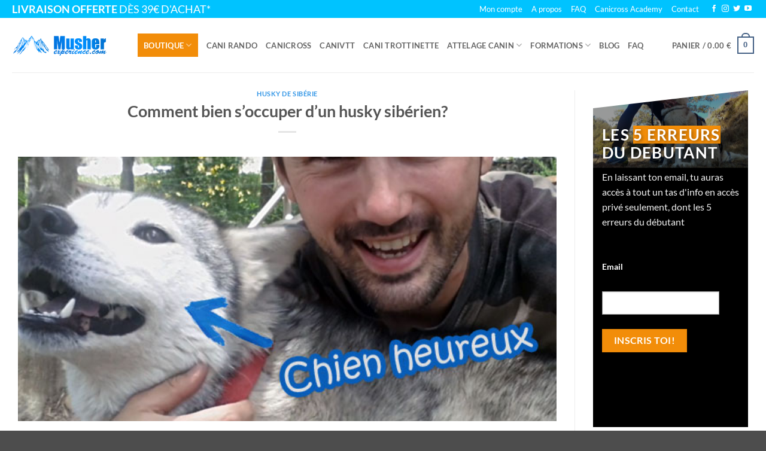

--- FILE ---
content_type: text/html; charset=UTF-8
request_url: https://www.musher-experience.com/comment-bien-soccuper-dun-husky-siberien/
body_size: 44664
content:
<!DOCTYPE html>
<html lang="fr-FR" class="loading-site no-js">
<head>
	<meta charset="UTF-8" />
	<link rel="profile" href="http://gmpg.org/xfn/11" />
	<link rel="pingback" href="https://www.musher-experience.com/xmlrpc.php" />

	<script>(function(html){html.className = html.className.replace(/\bno-js\b/,'js')})(document.documentElement);</script>
<meta name='robots' content='index, follow, max-image-preview:large, max-snippet:-1, max-video-preview:-1' />

<!-- Google Tag Manager for WordPress by gtm4wp.com -->
<script data-cfasync="false" data-pagespeed-no-defer>
	var gtm4wp_datalayer_name = "dataLayer";
	var dataLayer = dataLayer || [];
	const gtm4wp_use_sku_instead = 0;
	const gtm4wp_currency = 'EUR';
	const gtm4wp_product_per_impression = 0;
	const gtm4wp_clear_ecommerce = false;
	const gtm4wp_datalayer_max_timeout = 2000;
</script>
<!-- End Google Tag Manager for WordPress by gtm4wp.com --><meta name="viewport" content="width=device-width, initial-scale=1" />
	<!-- This site is optimized with the Yoast SEO plugin v26.6 - https://yoast.com/wordpress/plugins/seo/ -->
	<title>Comment bien s&#039;occuper d&#039;un husky sibérien?</title>
<style id="wpr-usedcss">img:is([sizes=auto i],[sizes^="auto," i]){contain-intrinsic-size:3000px 1500px}:root{--wp-admin-theme-color:#007cba;--wp-admin-theme-color--rgb:0,124,186;--wp-admin-theme-color-darker-10:#006ba1;--wp-admin-theme-color-darker-10--rgb:0,107,161;--wp-admin-theme-color-darker-20:#005a87;--wp-admin-theme-color-darker-20--rgb:0,90,135;--wp-admin-border-width-focus:2px;--wp-block-synced-color:#7a00df;--wp-block-synced-color--rgb:122,0,223;--wp-bound-block-color:var(--wp-block-synced-color)}@media (min-resolution:192dpi){:root{--wp-admin-border-width-focus:1.5px}}:root{--wp--preset--font-size--normal:16px;--wp--preset--font-size--huge:42px}.screen-reader-text{border:0;clip-path:inset(50%);height:1px;margin:-1px;overflow:hidden;padding:0;position:absolute;width:1px;word-wrap:normal!important}.screen-reader-text:focus{background-color:#ddd;clip-path:none;color:#444;display:block;font-size:1em;height:auto;left:5px;line-height:normal;padding:15px 23px 14px;text-decoration:none;top:5px;width:auto;z-index:100000}html :where(.has-border-color){border-style:solid}html :where([style*=border-top-color]){border-top-style:solid}html :where([style*=border-right-color]){border-right-style:solid}html :where([style*=border-bottom-color]){border-bottom-style:solid}html :where([style*=border-left-color]){border-left-style:solid}html :where([style*=border-width]){border-style:solid}html :where([style*=border-top-width]){border-top-style:solid}html :where([style*=border-right-width]){border-right-style:solid}html :where([style*=border-bottom-width]){border-bottom-style:solid}html :where([style*=border-left-width]){border-left-style:solid}html :where(img[class*=wp-image-]){height:auto;max-width:100%}:where(figure){margin:0 0 1em}html :where(.is-position-sticky){--wp-admin--admin-bar--position-offset:var(--wp-admin--admin-bar--height,0px)}@media screen and (max-width:600px){html :where(.is-position-sticky){--wp-admin--admin-bar--position-offset:0px}}.kk-star-ratings{display:-webkit-box;display:-webkit-flex;display:-ms-flexbox;display:flex;-webkit-box-align:center;-webkit-align-items:center;-ms-flex-align:center;align-items:center}.kk-star-ratings.kksr-valign-top{margin-bottom:2rem}.kk-star-ratings.kksr-align-left{-webkit-box-pack:flex-start;-webkit-justify-content:flex-start;-ms-flex-pack:flex-start;justify-content:flex-start}.kk-star-ratings .kksr-stars{position:relative}.kk-star-ratings .kksr-stars .kksr-stars-active,.kk-star-ratings .kksr-stars .kksr-stars-inactive{display:flex}.kk-star-ratings .kksr-stars .kksr-stars-active{overflow:hidden;position:absolute;top:0;left:0}.kk-star-ratings .kksr-stars .kksr-star{cursor:pointer;padding-right:0}.kk-star-ratings .kksr-stars .kksr-star .kksr-icon{transition:.3s all}.kk-star-ratings:not(.kksr-disabled) .kksr-stars:hover .kksr-stars-active{width:0!important}.kk-star-ratings .kksr-stars .kksr-star .kksr-icon,.kk-star-ratings:not(.kksr-disabled) .kksr-stars .kksr-star:hover~.kksr-star .kksr-icon{background-image:url("https://www.musher-experience.com/wp-content/plugins/kk-star-ratings/src/core/public/svg/inactive.svg")}.kk-star-ratings .kksr-stars .kksr-stars-active .kksr-star .kksr-icon{background-image:url("https://www.musher-experience.com/wp-content/plugins/kk-star-ratings/src/core/public/svg/active.svg")}.kk-star-ratings:not(.kksr-disabled) .kksr-stars:hover .kksr-star .kksr-icon{background-image:url("https://www.musher-experience.com/wp-content/plugins/kk-star-ratings/src/core/public/svg/selected.svg")}.kk-star-ratings .kksr-legend{margin-left:.75rem;margin-right:.75rem}html{-ms-text-size-adjust:100%;-webkit-text-size-adjust:100%;font-family:sans-serif}body{margin:0}article,aside,footer,header,main,menu,nav,section,summary{display:block}audio,progress,video{display:inline-block}audio:not([controls]){display:none;height:0}progress{vertical-align:baseline}[hidden],template{display:none}a{background-color:transparent}a:active,a:hover{outline-width:0}strong{font-weight:inherit;font-weight:bolder}small{display:inline-block;font-size:80%}img{border-style:none}svg:not(:root){overflow:hidden}button,input,select,textarea{font:inherit}optgroup{font-weight:700}button,input,select{overflow:visible}button,select{text-transform:none}[type=button],[type=submit],button{cursor:pointer}[disabled]{cursor:default}[type=submit],button,html [type=button]{-webkit-appearance:button}button::-moz-focus-inner,input::-moz-focus-inner{border:0;padding:0}button:-moz-focusring,input:-moz-focusring{outline:ButtonText dotted 1px}fieldset{border:1px solid silver;margin:0 2px;padding:.35em .625em .75em}legend{box-sizing:border-box;color:inherit;display:table;max-width:100%;padding:0;white-space:normal}textarea{overflow:auto}[type=checkbox],[type=radio]{box-sizing:border-box;padding:0}[type=number]::-webkit-inner-spin-button,[type=number]::-webkit-outer-spin-button{height:auto}[type=search]{-webkit-appearance:textfield}[type=search]::-webkit-search-cancel-button,[type=search]::-webkit-search-decoration{-webkit-appearance:none}*,:after,:before,html{box-sizing:border-box}html{-webkit-tap-highlight-color:transparent;background-attachment:fixed}body{-webkit-font-smoothing:antialiased;-moz-osx-font-smoothing:grayscale;color:var(--fs-color-base)}img{display:inline-block;height:auto;max-width:100%;vertical-align:middle}p:empty{display:none}a,button,input{touch-action:manipulation}iframe,object{max-width:100%}.col{margin:0;padding:0 15px 30px;position:relative;width:100%}.col-inner{background-position:50% 50%;background-repeat:no-repeat;background-size:cover;flex:1 0 auto;margin-left:auto;margin-right:auto;position:relative;width:100%}@media screen and (max-width:849px){.col{padding-bottom:30px}}.align-middle{align-items:center!important;align-self:center!important;vertical-align:middle!important}.align-center{justify-content:center!important}.small-12,.small-columns-1 .flickity-slider>.col{flex-basis:100%;max-width:100%}.small-columns-2 .flickity-slider>.col{flex-basis:50%;max-width:50%}.small-columns-3 .flickity-slider>.col{flex-basis:33.3333333333%;max-width:33.3333333333%}.small-columns-4 .flickity-slider>.col{flex-basis:25%;max-width:25%}.small-columns-5 .flickity-slider>.col{flex-basis:20%;max-width:20%}.small-columns-6 .flickity-slider>.col{flex-basis:16.6666666667%;max-width:16.6666666667%}.small-columns-7 .flickity-slider>.col{flex-basis:14.2857142857%;max-width:14.2857142857%}.small-columns-8 .flickity-slider>.col{flex-basis:12.5%;max-width:12.5%}@media screen and (min-width:550px){.medium-columns-1 .flickity-slider>.col{flex-basis:100%;max-width:100%}.medium-columns-2 .flickity-slider>.col{flex-basis:50%;max-width:50%}.medium-columns-3 .flickity-slider>.col{flex-basis:33.3333333333%;max-width:33.3333333333%}.medium-columns-4 .flickity-slider>.col{flex-basis:25%;max-width:25%}.medium-columns-5 .flickity-slider>.col{flex-basis:20%;max-width:20%}.medium-columns-6 .flickity-slider>.col{flex-basis:16.6666666667%;max-width:16.6666666667%}.medium-columns-7 .flickity-slider>.col{flex-basis:14.2857142857%;max-width:14.2857142857%}.medium-columns-8 .flickity-slider>.col{flex-basis:12.5%;max-width:12.5%}}@media screen and (min-width:850px){.col:first-child .col-inner{margin-left:auto;margin-right:0}.col+.col .col-inner{margin-left:0;margin-right:auto}.row-divided>.col+.col:not(.large-12){border-left:1px solid #ececec}.large-3{flex-basis:25%;max-width:25%}.large-9{flex-basis:75%;max-width:75%}.large-12,.large-columns-1 .flickity-slider>.col,.large-columns-1>.col{flex-basis:100%;max-width:100%}.large-columns-2 .flickity-slider>.col{flex-basis:50%;max-width:50%}.large-columns-3 .flickity-slider>.col{flex-basis:33.3333333333%;max-width:33.3333333333%}.large-columns-4 .flickity-slider>.col{flex-basis:25%;max-width:25%}.large-columns-5 .flickity-slider>.col{flex-basis:20%;max-width:20%}.large-columns-6 .flickity-slider>.col{flex-basis:16.6666666667%;max-width:16.6666666667%}.large-columns-7 .flickity-slider>.col{flex-basis:14.2857142857%;max-width:14.2857142857%}.large-columns-8 .flickity-slider>.col{flex-basis:12.5%;max-width:12.5%}}.container,.row{margin-left:auto;margin-right:auto;width:100%}.container{padding-left:15px;padding-right:15px}.container,.row{max-width:1080px}.row.row-collapse{max-width:1050px}.row.row-large{max-width:1110px}.flex-row{align-items:center;display:flex;flex-flow:row nowrap;justify-content:space-between;width:100%}.flex-row-col{display:flex;flex-direction:column;justify-content:flex-start}.text-center .flex-row{justify-content:center}.header .flex-row{height:100%}.flex-col{max-height:100%}.flex-grow{-ms-flex-negative:1;-ms-flex-preferred-size:auto!important;flex:1}.flex-center{margin:0 auto}.flex-left{margin-right:auto}.flex-right{margin-left:auto}@media(max-width:849px){.medium-text-center .flex-row{justify-content:center}}.grid-col .flickity-slider>.img,.grid-col .slider:not(.flickity-enabled){bottom:0;height:100%;-o-object-fit:cover;object-fit:cover;padding:0!important;position:absolute!important;top:0;width:100%}.grid-col .slider:not(.flickity-enabled)>*{position:relative!important}.grid-col .flickity-viewport{height:100%!important}@media (-ms-high-contrast:none){.payment-icon svg{max-width:50px}.slider-nav-circle .flickity-prev-next-button svg{height:36px!important}.nav>li>a>i{top:-1px}}.gallery,.row{display:flex;flex-flow:row wrap;width:100%}.row>div:not(.col):not([class^=col-]):not([class*=" col-"]){width:100%!important}.row.row-grid{display:block}.row.row-grid>.col{float:left}.container .row:not(.row-collapse),.lightbox-content .row:not(.row-collapse),.row .gallery,.row .row:not(.row-collapse){margin-left:-15px;margin-right:-15px;padding-left:0;padding-right:0;width:auto}.row .container{padding-left:0;padding-right:0}.banner+.row:not(.row-collapse),.banner-grid-wrapper+.row:not(.row-collapse),.section+.row:not(.row-collapse),.slider-wrapper+.row:not(.row-collapse){margin-top:30px}.row-isotope{transition:height .3s}.row-collapse{padding:0}.row-collapse>.col,.row-collapse>.flickity-viewport>.flickity-slider>.col{padding:0!important}.row-collapse>.col .container{max-width:100%}.container .row-small:not(.row-collapse),.row .row-small:not(.row-collapse){margin-bottom:0;margin-left:-10px;margin-right:-10px}.row-small>.flickity-viewport>.flickity-slider>.col{margin-bottom:0;padding:0 9.8px 19.6px}.container .row-xsmall:not(.row-collapse),.row .row-xsmall:not(.row-collapse){margin-bottom:0;margin-left:-2px;margin-right:-2px}.row-xsmall>.flickity-viewport>.flickity-slider>.col{margin-bottom:0;padding:0 2px 3px}@media screen and (min-width:850px){.row-large{padding-left:0;padding-right:0}.container .row-large:not(.row-collapse),.row .row-large:not(.row-collapse){margin-bottom:0;margin-left:-30px;margin-right:-30px}.row-large>.col,.row-large>.flickity-viewport>.flickity-slider>.col{margin-bottom:0;padding:0 30px 30px}}.section{align-items:center;display:flex;flex-flow:row;min-height:auto;padding:30px 0;position:relative;width:100%}.section.dark{background-color:#666}.section-bg{overflow:hidden}.section-bg,.section-content{width:100%}.section-content{z-index:1}.has-parallax{overflow:hidden}.container .section,.row .section{padding-left:30px;padding-right:30px}.section-bg :is(img,picture,video){height:100%;left:0;-o-object-fit:cover;object-fit:cover;-o-object-position:50% 50%;object-position:50% 50%;position:absolute;top:0;width:100%}.nav-dropdown{background-color:#fff;color:var(--fs-color-base);display:table;left:-99999px;margin:0;max-height:0;min-width:260px;opacity:0;padding:20px 0;position:absolute;text-align:left;transition:opacity .25s,visibility .25s;visibility:hidden;z-index:9}.dark.nav-dropdown{color:#f1f1f1}.nav-dropdown:after{clear:both;content:"";display:block;height:0;visibility:hidden}.nav-dropdown li{display:block;margin:0;vertical-align:top}.nav-dropdown li ul{margin:0;padding:0}.nav-dropdown>li.html{min-width:260px}.no-js li.has-dropdown:hover>.nav-dropdown,li.current-dropdown>.nav-dropdown{left:-15px;max-height:inherit;opacity:1;visibility:visible}.nav-right li.current-dropdown:last-child>.nav-dropdown,.nav-right li.has-dropdown:hover:last-child>.nav-dropdown{left:auto;right:-15px}.nav-column li>a,.nav-dropdown>li>a{display:block;line-height:1.3;padding:10px 20px;width:auto}.nav-column>li:last-child:not(.nav-dropdown-col)>a,.nav-dropdown>li:last-child:not(.nav-dropdown-col)>a{border-bottom:0!important}.nav-dropdown>li.nav-dropdown-col{display:table-cell;min-width:160px;text-align:left;white-space:nowrap;width:160px}.nav-dropdown>li.nav-dropdown-col:not(:last-child){border-right:1px solid transparent}.nav-dropdown .menu-item-has-children>a,.nav-dropdown .nav-dropdown-col>a,.nav-dropdown .title>a{color:#000;font-size:.8em;font-weight:bolder;text-transform:uppercase}.nav-dropdown .nav-dropdown-col .menu-item-has-children{margin-top:5px}.nav-dropdown-default .nav-column li>a,.nav-dropdown.nav-dropdown-default>li>a{border-bottom:1px solid #ececec;margin:0 10px;padding-left:0;padding-right:0}.nav-dropdown-default{padding:20px}.menu-item-has-block .nav-dropdown{padding:0}.menu-item-has-block .nav-dropdown .col-inner ul:not(.nav.nav-vertical) li:not(.tab):not([class^=bullet-]){display:list-item;margin-left:1.3em!important}li.current-dropdown>.nav-dropdown-full,li.has-dropdown:hover>.nav-dropdown-full{display:flex;flex-wrap:wrap;left:50%!important;margin-left:0!important;margin-right:0!important;max-width:1150px!important;position:fixed;right:auto;transform:translateX(-50%);transition:opacity .3s!important;width:100%}.nav-dropdown-full>li.nav-dropdown-col{white-space:normal}.nav-dropdown-has-arrow li.has-dropdown:after,.nav-dropdown-has-arrow li.has-dropdown:before{border:solid transparent;bottom:-2px;content:"";height:0;left:50%;opacity:0;pointer-events:none;position:absolute;width:0;z-index:10}.nav-dropdown-has-arrow li.has-dropdown:after{border-color:hsla(0,0%,87%,0) hsla(0,0%,87%,0) #fff;border-width:8px;margin-left:-8px}.nav-dropdown-has-arrow li.has-dropdown:before{border-width:11px;margin-left:-11px;z-index:-999}.nav-dropdown-has-arrow .ux-nav-vertical-menu .menu-item-design-default:after,.nav-dropdown-has-arrow .ux-nav-vertical-menu .menu-item-design-default:before,.nav-dropdown-has-arrow li.has-dropdown.menu-item-design-container-width:after,.nav-dropdown-has-arrow li.has-dropdown.menu-item-design-container-width:before,.nav-dropdown-has-arrow li.has-dropdown.menu-item-design-full-width:after,.nav-dropdown-has-arrow li.has-dropdown.menu-item-design-full-width:before{display:none}.nav-dropdown-has-shadow .nav-dropdown{box-shadow:1px 1px 15px rgba(0,0,0,.15)}.nav-dropdown-has-arrow.nav-dropdown-has-border li.has-dropdown:before{border-bottom-color:#ddd}.nav-dropdown-has-border .nav-dropdown{border:2px solid #ddd}.nav-dropdown-has-arrow li.current-dropdown.has-dropdown:after,.nav-dropdown-has-arrow li.current-dropdown.has-dropdown:before{opacity:1;transition:opacity .25s}.label-popular.menu-item>a:after{background-color:#000;border-radius:2px;color:#fff;content:"";display:inline-block;font-size:9px;font-weight:bolder;letter-spacing:-.1px;line-height:9px;margin-left:4px;padding:2px 3px 3px;position:relative;text-transform:uppercase;top:-2px}.label-popular.menu-item>a:after{background-color:var(--fs-color-success)}.nav p{margin:0;padding-bottom:0}.nav,.nav ul:not(.nav-dropdown){margin:0;padding:0}.nav>li>a.button,.nav>li>button{margin-bottom:0}.nav{align-items:center;display:flex;flex-flow:row wrap;width:100%}.nav,.nav>li{position:relative}.nav>li{display:inline-block;list-style:none;margin:0 7px;padding:0;transition:background-color .3s}.nav>li>a{align-items:center;display:inline-flex;flex-wrap:wrap;padding:10px 0}.html .nav>li>a{padding-bottom:0;padding-top:0}.nav-small .nav>li>a,.nav.nav-small>li>a{font-weight:400;padding-bottom:5px;padding-top:5px;vertical-align:top}.nav-small.nav>li.html{font-size:.75em}.nav-center{justify-content:center}.nav-left{justify-content:flex-start}.nav-right{justify-content:flex-end}@media(max-width:849px){.medium-nav-center{justify-content:center}}.nav-column>li>a,.nav-dropdown>li>a,.nav>li>a{color:rgba(74,74,74,.85);transition:all .2s}.nav-column>li>a,.nav-dropdown>li>a{display:block}.nav-column li.active>a,.nav-column li>a:hover,.nav-dropdown li.active>a,.nav-dropdown>li>a:hover,.nav>li.active>a,.nav>li>a.active,.nav>li>a:hover{color:hsla(0,0%,7%,.85)}.nav li:first-child{margin-left:0!important}.nav li:last-child{margin-right:0!important}.nav-uppercase>li>a{font-weight:bolder;letter-spacing:.02em;text-transform:uppercase}li.html .row,li.html form,li.html input,li.html select{margin:0}li.html>.button{margin-bottom:0}.off-canvas .mobile-sidebar-slide{bottom:0;overflow:hidden;position:fixed;top:0;width:100%}.off-canvas .mobile-sidebar-slide .sidebar-menu{height:100%;padding-bottom:0;padding-top:0;transform:translateX(0);transition:transform .3s;will-change:transform}.mobile-sidebar-levels-2 .nav-slide>li>.sub-menu>li:not(.nav-slide-header),.mobile-sidebar-levels-2 .nav-slide>li>ul.children>li:not(.nav-slide-header){border-top:1px solid #ececec;margin-bottom:0;margin-top:0;transition:background-color .3s}.mobile-sidebar-levels-2 .nav-slide>li>.sub-menu>li:not(.nav-slide-header)>a,.mobile-sidebar-levels-2 .nav-slide>li>ul.children>li:not(.nav-slide-header)>a{color:rgba(74,74,74,.85);font-size:.8em;letter-spacing:.02em;padding-bottom:15px;padding-left:20px;padding-top:15px;text-transform:uppercase}.mobile-sidebar-levels-2 .nav-slide>li>.sub-menu>li:not(.nav-slide-header).active,.mobile-sidebar-levels-2 .nav-slide>li>.sub-menu>li:not(.nav-slide-header):hover,.mobile-sidebar-levels-2 .nav-slide>li>ul.children>li:not(.nav-slide-header).active,.mobile-sidebar-levels-2 .nav-slide>li>ul.children>li:not(.nav-slide-header):hover{background-color:rgba(0,0,0,.05)}.mobile-sidebar-levels-2 .nav-slide>li>.sub-menu>li:not(.nav-slide-header)>.sub-menu,.mobile-sidebar-levels-2 .nav-slide>li>.sub-menu>li:not(.nav-slide-header)>ul.children,.mobile-sidebar-levels-2 .nav-slide>li>ul.children>li:not(.nav-slide-header)>.sub-menu,.mobile-sidebar-levels-2 .nav-slide>li>ul.children>li:not(.nav-slide-header)>ul.children{-webkit-overflow-scrolling:touch;bottom:0;display:none;left:200%;opacity:1;overflow:visible;overflow-y:auto;padding-bottom:20px;padding-right:0;padding-top:20px;position:fixed;top:0;transform:none;width:100%}.mobile-sidebar-levels-2 .nav-slide>li>.sub-menu>li:not(.nav-slide-header)>.sub-menu>li,.mobile-sidebar-levels-2 .nav-slide>li>.sub-menu>li:not(.nav-slide-header)>ul.children>li,.mobile-sidebar-levels-2 .nav-slide>li>ul.children>li:not(.nav-slide-header)>.sub-menu>li,.mobile-sidebar-levels-2 .nav-slide>li>ul.children>li:not(.nav-slide-header)>ul.children>li{align-items:center;display:flex;flex-flow:row wrap}.mobile-sidebar-levels-2 .nav-slide>li>.sub-menu>li:not(.nav-slide-header)>.sub-menu.is-current-slide,.mobile-sidebar-levels-2 .nav-slide>li>.sub-menu>li:not(.nav-slide-header)>ul.children.is-current-slide,.mobile-sidebar-levels-2 .nav-slide>li>ul.children>li:not(.nav-slide-header)>.sub-menu.is-current-slide,.mobile-sidebar-levels-2 .nav-slide>li>ul.children>li:not(.nav-slide-header)>ul.children.is-current-slide{display:block}.mobile-sidebar-levels-2 .nav-slide>li>.sub-menu>li:not(.nav-slide-header)>.sub-menu.is-current-parent,.mobile-sidebar-levels-2 .nav-slide>li>.sub-menu>li:not(.nav-slide-header)>ul.children.is-current-parent,.mobile-sidebar-levels-2 .nav-slide>li>ul.children>li:not(.nav-slide-header)>.sub-menu.is-current-parent,.mobile-sidebar-levels-2 .nav-slide>li>ul.children>li:not(.nav-slide-header)>ul.children.is-current-parent{overflow-y:hidden;padding-right:100%;width:200%}.nav-slide{-webkit-overflow-scrolling:auto;height:100%;overflow:visible;overflow-y:auto;padding-top:20px}.nav-slide .active>.toggle{transform:none}.nav-slide>li{flex-shrink:0}.nav-slide-header .toggle{margin-left:0!important;padding-left:5px;position:relative!important;text-align:left;top:0!important;width:100%}.nav-slide-header .toggle i{font-size:1.4em;margin-right:2px}.text-center .nav-slide-header .toggle{margin-left:auto!important;margin-right:auto!important;width:auto}.nav:hover>li:not(:hover)>a:before{opacity:0}.nav-box>li.active>a{background-color:var(--fs-color-primary);color:#fff;opacity:1}.tabbed-content{display:flex;flex-flow:row wrap}.tabbed-content .nav,.tabbed-content .tab-panels{width:100%}.tab-panels{padding-top:1em}.tab-panels .entry-content{padding:0}.tab-panels .panel:not(.active){display:block;height:0;opacity:0;overflow:hidden;padding:0;visibility:hidden}.tab-panels .panel.active{display:block!important}.nav-box>li{margin:0}.nav-box>li>a{line-height:2.5em;padding:0 .75em}@media(min-width:850px){.tabbed-content .nav-vertical{padding-top:0;width:25%}.nav-vertical+.tab-panels{border-left:1px solid #ddd;flex:1;margin-top:0!important;padding:0 30px 30px}}.sidebar-menu-tabs__tab{background-color:rgba(0,0,0,.02);flex:1 0 50%;list-style-type:none;max-width:50%;text-align:center}.sidebar-menu-tabs__tab.active{background-color:rgba(0,0,0,.05)}.sidebar-menu-tabs.nav>li{margin:0}.sidebar-menu-tabs.nav>li>a{display:flex;padding:15px 10px}.toggle{box-shadow:none!important;color:currentColor;height:auto;line-height:1;margin:0 5px 0 0;opacity:.6;padding:0;width:45px}.toggle i{font-size:1.8em;transition:all .3s}.toggle:focus{color:currentColor}.toggle:hover{cursor:pointer;opacity:1}.active>.toggle{transform:rotate(-180deg)}.active>ul.children,.active>ul.sub-menu:not(.nav-dropdown){display:block!important}.widget .toggle:not(.accordion .toggle){margin:0 0 0 5px;min-height:1em;width:1em}.widget .toggle:not(.accordion .toggle) i{font-size:1.2em;top:1px}.nav.nav-vertical{flex-flow:column}.nav.nav-vertical li{list-style:none;margin:0;width:100%}.nav-vertical li li{font-size:1em;padding-left:.5em}.nav-vertical>li{align-items:center;display:flex;flex-flow:row wrap}.nav-vertical>li ul{width:100%}.nav-vertical li li.menu-item-has-children{margin-bottom:1em}.nav-vertical li li.menu-item-has-children:not(:first-child){margin-top:1em}.nav-vertical>li>a,.nav-vertical>li>ul>li a{align-items:center;display:flex;flex-grow:1;width:auto}.nav-vertical li li.menu-item-has-children>a{color:#000;font-size:.8em;font-weight:bolder;text-transform:uppercase}.nav-vertical>li.html{padding-bottom:1em;padding-top:1em}.nav-vertical>li>ul li a{color:#4a4a4a;transition:color .2s}.nav-vertical>li>ul li a:hover{color:#111;opacity:1}.nav-vertical>li>ul{margin:0 0 2em;padding-left:1em}.nav .children{left:-99999px;opacity:0;position:fixed;transform:translateX(-10px);transition:background-color .6s,transform .3s,opacity .3s}@media(prefers-reduced-motion){.toggle{transition:none}.nav .children{opacity:1;transform:none}}.nav:not(.nav-slide) .active>.children{left:auto;opacity:1;padding-bottom:30px;position:inherit;transform:translateX(0)}.nav-sidebar.nav-vertical>li.menu-item.active,.nav-sidebar.nav-vertical>li.menu-item:hover{background-color:rgba(0,0,0,.05)}.nav-sidebar.nav-vertical>li+li{border-top:1px solid #ececec}.dark .nav-sidebar.nav-vertical>li+li{border-color:hsla(0,0%,100%,.2)}.nav-vertical>li+li{border-top:1px solid #ececec}.text-center .toggle{margin-left:-35px}.text-center .nav-vertical li{border:0}.text-center .nav-vertical li li,.text-center.nav-vertical li li{padding-left:0}.nav-vertical .social-icons{display:block;width:100%}.header-vertical-menu__opener{align-items:center;background-color:var(--fs-color-primary);display:flex;flex-direction:row;font-size:.9em;font-weight:600;height:50px;justify-content:space-between;padding:12px 15px;width:250px}.header-vertical-menu__opener .icon-menu{font-size:1.7em;margin-right:10px}.header-vertical-menu__fly-out{background-color:#fff;opacity:0;position:absolute;visibility:hidden;width:250px;z-index:9}.header-vertical-menu__fly-out .nav-top-link{font-size:.9em;order:1}.header-vertical-menu__fly-out .current-dropdown .nav-dropdown{left:100%!important;top:0}.header-vertical-menu__fly-out .current-dropdown.menu-item .nav-dropdown{min-height:100%}.header-vertical-menu__fly-out--open{opacity:1;visibility:visible}.header-wrapper .header-vertical-menu__fly-out{transition:opacity .25s,visibility .25s}.row-collapse .badge-circle{margin-left:15px}.banner{background-color:var(--fs-color-primary);min-height:30px;position:relative;width:100%}.dark .banner a{color:#fff}.box{margin:0 auto;position:relative;width:100%}.box>a{display:block;width:100%}.box a{display:inline-block}.box,.box-text{transition:opacity .3s,transform .3s,background-color .3s}.box-text{font-size:.9em;padding-bottom:1.4em;padding-top:.7em;position:relative;width:100%}@media(max-width:549px){.box-text{font-size:85%}}.box-text.text-center{padding-left:10px;padding-right:10px}.button,button,input[type=button],input[type=submit]{background-color:transparent;border:1px solid transparent;border-radius:0;box-sizing:border-box;color:currentColor;cursor:pointer;display:inline-block;font-size:.97em;font-weight:bolder;letter-spacing:.03em;line-height:2.4em;margin-right:1em;margin-top:0;max-width:100%;min-height:2.5em;min-width:24px;padding:0 1.2em;position:relative;text-align:center;text-decoration:none;text-rendering:optimizeLegibility;text-shadow:none;text-transform:uppercase;transition:transform .3s,border .3s,background .3s,box-shadow .3s,opacity .3s,color .3s;vertical-align:middle}.button span{display:inline-block;line-height:1.6}.nav>li>a.button,.nav>li>a.button:hover{padding-bottom:0;padding-top:0}.nav>li>a.button:hover{color:#fff}.button,input[type=button].button,input[type=submit],input[type=submit].button{background-color:var(--fs-color-primary);border-color:rgba(0,0,0,.05);color:#fff}.button:hover,.dark .button.is-form:hover,input[type=button]:hover,input[type=submit]:hover{box-shadow:inset 0 0 0 100px rgba(0,0,0,.2);color:#fff;opacity:1;outline:0}.is-form,button.is-form,button[type=submit].is-form,input[type=button].is-form,input[type=reset].is-form,input[type=submit].is-form{background-color:#f9f9f9;border:1px solid #ddd;color:#666;font-weight:400;overflow:hidden;position:relative;text-shadow:1px 1px 1px #fff;text-transform:none}.button.is-form:hover{background-color:#f1f1f1;color:#000}.dark .button,.dark input[type=button],.dark input[type=submit]{color:#fff}.dark .button.is-form,.dark input[type=button].is-form,.dark input[type=reset].is-form,.dark input[type=submit].is-form{color:#000}.primary,input[type=submit],input[type=submit].button{background-color:var(--fs-color-primary)}.success{background-color:var(--fs-color-success)}a.primary:not(.button){background-color:transparent}.text-center .button:first-of-type{margin-left:0!important}.text-center .button:last-of-type{margin-right:0!important}.button.disabled,.button[disabled],button.disabled,button[disabled]{opacity:.6}.scroll-for-more{margin-left:0!important}.scroll-for-more:not(:hover){opacity:.7}.flex-col .button,.flex-col button,.flex-col input{margin-bottom:0}code{background:#f1f1f1;border:1px solid #e1e1e1;border-radius:4px;font-size:.9em;margin:0 .2rem;padding:.2rem .5rem}.dark code{background-color:rgba(0,0,0,.5);border-color:#000}.is-divider{background-color:rgba(0,0,0,.1);display:block;height:3px;margin:1em 0;max-width:30px;width:100%}.widget .is-divider{margin-top:.66em}.dark .is-divider{background-color:hsla(0,0%,100%,.3)}form{margin-bottom:0}.select-resize-ghost,input[type=email],input[type=number],input[type=password],input[type=search],input[type=text],input[type=url],select,textarea{background-color:#fff;border:1px solid #ddd;border-radius:0;box-shadow:inset 0 1px 2px rgba(0,0,0,.1);box-sizing:border-box;color:#333;font-size:.97em;height:2.507em;max-width:100%;padding:0 .75em;transition:color .3s,border .3s,background .3s,opacity .3s;vertical-align:middle;width:100%}@media(max-width:849px){.select-resize-ghost,input[type=email],input[type=number],input[type=password],input[type=search],input[type=text],input[type=url],select,textarea{font-size:1rem}body.body-scroll-lock--active .mfp-wrap{overflow:auto;position:fixed!important}}input:hover,select:hover,textarea:hover{box-shadow:inset 0 -1.8em 1em 0 transparent}input[type=email],input[type=number],input[type=search],input[type=text],input[type=url],textarea{-webkit-appearance:none;-moz-appearance:none;appearance:none}textarea{min-height:120px;padding-top:.7em}input[type=email]:focus,input[type=number]:focus,input[type=password]:focus,input[type=search]:focus,input[type=text]:focus,select:focus,textarea:focus{background-color:#fff;box-shadow:0 0 5px #ccc;color:#333;opacity:1!important;outline:0}label,legend{display:block;font-size:.9em;font-weight:700;margin-bottom:.4em}legend{border-bottom:1px solid #f1f1f1;font-size:1em;font-weight:700;margin:30px 0 15px;padding-bottom:10px;text-transform:uppercase;width:100%}fieldset{border-width:0;padding:0}input[type=checkbox],input[type=radio]{display:inline;font-size:16px;margin-right:10px}input[type=checkbox]+label,input[type=radio]+label{display:inline}.select-resize-ghost,select{-webkit-appearance:none;-moz-appearance:none;background-color:#fff;background-image:url("data:image/svg+xml;charset=utf8, %3Csvg xmlns='http://www.w3.org/2000/svg' width='24' height='24' viewBox='0 0 24 24' fill='none' stroke='%23333' stroke-width='2' stroke-linecap='round' stroke-linejoin='round' class='feather feather-chevron-down'%3E%3Cpolyline points='6 9 12 15 18 9'%3E%3C/polyline%3E%3C/svg%3E");background-position:right .45em top 50%;background-repeat:no-repeat;background-size:auto 16px;border-radius:0;box-shadow:inset 0 -1.4em 1em 0 rgba(0,0,0,.02);display:block;padding-right:1.4em}.select-resize-ghost{display:inline-block;opacity:0;position:absolute;width:auto}select.resize-select{width:55px}@media (-ms-high-contrast:none),screen and (-ms-high-contrast:active){select::-ms-expand{display:none}select:focus::-ms-value{background:0 0;color:currentColor}}.icon-box .icon-box-img{margin-bottom:1em;max-width:100%;position:relative}.flickity-slider>.icon-box,.slider>.icon-box{padding-left:3%!important;padding-right:3%!important}.icon-box-img img,.icon-box-img svg{padding-top:.2em;width:100%}.icon-box-img svg{fill:currentColor;height:100%;transition:all .3s;width:100%}.icon-box-img svg path{fill:currentColor}.links>li>a:before,i[class*=" icon-"],i[class^=icon-]{speak:none!important;display:inline-block;font-display:block;font-family:fl-icons!important;font-style:normal!important;font-variant:normal!important;font-weight:400!important;line-height:1.2;margin:0;padding:0;position:relative;text-transform:none!important}.widget-title i{margin-right:4px;opacity:.35}.button i,button i{top:-1.5px;vertical-align:middle}a.remove{border:2px solid;border-radius:100%;color:#ccc;display:block;font-size:15px!important;font-weight:700;height:24px;line-height:19px!important;text-align:center;width:24px}a.icon:not(.button),button.icon:not(.button){font-family:sans-serif;font-size:1.2em;margin-left:.25em;margin-right:.25em}.header a.icon:not(.button){margin-left:.3em;margin-right:.3em}.header .nav-small a.icon:not(.button){font-size:1em}.button.icon{display:inline-block;margin-left:.12em;margin-right:.12em;min-width:2.5em;padding-left:.6em;padding-right:.6em}.button.icon i{font-size:1.2em}.button.icon i+span{padding-right:.5em}.button.icon.is-small{border-width:1px}.button.icon.is-small i{top:-1px}.button.icon.circle{padding-left:0;padding-right:0}.button.icon.circle>span{margin:0 8px}.button.icon.circle>span+i{margin-left:-4px}.button.icon.circle>i{margin:0 8px}.button.icon.circle>i+span{margin-left:-4px}.button.icon.circle>i:only-child{margin:0}.nav>li>a>i{font-size:20px;transition:color .3s;vertical-align:middle}.nav>li>a>i+span{margin-left:5px}.nav>li>a>span+i{margin-left:5px}.nav-small>li>a>i{font-size:1em}.nav>li>a>i.icon-menu{font-size:1.9em}.nav>li.has-icon>a>i{min-width:1em}.nav-vertical>li>a>i{font-size:16px;opacity:.6}.button:not(.icon)>i{margin-left:-.15em;margin-right:.4em}.button:not(.icon)>span+i{margin-left:.4em;margin-right:-.15em}.has-dropdown .icon-angle-down{font-size:16px;margin-left:.2em;opacity:.6}.image-icon{display:inline-block;height:auto;position:relative;vertical-align:middle}span+.image-icon{margin-left:10px}.image-icon img{max-width:32px;min-width:100%}.nav-small .image-icon{height:16px;margin:0 5px;width:16px}.nav-small .image-icon img{vertical-align:top}img{opacity:1;transition:opacity 1s}.col-inner>.img:not(:last-child),.col>.img:not(:last-child){margin-bottom:1em}.img{position:relative}.img,.img img{width:100%}.img .caption{bottom:0;position:absolute}.img .caption{background-color:rgba(0,0,0,.3);color:#fff;font-size:14px;max-height:100%!important;overflow-y:auto;padding:4px 10px;transform:translateY(100%);transition:transform .5s;width:100%}.img:hover .caption{transform:translateY(0)}.lazy-load{background-color:rgba(0,0,0,.03)}.lightbox-content{background-color:#fff;box-shadow:3px 3px 20px 0 rgba(0,0,0,.15);margin:0 auto;max-width:875px;position:relative}.mfp-bg{background:#0b0b0b;height:100%;left:0;opacity:0;overflow:hidden;position:fixed;top:0;transition:opacity .25s;width:100%;z-index:1042}.mfp-bg.mfp-ready{opacity:.6}.mfp-wrap{-webkit-backface-visibility:hidden;outline:0!important;position:fixed;z-index:1043}.mfp-container,.mfp-wrap{height:100%;left:0;top:0;width:100%}.mfp-container{box-sizing:border-box;padding:30px;position:absolute;text-align:center}.mfp-container:before{content:"";display:inline-block;height:100%;vertical-align:middle}.mfp-image-holder{padding:40px 6.66%}.mfp-content{display:inline-block;margin:0 auto;max-width:100%;opacity:0;position:relative;text-align:left;transform:translateY(-30px);transition:transform .5s,opacity .3s;vertical-align:middle;z-index:1045}.mfp-content-inner{box-shadow:1px 1px 5px 0 rgba(0,0,0,.2)}.mfp-ready .mfp-content{opacity:1;transform:translateY(0)}.mfp-ready.mfp-removing .mfp-content{opacity:0}.mfp-ajax-holder .mfp-content,.mfp-inline-holder .mfp-content{cursor:auto;width:100%}.mfp-zoom-out-cur,.mfp-zoom-out-cur .mfp-image-holder .mfp-close{cursor:zoom-out}.mfp-auto-cursor .mfp-content{cursor:auto}.mfp-arrow,.mfp-close,.mfp-counter,.mfp-preloader{-webkit-user-select:none;-moz-user-select:none;user-select:none}.mfp-hide{display:none!important}.mfp-preloader{color:#ccc;left:8px;margin-top:-.8em;position:absolute;right:8px;text-align:center;top:50%;width:auto;z-index:1044}.mfp-s-error .mfp-content,.mfp-s-ready .mfp-preloader{display:none}.mfp-close{-webkit-backface-visibility:hidden;box-shadow:none;color:#fff;cursor:pointer;font-family:Arial,monospace;font-size:40px;font-style:normal;font-weight:300;height:40px;line-height:40px;margin:0!important;min-height:0;mix-blend-mode:difference;opacity:0;outline:0;padding:0;position:fixed;right:0;text-align:center;text-decoration:none;top:0;transition:opacity .6s,transform .3s;transition-delay:.15s;width:40px;z-index:1046}.mfp-close svg{pointer-events:none}.mfp-content .mfp-close{position:absolute}.mfp-ready .mfp-close{opacity:.6}.mfp-counter{color:#ccc;font-size:12px;line-height:18px;position:absolute;right:0;top:0}.mfp-arrow{color:#fff;height:50px;margin:0;mix-blend-mode:difference;opacity:.6;position:fixed;text-align:center;top:50%;width:50px;z-index:1046}.mfp-arrow i{font-size:42px!important;pointer-events:none}.mfp-arrow:hover{opacity:1}.mfp-arrow:active{top:50.1%}.mfp-arrow-left{left:0;transform:translateX(100%)}.mfp-arrow-right{right:0;transform:translateX(-100%)}.mfp-ready .mfp-arrow-left,.mfp-ready .mfp-arrow-right{transform:translateX(0)}.mfp-iframe-holder{padding-bottom:40px;padding-top:40px}.mfp-iframe-holder .mfp-content{line-height:0;max-width:900px;width:100%}.mfp-iframe-holder .mfp-close{top:-40px}.mfp-iframe-scaler{height:0;overflow:hidden;padding-top:56.25%;width:100%}.mfp-iframe-scaler iframe{display:block;height:100%;left:0;position:absolute;top:0;width:100%}.mfp-iframe-scaler iframe{background:#000;box-shadow:0 0 8px rgba(0,0,0,.6)}img.mfp-img{margin:0 auto}img.mfp-img{backface-visibility:hidden;display:block;height:auto;max-height:calc(100vh - 80px);max-width:100%;padding:0 0 40px;width:auto}.mfp-figure,img.mfp-img{line-height:0}.mfp-figure figure{margin:0}.mfp-bottom-bar{cursor:auto;left:0;margin-top:-36px;position:absolute;top:100%;width:100%}.mfp-title{word-wrap:break-word;color:#f3f3f3;font-size:11px;line-height:18px;padding-right:36px;text-align:left}.mfp-image-holder .mfp-content{max-width:100%}.mfp-gallery .mfp-image-holder .mfp-figure{cursor:pointer}.loading-spin,.processing{position:relative}.loading-spin,.processing:before{animation:.6s linear infinite spin;border-bottom:3px solid rgba(0,0,0,.1)!important;border-left:3px solid var(--fs-color-primary);border-radius:50%;border-right:3px solid rgba(0,0,0,.1)!important;border-top:3px solid rgba(0,0,0,.1)!important;content:"";font-size:10px;height:30px;margin:0 auto;opacity:.8;pointer-events:none;text-indent:-9999em;width:30px}.dark .loading-spin,.dark .processing:before,.dark.loading-spin,.dark.processing:before{border:3px solid rgba(0,0,0,.1)!important;border-left-color:#fff!important}.woocommerce-checkout.processing:before{position:fixed}.loading-spin.centered,.processing:before{left:50%;margin-left:-15px;margin-top:-15px;position:absolute;top:50%;z-index:99}.loading-spin{border-radius:50%;height:30px;width:30px}.button.loading{color:hsla(0,0%,100%,.05);opacity:1!important;pointer-events:none!important;position:relative}.button.loading:after{animation:.5s linear infinite spin;border:2px solid #fff;border-radius:32px;border-right-color:transparent!important;border-top-color:transparent!important;content:"";display:block;height:16px;left:50%;margin-left:-8px;margin-top:-8px;position:absolute;top:50%;width:16px}@keyframes spin{0%{transform:rotate(0)}to{transform:rotate(1turn)}}.off-canvas .mfp-content{-ms-scrollbar-base-color:#000;-ms-scrollbar-arrow-color:#000;-ms-overflow-style:-ms-autohiding-scrollbar}.off-canvas .nav-vertical>li>a{padding-bottom:15px;padding-top:15px}.off-canvas .nav-vertical li li>a{padding-bottom:5px;padding-top:5px}.off-canvas-left .mfp-content,.off-canvas-right .mfp-content{-webkit-overflow-scrolling:touch;background-color:hsla(0,0%,100%,.95);bottom:0;box-shadow:0 0 10px 0 rgba(0,0,0,.5);left:0;overflow-x:hidden;overflow-y:auto;position:fixed;top:0;transform:translateX(calc(var(--drawer-width)*-1));transition:transform .2s;width:var(--drawer-width)}.off-canvas-left.dark .mfp-content,.off-canvas-right.dark .mfp-content{background-color:rgba(0,0,0,.95)}.off-canvas-right .mfp-content{left:auto;right:0;transform:translateX(var(--drawer-width))}.off-canvas-center .nav-vertical>li>a,.off-canvas-center .nav-vertical>li>ul>li a{justify-content:center}.off-canvas-center .nav-vertical>li>a{font-size:1.5em}.off-canvas-center .mfp-container{padding:0}.off-canvas-center .mfp-content{-webkit-overflow-scrolling:touch;max-width:700px;overflow-x:hidden;overflow-y:auto;padding-top:50px}.off-canvas-center .mfp-content .searchform{margin:0 auto;max-width:260px}.off-canvas-center.mfp-bg.mfp-ready{opacity:.85}.off-canvas-center .nav-sidebar.nav-vertical>li{border:0}.off-canvas-center .nav-sidebar.nav-vertical>li>a{padding-left:30px;padding-right:30px}.off-canvas-center .nav-sidebar.nav-vertical>li .toggle{position:absolute;right:0;top:15px}.off-canvas.mfp-removing .mfp-content{opacity:0!important}.off-canvas-left.mfp-ready .mfp-content,.off-canvas-right.mfp-ready .mfp-content{opacity:1;transform:translate(0)}.off-canvas .sidebar-menu{padding:30px 0}.off-canvas:not(.off-canvas-center) .nav-vertical li>a{padding-left:20px}.off-canvas:not(.off-canvas-center) li.html{padding:20px}@media(prefers-reduced-motion){.mfp-bg,.mfp-close,.mfp-content{transition:opacity .3s}.off-canvas-left .mfp-content,.off-canvas-right .mfp-content{transition:opacity .2s}}table{border-color:#ececec;border-spacing:0;margin-bottom:1em;width:100%}label{color:#222}.table{display:table}@media(max-width:849px){.touch-scroll-table{box-shadow:inset -2px 0 18px -5px rgba(0,0,0,.5);margin-left:-15px;overflow-x:scroll;overflow-y:hidden;padding:15px;position:relative;width:calc(100% + 30px)}.touch-scroll-table table{width:100%}}.slider-wrapper{position:relative}.flickity-slider>.img,.slider-wrapper:last-child,.slider>.img{margin-bottom:0}.row-slider,.slider{position:relative;scrollbar-width:none}.slider-full .flickity-slider>.col{padding:0!important}.slider-load-first:not(.flickity-enabled){max-height:500px}.slider-load-first:not(.flickity-enabled)>div{opacity:0}.slider:not(.flickity-enabled){-ms-overflow-style:-ms-autohiding-scrollbar;overflow-x:scroll;overflow-y:hidden;white-space:nowrap;width:auto}.row-slider::-webkit-scrollbar,.slider::-webkit-scrollbar{height:0!important;width:0!important}.row.row-slider:not(.flickity-enabled){display:block}.slider:not(.flickity-enabled)>*{display:inline-block!important;vertical-align:top;white-space:normal!important}.slider:not(.flickity-enabled)>a,.slider>a,.slider>a>img,.slider>div:not(.col),.slider>img,.slider>p{width:100%}.flickity-slider>a,.flickity-slider>a>img,.flickity-slider>div:not(.col),.flickity-slider>figure,.flickity-slider>img,.flickity-slider>p{margin:0;padding:0;transition:transform .6s,opacity .6s,box-shadow .6s;width:100%!important}.flickity-slider>.row:not(.is-selected){opacity:0}.flickity-enabled{display:block;position:relative}.flickity-enabled:focus{outline:0}.flickity-viewport{height:100%;overflow:hidden;position:relative;width:100%}.flickity-slider{height:100%;position:absolute;width:100%}.slider-has-parallax .bg{transition:opacity .3s!important}.is-dragging .flickity-viewport .flickity-slider{pointer-events:none}.flickity-enabled.is-draggable{-webkit-tap-highlight-color:transparent;tap-highlight-color:transparent;-webkit-user-select:none;-moz-user-select:none;user-select:none}.flickity-enabled.is-draggable .flickity-viewport{cursor:move;cursor:grab}.flickity-enabled.is-draggable .flickity-viewport.is-pointer-down{cursor:grabbing}.flickity-prev-next-button{background-color:transparent;border:none;bottom:40%;color:#111;cursor:pointer;margin:0;opacity:0;padding:0;position:absolute;top:40%;transition:transform .3s,opacity .3s,background .3s,box-shadow .3s;width:36px}.flickity-prev-next-button.next{right:2%;transform:translateX(-20%)}.flickity-prev-next-button.previous{left:2%;transform:translateX(20%)}.slider-show-nav .flickity-prev-next-button,.slider:hover .flickity-prev-next-button{opacity:.7;transform:translateX(0)!important}.slider .flickity-prev-next-button:hover{box-shadow:none;opacity:1}.slider .flickity-prev-next-button:hover .arrow,.slider .flickity-prev-next-button:hover svg{fill:var(--fs-color-primary)}@media(min-width:850px){.slider-nav-outside .flickity-prev-next-button.next{left:100%;right:auto}.slider-nav-outside .flickity-prev-next-button.previous{left:auto;right:100%}.show-for-medium{display:none!important}}.flickity-prev-next-button:disabled,button.flickity-prev-next-button[disabled]{background:0 0!important;box-shadow:none!important;cursor:auto;opacity:0!important;pointer-events:none}.flickity-prev-next-button svg{height:auto;left:50%;max-height:100%;max-width:100%;padding:20%;position:absolute;top:50%;transform:translate(-50%,-50%);transition:all .3s;width:100%}.slider-nav-push:not(.slider-nav-reveal) .flickity-prev-next-button{margin-top:-10%}.slider-nav-push.slider-nav-reveal .flickity-prev-next-button svg{margin-top:-40px}.flickity-prev-next-button .arrow,.flickity-prev-next-button svg{fill:currentColor;border-color:currentColor;transition:all .3s}.flickity-prev-next-button.no-svg{color:#111;font-size:26px}.slider-no-arrows .flickity-prev-next-button{display:none!important}.slider-type-fade .flickity-slider{transform:none!important}.slider-type-fade .flickity-slider>*{left:0!important;opacity:0;z-index:1}.slider-type-fade .flickity-slider>.is-selected{opacity:1;z-index:2}.slider-type-fade .flickity-page-dots,.slider-type-fade .flickity-prev-next-button{z-index:3}@media screen and (min-width:850px){.slider-type-fade.product-gallery-stacked .flickity-slider>*{opacity:unset}}@media(prefers-reduced-motion){.flickity-prev-next-button.next,.flickity-prev-next-button.previous{transform:none!important}.sticky-jump .stuck{animation-name:stuckFadeIn}}.flickity-page-dots{bottom:15px;left:20%;line-height:1;list-style:none;margin:0;padding:0;position:absolute;right:20%;text-align:center}.row-slider .flickity-page-dots{bottom:0}.flickity-rtl .flickity-page-dots{direction:rtl}.flickity-page-dots .dot{border:3px solid #111;border-radius:50%;cursor:pointer;display:inline-block;height:12px;margin:0 5px;opacity:.4;transition:opacity .3s;width:12px}.nav-dots-small .flickity-page-dots .dot,.row-slider .flickity-page-dots .dot{background-color:#111;border:0;height:10px;opacity:.2;width:10px}.flickity-page-dots .dot:hover{opacity:.7}.flickity-page-dots .dot:first-child:last-child{display:none}.flickity-page-dots .dot.is-selected{background-color:#111;opacity:1!important}.slider-nav-dots-dashes .flickity-page-dots .dot{border-radius:0;height:4px;margin:0;width:40px}.slider-nav-dots-dashes-spaced .flickity-page-dots .dot{border-radius:0;height:4px;width:40px}.slider-nav-dots-simple .flickity-page-dots .dot{background-color:#111}.slider-nav-dots-square .flickity-page-dots .dot{border-radius:0}.slider-nav-circle .flickity-prev-next-button .arrow,.slider-nav-circle .flickity-prev-next-button svg{border:2px solid;border-radius:100%}.slider-nav-circle .flickity-prev-next-button:hover .arrow,.slider-nav-circle .flickity-prev-next-button:hover svg{fill:#fff!important;background-color:var(--fs-color-primary);border-color:var(--fs-color-primary)}.slider-nav-reveal .flickity-prev-next-button,.slider-nav-reveal .flickity-prev-next-button:hover{background-color:#fff;bottom:0;box-shadow:0 -150px 15px 0 rgba(0,0,0,.3);height:100%;margin:0!important;top:-2px;width:30px}.dark .slider-nav-reveal .flickity-prev-next-button{background-color:rgba(0,0,0,.3);border-radius:99px;color:#fff}.slider-nav-reveal .flickity-prev-next-button.next{left:auto!important;right:-1px!important;transform:translateX(10%)}.slider-nav-reveal .flickity-prev-next-button.previous{left:-1px!important;right:auto!important;transform:translateX(-10%)}.slider-nav-light .flickity-prev-next-button{color:#fff}.slider-nav-light .flickity-prev-next-button .arrow,.slider-nav-light .flickity-prev-next-button svg{fill:#fff}.slider-nav-light .flickity-page-dots .dot{border-color:#fff}.slider-nav-light .flickity-page-dots .dot.is-selected,.slider-nav-light.slider-nav-dots-simple .flickity-page-dots .dot{background-color:#fff}.slider-style-container .flickity-slider>*,.slider-style-focus .flickity-slider>*,.slider-style-shadow .flickity-slider>*{margin:0 auto;max-width:1080px}.slider-style-container:not(.flickity-enabled) .ux_banner,.slider-style-focus:not(.flickity-enabled) .ux_banner,.slider-style-shadow:not(.flickity-enabled) .ux_banner{opacity:0!important}.slider-style-container .flickity-slider>:not(.is-selected),.slider-style-focus .flickity-slider>:not(.is-selected),.slider-style-shadow .flickity-slider>:not(.is-selected){opacity:.5}.slider-style-shadow .flickity-slider>:before{background-image:url(https://www.musher-experience.com/wp-content/themes/flatsome/assets/img/shadow@2x.png);background-size:100% 100%;bottom:-6px;content:"";height:100px;left:-10%;position:absolute;right:-10%;z-index:-2}.slider-style-shadow .flickity-slider>:not(.is-selected){opacity:1;transform:scale(.9);z-index:-1}.slider-style-shadow .flickity-slider>:not(.is-selected):before{height:200px;opacity:.5}.slider-style-shadow .flickity-slider>.is-selected{transform:scale(.95)}.slider-style-focus .flickity-page-dots{bottom:6px}.slider-style-focus .flickity-slider>*{max-width:1050px}.slider-style-focus .flickity-slider>:not(.is-selected){transform:scale(.93)}@media screen and (max-width:549px){.slider-wrapper .flickity-prev-next-button{display:none}.row-slider .flickity-prev-next-button{background-color:transparent!important;box-shadow:none!important;opacity:.8;transform:translateX(0)!important;width:20px!important}.row-slider .flickity-prev-next-button svg{border:0!important;padding:3px!important}.flickity-page-dots{pointer-events:none}.flickity-slider .banner-layers{overflow:hidden}}a{color:var(--fs-experimental-link-color);text-decoration:none}.button:focus:not(:focus-visible),a:focus:not(:focus-visible),button:focus:not(:focus-visible),input:focus:not(:focus-visible){outline:0}.button:focus-visible,[role=radio]:focus-visible,a:focus-visible,button:focus-visible,input:focus-visible{outline:currentColor solid 2px;outline-offset:2px}a.plain{color:currentColor;transition:color .3s,opacity .3s,transform .3s}.nav-dark a.plain:hover{opacity:.7}a.remove:hover,a:hover{color:var(--fs-experimental-link-color-hover)}.primary:focus-visible,.submit-button:focus-visible,button[type=submit]:focus-visible{outline-color:var(--fs-color-primary)}.dark .widget a,.dark a{color:currentColor}.dark .widget a:hover,.dark a:hover{color:#fff}ul.links{font-size:.85em;margin:5px 0}ul.links li{display:inline-block;margin:0 .4em}ul.links li a{color:currentColor}ul.links li:before{display:inline-block;font-family:fl-icons;margin-right:5px}ul.links li:first-child{margin-left:0}ul.links li:last-child{margin-right:0}ul{list-style:disc}ul{margin-top:0;padding:0}ul ul{margin:1.5em 0 1.5em 3em}li{margin-bottom:.6em}.col-inner ul li,.entry-content ul li{margin-left:1.3em}.button,button,fieldset,input,select,textarea{margin-bottom:1em}form,p,ul{margin-bottom:1.3em}form p{margin-bottom:.5em}body{line-height:1.6}h1,h2,h3,h6{color:#555;margin-bottom:.5em;margin-top:0;text-rendering:optimizeSpeed;width:100%}h1{font-size:1.7em}h1,h2{line-height:1.3}h2{font-size:1.6em}h3{font-size:1.25em}h6{font-size:.85em;opacity:.8}h1.entry-title.mb{margin-bottom:30px}h6 span{font-weight:400;font-weight:500}h3 label{display:inline-block;margin-right:10px}p{margin-top:0}h1>span,h2>span,h3>span,h6>span,p.headline>span{-webkit-box-decoration-break:clone;box-decoration-break:clone}a.lead,p.lead{font-size:1.3em}.uppercase,h6,span.widget-title{letter-spacing:.05em;line-height:1.05;text-transform:uppercase}span.widget-title{font-size:1em;font-weight:600}.is-italic{font-style:italic!important}.uppercase{line-height:1.2;text-transform:uppercase}.is-small,.is-small.button{font-size:.8em}.is-xsmall{font-size:.7em}.box-text a:not(.button),.box-text h1,.box-text h2,.box-text h3,.box-text h6{line-height:1.3;margin-bottom:.1em;margin-top:.1em}.box-text p{margin-bottom:.1em;margin-top:.1em}.box-text .button{margin-top:1em}.banner .button{margin-bottom:.5em;margin-top:.5em}.banner .is-divider,.banner .text-center .is-divider{margin-bottom:1em;margin-top:1em}.banner h1{font-size:3.5em}.banner h2{font-size:2.9em}.banner h3{font-size:2em}.banner h1,.banner h2,.banner h3{font-weight:400;line-height:1;margin-bottom:.2em;margin-top:.2em;padding:0}.banner h6,.banner p{margin-bottom:1em;margin-top:1em;padding:0}.line-height-small{line-height:1.4em}.nav>li>a{font-size:.8em}.nav>li.html{font-size:.85em}span.count-up{opacity:0;transition:opacity 2s}span.count-up.active{opacity:1}[data-text-bg=primary]{background-color:var(--fs-color-primary)}[data-text-bg=secondary]{background-color:var(--fs-color-secondary)}[data-text-bg=success]{background-color:var(--fs-color-success)}.clear:after,.clearfix:after,.container:after,.row:after{clear:both;content:"";display:table}@media(max-width:549px){h1{font-size:1.4em}h2{font-size:1.2em}h3{font-size:1em}.hide-for-small{display:none!important}}@media(max-width:849px){.hide-for-medium{display:none!important}.medium-text-center .pull-left{float:none}.medium-text-center{float:none!important;text-align:center!important;width:100%!important}}.expand,.full-width{display:block;max-width:100%!important;padding-left:0!important;padding-right:0!important;width:100%!important}.pull-left{margin-left:0!important}.mb{margin-bottom:30px}.mb-0{margin-bottom:0!important}.ml-0{margin-left:0!important}.mb:last-child{margin-bottom:0}.pb{padding-bottom:30px}.pt{padding-top:30px}.pb-half{padding-bottom:15px}.pt-half{padding-top:15px}.pb-0{padding-bottom:0!important}.inner-padding{padding:30px}.first-reset :first-child{margin-top:0}.last-reset :last-child{margin-bottom:0}.text-left{text-align:left}.text-center{text-align:center}.text-center .is-divider,.text-center .star-rating,.text-center>div,.text-center>div>div{margin-left:auto;margin-right:auto}.text-center .pull-left{float:none}.text-left .is-divider,.text-left .star-rating{margin-left:0;margin-right:auto}.relative{position:relative!important}.absolute{position:absolute!important}.fixed{position:fixed!important;z-index:12}.top{top:0}.right{right:0}.left{left:0}.bottom,.fill{bottom:0}.fill{height:100%;left:0;margin:0!important;padding:0!important;position:absolute;right:0;top:0}.pull-left{float:left}.circle,.circle img{border-radius:999px!important;-o-object-fit:cover;object-fit:cover}.hidden{display:none!important;visibility:hidden!important}.inline{display:inline}.block{display:block}.flex{display:flex}.inline-block{display:inline-block}img.inline{display:inline-block!important}.no-scrollbar{-ms-overflow-style:-ms-autohiding-scrollbar;scrollbar-width:none}.no-scrollbar::-webkit-scrollbar{height:0!important;width:0!important}.screen-reader-text{clip:rect(1px,1px,1px,1px);height:1px;overflow:hidden;position:absolute!important;width:1px}.screen-reader-text:focus{clip:auto!important;background-color:#f1f1f1;border-radius:3px;box-shadow:0 0 2px 2px rgba(0,0,0,.6);color:#21759b;display:block;font-size:14px;font-size:.875rem;font-weight:700;height:auto;left:5px;line-height:normal;padding:15px 23px 14px;text-decoration:none;top:5px;width:auto;z-index:100000}@media(prefers-reduced-motion:no-preference){.slider [data-animate],[data-animate]{animation-fill-mode:forwards;-webkit-backface-visibility:hidden;opacity:0!important;transition:filter 1.3s,transform 1.6s,opacity .7s ease-in;will-change:filter,transform,opacity}.slider [data-animate]:not([data-animate-transform]),[data-animate]:not([data-animate-transform]){transform:none!important}.slider [data-animate]:not([data-animate-transition]),[data-animate]:not([data-animate-transition]){transition:none!important}.row-slider.slider [data-animated=true],.slider .is-selected [data-animated=true],[data-animated=true]{animation-delay:.1s;opacity:1!important;transform:translateZ(0) scale(1)}.flickity-slider>:not(.is-selected) [data-animated=true]{transition:transform .7s,opacity .3s!important}.slider [data-animate=none],[data-animate=none]{opacity:1!important}[data-animated=false]{transition:none!important}[data-animate]:hover{transition-delay:0s!important}.mfp-ready .nav-anim>li{opacity:1;transform:none}.col+.col [data-animate],[data-animate]+[data-animate]{transition-delay:.2s}.col+.col+.col [data-animate],[data-animate]+[data-animate]+[data-animate]{transition-delay:.4s}.col+.col+.col+.col [data-animate],[data-animate]+[data-animate]+[data-animate]+[data-animate]{transition-delay:.6s}.col+.col+.col+.col+.col [data-animate],[data-animate]+[data-animate]+[data-animate]+[data-animate]+[data-animate]{transition-delay:.8s}.col+.col+.col+.col+.col+.col [data-animate]{transition-delay:.9s}.col+.col+.col+.col+.col+.col+.col [data-animate]{transition-delay:1s}.slider-type-fade .flickity-slider>:not(.is-selected) [data-animate]{opacity:0!important;transition:none!important}[data-parallax]{will-change:transform!important}[data-parallax]:not(.parallax-active),[data-parallax]:not(.parallax-active) .bg{opacity:0}}@keyframes stuckMoveDown{0%{transform:translateY(-100%)}to{transform:translateY(0)}}@keyframes stuckMoveUp{0%{transform:translateY(100%)}to{transform:translateY(0)}}@keyframes stuckFadeIn{0%{opacity:0}to{opacity:1}}.is-border{border:1px solid #ececec;border-radius:0;bottom:0;left:0;margin:0;pointer-events:none;position:absolute;right:0;top:0}.text-shadow-2{text-shadow:2px 2px 5px rgba(0,0,0,.4)}a.hotspot{background-color:#000;border-radius:99px;color:#fff;display:block;font-weight:bolder;height:1.5em;line-height:1.5em;opacity:.8;padding:0;text-align:center;transition:all .3s;width:1.5em}a.hotspot i{font-size:.8em}a.hotspot:hover{background-color:#fff!important;color:#000!important;opacity:1}.has-mask{overflow:hidden;transform:translateZ(0)}.mask-angled{-webkit-clip-path:polygon(0 30px,100% 0,100% 100%,0 100%);clip-path:polygon(0 30px,100% 0,100% 100%,0 100%)}.mask-angled{margin-top:-30px}[data-parallax-container]{overflow:hidden}.tooltipster-base{display:flex;pointer-events:none;position:absolute}.tooltipster-box{flex:1 1 auto}.tooltipster-content{box-sizing:border-box;font-family:Arial,sans-serif;font-size:14px;line-height:16px;max-height:100%;max-width:100%;overflow:auto;padding:8px 10px}.tooltipster-ruler{bottom:0;left:0;overflow:hidden;position:fixed;right:0;top:0;visibility:hidden}.tooltipster-fade{opacity:0;transition-property:opacity}.tooltipster-fade.tooltipster-show{opacity:1}.tooltipster-sidetip.tooltipster-default .tooltipster-box{background:var(--tooltip-bg-color);border:2px solid var(--tooltip-bg-color);border-radius:4px}.tooltipster-sidetip.tooltipster-default.tooltipster-bottom .tooltipster-box{margin-top:8px}.tooltipster-sidetip.tooltipster-default.tooltipster-left .tooltipster-box{margin-right:8px}.tooltipster-sidetip.tooltipster-default.tooltipster-right .tooltipster-box{margin-left:8px}.tooltipster-sidetip.tooltipster-default.tooltipster-top .tooltipster-box{margin-bottom:8px}.tooltipster-sidetip.tooltipster-default .tooltipster-content{color:var(--tooltip-color);padding:6px 8px}.tooltipster-sidetip.tooltipster-default .tooltipster-arrow{overflow:hidden;position:absolute}.tooltipster-sidetip.tooltipster-default.tooltipster-bottom .tooltipster-arrow{height:8px;margin-left:-8px;top:0;width:16px}.tooltipster-sidetip.tooltipster-default.tooltipster-left .tooltipster-arrow{height:16px;margin-top:-8px;right:0;top:0;width:8px}.tooltipster-sidetip.tooltipster-default.tooltipster-right .tooltipster-arrow{height:16px;left:0;margin-top:-8px;top:0;width:8px}.tooltipster-sidetip.tooltipster-default.tooltipster-top .tooltipster-arrow{bottom:0;height:8px;margin-left:-8px;width:16px}.tooltipster-sidetip.tooltipster-default .tooltipster-arrow-background,.tooltipster-sidetip.tooltipster-default .tooltipster-arrow-border{height:0;position:absolute;width:0}.tooltipster-sidetip.tooltipster-default .tooltipster-arrow-background{border:8px solid transparent}.tooltipster-sidetip.tooltipster-default.tooltipster-bottom .tooltipster-arrow-background{border-bottom-color:var(--tooltip-bg-color);left:0;top:3px}.tooltipster-sidetip.tooltipster-default.tooltipster-left .tooltipster-arrow-background{border-left-color:var(--tooltip-bg-color);left:-3px;top:0}.tooltipster-sidetip.tooltipster-default.tooltipster-right .tooltipster-arrow-background{border-right-color:var(--tooltip-bg-color);left:3px;top:0}.tooltipster-sidetip.tooltipster-default.tooltipster-top .tooltipster-arrow-background{border-top-color:var(--tooltip-bg-color);left:0;top:-3px}.tooltipster-sidetip.tooltipster-default .tooltipster-arrow-border{border:8px solid transparent;left:0;top:0}.tooltipster-sidetip.tooltipster-default.tooltipster-bottom .tooltipster-arrow-border{border-bottom-color:var(--tooltip-bg-color)}.tooltipster-sidetip.tooltipster-default.tooltipster-left .tooltipster-arrow-border{border-left-color:var(--tooltip-bg-color)}.tooltipster-sidetip.tooltipster-default.tooltipster-right .tooltipster-arrow-border{border-right-color:var(--tooltip-bg-color)}.tooltipster-sidetip.tooltipster-default.tooltipster-top .tooltipster-arrow-border{border-top-color:var(--tooltip-bg-color)}.tooltipster-sidetip.tooltipster-default .tooltipster-arrow-uncropped{position:relative}.tooltipster-sidetip.tooltipster-default.tooltipster-bottom .tooltipster-arrow-uncropped{top:-8px}.tooltipster-sidetip.tooltipster-default.tooltipster-right .tooltipster-arrow-uncropped{left:-8px}.dark,.dark p{color:#f1f1f1}.dark .heading-font,.dark a.lead,.dark h1,.dark h2,.dark h3,.dark h6,.dark label{color:#fff}.dark .nav-vertical li li.menu-item-has-children>a,.dark .nav-vertical>li>ul li a,.dark .nav>li.html,.dark .nav>li>a,.nav-dark .nav>li>a,.nav-dark .nav>li>button,.nav-dropdown.dark .nav-column>li>a,.nav-dropdown.dark>li>a{color:hsla(0,0%,100%,.8)}.dark .nav>li.active>a,.dark .nav>li>a.active,.dark .nav>li>a:hover,.nav-dark .nav>li.active>a,.nav-dark .nav>li>a.active,.nav-dark .nav>li>a:hover,.nav-dark a.plain:hover,.nav-dropdown.dark .nav-column>li>a:hover,.nav-dropdown.dark>li>a:hover{color:#fff}.nav-dropdown.dark .nav-column>li>a,.nav-dropdown.dark>li>a{border-color:hsla(0,0%,100%,.2)}.dark .nav-vertical li li.menu-item-has-children>a,.nav-dark .nav-vertical li li.menu-item-has-children>a,.nav-dark .nav>li.html{color:#fff}.nav-box a:hover span.amount,.nav-dark span.amount{color:currentColor}:root{--flatsome-scroll-padding-top:calc(var(--flatsome--header--sticky-height, 0px) + var(--wp-admin--admin-bar--height, 0px))}html{overflow-x:hidden;scroll-padding-top:var(--flatsome-scroll-padding-top)}@supports(overflow:clip){body{overflow-x:clip}}#main,#wrapper{background-color:#fff;position:relative}#main.dark{background-color:#333}.page-wrapper{padding-bottom:30px;padding-top:30px}.ux-body-overlay{background-color:rgba(0,0,0,.3);bottom:0;display:block;height:100%;left:0;opacity:0;position:fixed;right:0;top:0;transition:visibility .3s,opacity .3s ease-in-out;visibility:hidden;width:100%;z-index:29}.ux-body-overlay--hover-active{opacity:1;visibility:visible}.header,.header-wrapper{background-position:50% 0;background-size:cover;position:relative;transition:background-color .3s,opacity .3s;width:100%;z-index:1001}.header-bg-color{background-color:hsla(0,0%,100%,.9)}.header-top{align-items:center;display:flex;flex-wrap:no-wrap}.header.has-transparent,.header.transparent{position:absolute}.header.transparent:not(.stuck){left:auto;right:auto}.header.transparent .header-bg-color,.header.transparent .header-bg-image,.header.transparent .header-wrapper{background-color:transparent;background-image:none!important;box-shadow:none}.header-bg-color,.header-bg-image{background-position:50% 0;transition:background .4s}.header-top{background-color:var(--fs-color-primary);min-height:20px;position:relative;z-index:11}.header-main{position:relative;z-index:10}.top-divider{border-top:1px solid;margin-bottom:-1px;opacity:.1}.nav-dark .top-divider{display:none}.stuck{left:0;margin:0 auto;position:fixed;right:0;top:0}.sticky-jump .stuck:not(.ux-no-animation){animation:.6s stuckMoveDown}.sticky-shrink .stuck .header-main{transition:height .8s}.stuck .header-inner,.stuck .logo,.stuck .logo img{margin-top:0;padding-top:0}.header-wrapper:not(.stuck) .logo img{transition:max-height .5s}.stuck .hide-for-sticky{display:none}.header-wrapper.stuck{box-shadow:1px 1px 10px rgba(0,0,0,.15)}.post{margin:0 0 30px}.entry-header-text{padding:1.5em 0}.entry-header-text.text-center{padding-left:1.5em;padding-right:1.5em}.entry-header-text-top{padding-top:0}.entry-content{padding-bottom:1.5em;padding-top:1.5em}.article-inner{transition:opacity .3s,box-shadow .5s,transform .3s}.banner h2.entry-title{font-size:2em}.entry-image img{width:100%}.row .entry-content .gallery{padding:0}.widget{margin-bottom:1.5em}.widget ul{margin:0}.widget li{list-style:none}.widget>ul>li,ul.menu>li{list-style:none;margin:0;text-align:left}.widget>ul>li li,ul.menu>li li{list-style:none}.widget>ul>li>a,.widget>ul>li>span:first-child,ul.menu>li>a,ul.menu>li>span:first-child{display:inline-block;flex:1;padding:6px 0}.widget>ul>li:before,ul.menu>li:before{display:inline-block;font-family:fl-icons;margin-right:6px;opacity:.6}.widget>ul>li li>a,ul.menu>li li>a{display:inline-block;font-size:.9em;padding:3px 0}.widget>ul>li+li,ul.menu>li+li{border-top:1px solid #ececec}.dark .widget>ul>li+li,.dark ul.menu>li+li{border-color:hsla(0,0%,100%,.08)}.widget>ul>li ul,ul.menu>li ul{border-left:1px solid #ddd;display:none;margin:0 0 10px 3px;padding-left:15px;width:100%}.widget>ul>li ul li,ul.menu>li ul li{border:0;margin:0}.dark .widget>ul>li ul,.dark ul.menu>li ul{border-color:hsla(0,0%,100%,.08)}.dark .widget>ul>li.active>a,.dark .widget>ul>li.current-cat>a,.dark .widget>ul>li>a:hover,.dark ul.menu>li.active>a,.dark ul.menu>li.current-cat>a,.dark ul.menu>li>a:hover{color:#fff}.widget>ul>li.has-child,ul.menu>li.has-child{align-items:center;display:flex;flex-flow:row wrap}.widget .current-cat-parent>ul{display:block}.widget .current-cat>a{color:#000;font-weight:bolder}.wpcf7{color:#333;position:relative}.dark .wpcf7{color:#fff}.wpcf7 p{margin:0;padding:0}.wpcf7 br{display:none}.wpcf7 label{display:inline-block;width:100%}.wpcf7-form .processing *{opacity:.8}.accordion-title{border-top:1px solid #ddd;display:block;font-size:110%;padding:.6em 2.3em;position:relative;transition:border .2s ease-out,background-color .3s}.dark .accordion-title{border-color:hsla(0,0%,100%,.2)}.accordion-title.active{background-color:rgba(0,0,0,.03);border-color:var(--fs-color-primary);color:var(--fs-color-primary);font-weight:700}.dark .accordion-title.active{color:#fff}#comments .comment-respond{background-color:rgba(0,0,0,.05);margin-top:15px;padding:15px 25px 0}#comments .comment-respond .comment-reply-title{font-size:1.2em}#comments .comment-respond small{font-size:.6em;margin-left:10px;text-transform:uppercase}.footer-wrapper{position:relative;width:100%}.footer{padding:30px 0 0}.footer-1{background-color:#fff}.footer-1{border-top:1px solid rgba(0,0,0,.05)}.absolute-footer,html{background-color:#4d4d4d}.footer ul{margin:0}.absolute-footer{color:rgba(0,0,0,.5);font-size:.9em;padding:10px 0 15px}.absolute-footer.dark{color:hsla(0,0%,100%,.8)}.absolute-footer.fixed{background-color:transparent;bottom:0;color:#fff;left:0;padding:7.5px 15px;right:0;text-shadow:1px 1px 1px rgba(0,0,0,.7);z-index:101}.absolute-footer ul{border-bottom:1px solid #ddd;opacity:.8;padding-bottom:5px}.absolute-footer.dark ul{border-color:hsla(0,0%,100%,.08)}.absolute-footer.text-center ul{border:0;padding-top:5px}.back-to-top{bottom:20px;margin:0;opacity:0;pointer-events:none;right:20px;transform:translateY(30%)}.back-to-top.left{left:20px;right:unset}.back-to-top.active{opacity:1;pointer-events:inherit;transform:translateY(0)}.logo{line-height:1;margin:0}.logo a{color:var(--fs-color-primary);display:block;font-size:32px;font-weight:bolder;margin:0;text-decoration:none;text-transform:uppercase}.logo img{display:block;width:auto}.header-logo-dark,.nav-dark .header-logo{display:none!important}.nav-dark .header-logo-dark{display:block!important}.nav-dark .logo a{color:#fff}.logo-left .logo{margin-left:0;margin-right:30px}@media screen and (max-width:849px){.header-inner .nav{flex-wrap:nowrap}.medium-logo-center .flex-left{flex:1 1 0;order:1}.medium-logo-center .logo{margin:0 15px;order:2;text-align:center}.medium-logo-center .logo img{margin:0 auto}.medium-logo-center .flex-right{flex:1 1 0;order:3}}.payment-icons .payment-icon{background-color:rgba(0,0,0,.1);border-radius:5px;display:inline-block;margin:3px 3px 0;opacity:.6;padding:3px 5px 5px;transition:opacity .3s}.payment-icons .payment-icon svg{height:20px;vertical-align:middle;width:auto!important}.payment-icons .payment-icon:hover{opacity:1}.dark .payment-icons .payment-icon{background-color:hsla(0,0%,100%,.1)}.dark .payment-icons .payment-icon svg{--fill:#fff;fill:var(--fill)}.scroll-to{width:100%}.scroll-to-bullets{max-height:100vh;overflow:hidden;position:fixed;right:0;top:50%;transform:translateY(-50%);z-index:999}.scroll-to-bullets a{background-color:var(--fs-color-primary);border:3px solid transparent;border-radius:30px;box-shadow:1px 1px 1px rgba(0,0,0,.3);display:block;height:15px;margin:10px 15px;transition:all .3s;width:15px}.scroll-to-bullets a.active,.scroll-to-bullets a:hover{background-color:#fff;opacity:1}.scroll-to-bullets a.active{border-color:var(--fs-color-primary)}.searchform{position:relative}.searchform .button.icon{margin:0}.searchform .button.icon i{font-size:1.2em}.col .live-search-results{background-color:hsla(0,0%,100%,.95);box-shadow:0 0 10px 0 rgba(0,0,0,.1);color:#111;left:0;position:absolute;right:0;text-align:left;top:105%}.header li .html .live-search-results{background-color:transparent;box-shadow:none;position:relative;top:0}.autocomplete-suggestion{align-items:center;border-bottom:1px solid rgba(0,0,0,.05);cursor:default;display:flex;padding:10px .75em}.autocomplete-suggestion .search-name{flex:1}.autocomplete-suggestion img{border-radius:99px;display:inline-block;height:40px;margin-right:10px;width:40px}.autocomplete-suggestion img+.search-name{margin-top:-.15em;padding-left:.5em}.autocomplete-suggestion .search-price{font-size:.8em;margin-left:5px;padding-top:3px}.autocomplete-suggestion:last-child{border-bottom:none}.autocomplete-selected{background-color:rgba(0,0,0,.05)}.row-collapse+.section-title-container{margin-top:30px}.icon-menu:before{content:""}.icon-angle-left:before{content:""}.icon-angle-right:before{content:""}.icon-angle-down:before{content:""}.icon-twitter:before{content:""}.icon-facebook:before{content:""}.icon-instagram:before{content:""}.icon-youtube:before{content:""}.text-center .social-icons{margin-left:auto;margin-right:auto}.social-icons{color:#999;display:inline-block;font-size:.85em;vertical-align:middle}.html .social-icons{font-size:1em}.html .social-icons .button{margin-bottom:0}.social-icons span{font-weight:700;padding-right:10px}.social-icons i{min-width:1em}.dark .social-icons,.nav-dark .social-icons{color:#fff}.social-icons .button.icon:hover,.social-icons .button.icon:not(.is-outline){background-color:currentColor!important;border-color:currentColor!important}.social-icons .button.icon:hover>i,.social-icons .button.icon:hover>span,.social-icons .button.icon:not(.is-outline)>i,.social-icons .button.icon:not(.is-outline)>span{color:#fff!important}.button.facebook:hover,.button.facebook:not(.is-outline){color:#3a589d!important}.button.instagram:hover,.button.instagram:not(.is-outline){color:#3b6994!important}.button.twitter:hover,.button.twitter:not(.is-outline){color:#2478ba!important}.button.email:hover,.button.email:not(.is-outline){color:#111!important}.button.rss:hover,.button.rss:not(.is-outline){color:#fc7600!important}.button.youtube:hover,.button.youtube:not(.is-outline){color:#c33223!important}.star-rating{-webkit-font-smoothing:antialiased;-moz-osx-font-smoothing:grayscale;display:block;font-family:fl-icons!important;font-size:16px;font-weight:400!important;height:1em;letter-spacing:0;line-height:1em;margin:.5em 0;overflow:hidden;position:relative;text-align:left;width:5.06em}.star-rating:before{color:var(--fs-color-secondary);content:"";float:left;left:0;position:absolute;top:0}.star-rating span{float:left;font-family:fl-icons!important;font-weight:400!important;height:10px;left:0;overflow:hidden;padding-top:1.5em;position:absolute;top:0;width:10px}.star-rating span:before{color:var(--fs-color-secondary);content:"";left:0;position:absolute;top:0}@font-face{font-family:fl-icons;font-display:swap;src:url(https://www.musher-experience.com/wp-content/themes/flatsome/assets/css/icons/fl-icons.eot?v=3.20.4);src:url(https://www.musher-experience.com/wp-content/themes/flatsome/assets/css/icons/fl-icons.eot#iefix?v=3.20.4) format("embedded-opentype"),url(https://www.musher-experience.com/wp-content/themes/flatsome/assets/css/icons/fl-icons.woff2?v=3.20.4) format("woff2"),url(https://www.musher-experience.com/wp-content/themes/flatsome/assets/css/icons/fl-icons.ttf?v=3.20.4) format("truetype"),url(https://www.musher-experience.com/wp-content/themes/flatsome/assets/css/icons/fl-icons.woff?v=3.20.4) format("woff"),url(https://www.musher-experience.com/wp-content/themes/flatsome/assets/css/icons/fl-icons.svg?v=3.20.4#fl-icons) format("svg")}.woocommerce-cart .woocommerce-cart-form:has(.blockUI),.woocommerce-mini-cart-item:has(.blockUI){opacity:.5}.woocommerce-cart .woocommerce-cart-form .blockUI.blockOverlay,.woocommerce-mini-cart-item .blockUI.blockOverlay{background-color:transparent!important;opacity:.5!important}.woocommerce-cart .woocommerce-cart-form .blockUI.blockOverlay:before,.woocommerce-mini-cart-item .blockUI.blockOverlay:before{animation:.6s linear infinite spin;border-bottom:3px solid rgba(0,0,0,.1)!important;border-left:3px solid var(--fs-color-primary);border-radius:50%;border-right:3px solid rgba(0,0,0,.1)!important;border-top:3px solid rgba(0,0,0,.1)!important;content:"";display:block;font-size:2em;height:30px;left:50%;line-height:1;margin-left:-.5em;margin-top:-.5em;pointer-events:none;position:absolute;text-align:center;top:50%;width:30px}.dark .woocommerce-cart .woocommerce-cart-form .blockUI.blockOverlay:before,.dark .woocommerce-mini-cart-item .blockUI.blockOverlay:before{border:3px solid rgba(0,0,0,.1)!important;border-left-color:#fff!important}.woocommerce-result-count{display:inline-block;margin:0 1em 0 auto}.woocommerce-ordering,.woocommerce-ordering select{display:inline-block;margin:5px 0}a.added_to_cart{display:inline-block;font-size:.9em;font-weight:700;padding:10px 0;text-transform:uppercase}a.added_to_cart:after{content:" →"}.payment_methods li+li{border-top:1px solid #ececec;padding-top:7px}.payment_methods p{font-size:.9em}.password-input{display:block;position:relative}.password-input input:focus~.show-password-input,.password-input:hover .show-password-input{visibility:visible}.show-password-input{cursor:pointer;line-height:1.35;padding:.618em;position:absolute;right:0;top:0;visibility:hidden}.show-password-input:after{content:"";font-family:fl-icons}.show-password-input.display-password:after{content:"";font-family:fl-icons}#login-form-popup .woocommerce-notices-wrapper:not(:empty){padding:20px 20px 0}#login-form-popup:not(:has(.account-register-inner)){max-width:440px}.product-info .price{font-size:1.5em;font-weight:bolder;margin:.5em 0}span.amount{color:#111;font-weight:700;white-space:nowrap}.dark span.amount{color:#fff}.header-cart-title span.amount{color:currentColor}ul.product_list_widget li{line-height:1.33;list-style:none;margin-bottom:0;min-height:80px;overflow:hidden;padding:10px 0 5px 75px;position:relative;vertical-align:top}ul.product_list_widget li+li{border-top:1px solid #ececec}.dark ul.product_list_widget li{border-color:hsla(0,0%,100%,.2)}.widget_shopping_cart ul.product_list_widget li{padding-right:30px}ul.product_list_widget li>span.reviewer{font-size:.8em}ul.product_list_widget li a:not(.remove){display:block;line-height:1.3;margin-bottom:5px;overflow:hidden;padding:0;text-overflow:ellipsis}ul.product_list_widget li a.remove{position:absolute;right:0}ul.product_list_widget li dl{font-size:.8em;margin:0}ul.product_list_widget li img{height:60px;left:0;margin-bottom:5px;-o-object-fit:cover;object-fit:cover;-o-object-position:50% 50%;object-position:50% 50%;position:absolute;top:10px;width:60px}ul.product_list_widget li .quantity{display:block;font-size:.85em;margin-top:3px;opacity:.6}ul.product_list_widget li .quantity.buttons_added{display:flex}.product-thumbnails .col{padding-bottom:0!important}.product-gallery-slider img,.product-thumbnails img{width:100%}.product-thumbnails{padding-top:0}.product-thumbnails a{background-color:#fff;border:1px solid transparent;display:block;overflow:hidden;transform:translateY(0)}.product-thumbnails a:hover{border-color:rgba(0,0,0,.2)}.product-thumbnails img{backface-visibility:hidden;margin-bottom:-5px;opacity:.5;transition:transform .6s,opacity .6s}.product-thumbnails a:hover img{border-color:rgba(0,0,0,.3);opacity:1;transform:translateY(-5px)}.vertical-thumbnails .row-slider:not(.flickity-enabled){opacity:0}@media screen and (min-width:850px){.product-gallery-stacked .flickity-slider,.product-gallery-stacked .flickity-viewport{height:auto!important}.product-gallery-stacked .flickity-slider{left:0!important;position:relative!important;right:0!important;transform:none!important}.product-gallery-stacked.product-gallery-grid-layout .flickity-slider,.product-gallery-stacked.product-gallery-grid-layout:not(.flickity-enabled){display:grid;gap:10px}.product-gallery-stacked.product-gallery-grid-layout .flickity-slider .slide,.product-gallery-stacked.product-gallery-grid-layout:not(.flickity-enabled) .slide{margin-bottom:0!important}.product-gallery-stacked.product-gallery-grid-layout--1-2 .flickity-slider,.product-gallery-stacked.product-gallery-grid-layout--1-2:not(.flickity-enabled){grid-template-columns:repeat(2,1fr)}.product-gallery-stacked.product-gallery-grid-layout--1-2 .flickity-slider .slide:first-child,.product-gallery-stacked.product-gallery-grid-layout--1-2:not(.flickity-enabled) .slide:first-child{grid-column:1/3}.product-gallery-stacked.product-gallery-grid-layout--2 .flickity-slider,.product-gallery-stacked.product-gallery-grid-layout--2:not(.flickity-enabled){grid-template-columns:repeat(2,1fr)}.vertical-thumbnails .flickity-slider,.vertical-thumbnails .flickity-viewport{height:auto!important;overflow:visible!important;transform:none!important}}.mfp-content #product-sidebar{display:block!important}.mfp-content #product-sidebar:where(:not(:has(>.sidebar-inner))){padding:30px 20px}.mfp-content #product-sidebar:where(:has(>.sidebar-inner)){padding:0}.product-sidebar-small ul.product_list_widget li{padding-left:60px}.product-sidebar-small ul.product_list_widget li img{height:50px;width:50px}.easyzoom-notice{display:none}.easyzoom-flyout{animation-delay:1s;animation:.6s stuckFadeIn;background:#fff;height:100%;left:0;overflow:hidden;pointer-events:none;position:absolute;top:0;transition:opacity 1s;width:100%;z-index:1}@media(max-width:849px){.easyzoom-flyout{display:none!important}}.product-gallery-slider .slide .easyzoom-flyout img{max-width:1000px!important;width:1000px!important}.has-sticky-product-cart{padding-bottom:60px}.has-sticky-product-cart .back-to-top.active{bottom:10px}.sticky-add-to-cart--active{align-items:center;animation:.6s stuckMoveUp;background-color:hsla(0,0%,100%,.9);border-top:1px solid #ddd;bottom:0;display:flex;flex-wrap:wrap;font-size:.9em;justify-content:center;left:0;padding:3px;position:fixed;right:0;z-index:20}.sticky-add-to-cart--active .variations{display:none}.sticky-add-to-cart--active .quantity,.sticky-add-to-cart--active button,.sticky-add-to-cart--active form{margin-bottom:0}@media(max-width:550px){.sticky-add-to-cart--active{font-size:.8em}}.quantity,.text-center .quantity{display:inline-flex;opacity:1;vertical-align:top;white-space:nowrap}.quantity .button.minus{border-bottom-right-radius:0!important;border-right:0!important;border-top-right-radius:0!important}.quantity .button.plus{border-bottom-left-radius:0!important;border-left:0!important;border-top-left-radius:0!important}.quantity .minus,.quantity .plus{padding-left:.4em;padding-right:.4em}.quantity input{display:inline-block;margin:0;padding-left:0;padding-right:0;vertical-align:top}.quantity input[type=number]{-webkit-appearance:textfield;-moz-appearance:textfield;appearance:textfield;border-radius:0!important;font-size:1em;max-width:2.5em;text-align:center;width:2.5em}@media(max-width:549px){.quantity input[type=number]{width:2em}}.quantity input[type=number]::-webkit-inner-spin-button,.quantity input[type=number]::-webkit-outer-spin-button{-webkit-appearance:none;margin:0}.widget_shopping_cart_content .ux-free-shipping{margin-bottom:10px}.cart-icon,.cart-icon strong{display:inline-block}.cart-icon strong{border:2px solid var(--fs-color-primary);border-radius:0;color:var(--fs-color-primary);font-family:Helvetica,Arial,Sans-serif;font-size:1em;font-weight:700;height:2.2em;line-height:1.9em;margin:.3em 0;position:relative;text-align:center;vertical-align:middle;width:2.2em}.cart-icon strong:after{border:2px solid var(--fs-color-primary);border-bottom:0;border-top-left-radius:99px;border-top-right-radius:99px;bottom:100%;content:" ";height:8px;left:50%;margin-bottom:0;margin-left:-7px;pointer-events:none;position:absolute;transition:height .1s ease-out;width:14px}.cart-icon:hover strong,.current-dropdown .cart-icon strong{background-color:var(--fs-color-primary);color:#fff}.cart-icon:hover strong:after,.current-dropdown .cart-icon strong:after{height:10px}.nav-small .cart-icon{font-size:.66em}.nav-dark .cart-icon strong{border-color:#fff;color:#fff}.nav-dark .cart-icon:hover strong,.nav-dark .current-dropdown .cart-icon strong{background-color:#fff;color:var(--fs-color-primary)}.nav-dark .cart-icon strong:after{border-color:#fff}.woocommerce-mini-cart__empty-message{text-align:center}.loading .cart-icon strong,.loading .cart-icon strong:after{border-color:var(--fs-color-success);color:var(--fs-color-success)}.loading .cart-icon:hover strong{background-color:var(--fs-color-success);color:#fff}.cart-popup-title>span{display:block;font-size:1.125em}@media(max-width:549px){.product-quantity{text-align:right}}.widget_shopping_cart .woocommerce-mini-cart__buttons .button{margin:.5em 0 0;width:100%}.widget_shopping_cart li.empty{margin:0;min-height:0;padding:0 10px!important;text-align:center}.widget_shopping_cart p.total{border-bottom:2px solid #ececec;border-top:1px solid #ececec;margin-bottom:.5em;padding:10px 0;text-align:center}.dark .widget_shopping_cart p.total{border-color:hsla(0,0%,100%,.2)}.nav-dropdown .product_list_widget{-webkit-overflow-scrolling:touch;max-height:500px;max-height:50vh;overflow-y:auto}.woocommerce-mini-cart-item .variation{margin-bottom:10px}.woocommerce-mini-cart-item .ux-mini-cart-qty{margin-right:-30px;margin-top:3px}.woocommerce-mini-cart__total{display:flex;gap:15px;justify-content:space-between}.nav-dropdown ul.woocommerce-mini-cart{margin-bottom:10px}.nav-dropdown ul.woocommerce-mini-cart .price-wrapper{font-size:.85em;opacity:.6}.cart-popup-inner{display:flex;flex-direction:column;padding-bottom:0}.cart-popup-inner>:last-child{margin-bottom:30px}.cart-popup-inner .widget_shopping_cart{margin-bottom:0}.cart-popup-inner .widget_shopping_cart,.cart-popup-inner .widget_shopping_cart_content{display:flex;flex:1;flex-direction:column}.cart-popup-inner .widget_shopping_cart_content .price-wrapper{font-size:.85em;opacity:.6}.cart-popup-inner .woocommerce-mini-cart{display:flex;flex:1;flex-direction:column;margin-bottom:30px}.cart-popup-inner .woocommerce-mini-cart__buttons:last-child{margin-bottom:0}@media(min-height:500px){.cart-popup-inner--sticky{min-height:calc(100vh - var(--wp-admin--admin-bar--height,0px))}.cart-popup-inner--sticky .ux-mini-cart-footer .woocommerce-mini-cart__total:first-child{border-top:0}}.ux-mini-cart-empty{gap:30px;padding:15px 0}.ux-mini-cart-empty .woocommerce-mini-cart__empty-message{margin-bottom:0}table.variations .label{padding-right:20px}table.variations label{white-space:nowrap}table.variations .value{width:100%}.variations{position:relative}.variations .reset_variations{bottom:95%;color:currentColor;font-size:11px;opacity:.6;position:absolute;right:0;text-transform:uppercase}:root{--primary-color:#446084;--fs-color-primary:#446084;--fs-color-secondary:#F28D09;--fs-color-success:#627D47;--fs-color-alert:#b20000;--fs-color-base:#4a4a4a;--fs-experimental-link-color:#334862;--fs-experimental-link-color-hover:#111}.tooltipster-base{--tooltip-color:#fff;--tooltip-bg-color:#000}.off-canvas-left .mfp-content,.off-canvas-right .mfp-content{--drawer-width:300px}.off-canvas .mfp-content.off-canvas-cart{--drawer-width:360px}.container,.row{max-width:1270px}.row.row-collapse{max-width:1240px}.row.row-large{max-width:1300px}.header-main{height:91px}#logo img{max-height:91px}#logo{width:166px}.header-top{min-height:30px}.transparent .header-main{height:30px}.transparent #logo img{max-height:30px}.stuck .header-main{height:70px!important}.stuck #logo img{max-height:70px!important}.header-bg-color{background-color:rgba(255,255,255,.9)}.header-main .nav>li>a{line-height:16px}.stuck .header-main .nav>li>a{line-height:50px}.nav-dropdown{border-radius:5px}.nav-dropdown{font-size:100%}.header-top{background-color:#00c3ff!important}body{font-family:Lato,sans-serif}body{font-weight:400;font-style:normal}.nav>li>a{font-family:Lato,sans-serif}.mobile-sidebar-levels-2 .nav>li>ul>li>a{font-family:Lato,sans-serif}.mobile-sidebar-levels-2 .nav>li>ul>li>a,.nav>li>a{font-weight:700;font-style:normal}.heading-font,.off-canvas-center .nav-sidebar.nav-vertical>li>a,h1,h2,h3,h6{font-family:Lato,sans-serif}.banner h1,.banner h2,.heading-font,h1,h2,h3,h6{font-weight:700;font-style:normal}a{color:#007de1}a:hover{color:#2aa3f9}.header_logo:hover{opacity:.8}table.variations label{font-weight:700;font-size:1.3em;color:orange}body.woocommerce-checkout #top-bar,body.woocommerce-checkout #wide-nav,body.woocommerce-checkout .cart-item{display:none}#mc-embedded-subscribe{background-color:#f28d09;color:#fff}.mc-field-group{float:left;margin-right:5px}#menu-item-10136{background-color:#f28d09;padding-right:10px;padding-left:10px}#menu-item-10136 a{color:#fff}#menu-item-10136 .nav-dropdown a{color:#333}.nav-dropdown .menu-item-has-children>span.obflink,.nav-dropdown .nav-dropdown-col>span.obflink,.nav-dropdown .title>span.obflink{color:#000}.nav-dropdown span.obflink:hover{color:#000}#mce-EMAIL{border:1px solid #999}.nav-dropdown-default{padding:10px}.container .row:not(.row-collapse),.lightbox-content .row:not(.row-collapse),.row .gallery,.row .row:not(.row-collapse){margin-left:auto;margin-right:auto}.container .section,.row .section{padding:0}.nav-dropdown li span.obflink{color:rgba(102,102,102,.85)}.nav li .obflink{color:#fff}#top-bar .nav li .obflink{color:#fff}.obflink:hover{cursor:pointer}.sidebar-menu span.obflink{color:rgba(102,102,102,.85);padding:15px 0 15px 20px;font-weight:700;font-family:Lato,sans-serif;font-size:.8em;display:block;width:auto;flex-grow:1}.delivery{font-size:1.5em;text-transform:uppercase}#top-bar .menuTopBar{display:inline;font-size:.8em;margin-right:15px}.live-search-results div.autocomplete-suggestion{cursor:pointer}.nav-dropdown-default .nav-column li>span,.nav-dropdown.nav-dropdown-default>li>span{padding-left:0;padding-right:0;margin:0 10px;border-bottom:1px solid #ececec}.nav-column>li>span,.nav-dropdown>li>span{display:block}.nav-column>li>span,.nav-dropdown>li>span,.nav>li>span{color:rgba(102,102,102,.85);transition:all .2s}.nav-column li>span,.nav-dropdown>li>span{width:auto;display:block;padding:10px 20px;line-height:1.3}.nav-dropdown .menu-item-has-children>span,.nav-dropdown .nav-dropdown-col>span,.nav-dropdown .title>span{text-transform:uppercase;font-size:.8em;font-weight:bolder;color:#000}.nav>li>span.delivery{color:#fff}li.menuTopBar span a{color:#fff}li.menuTopBar span a:hover{color:#eee}#top-bar .nav li .obflink:hover{color:#eee}h1.product-title{color:#2c2c2c}table.variations select{border:1px solid orange;border-radius:10px;font-size:1.2em;font-weight:700}input.minus,input.plus{border-radius:10px}table.variations label{margin:0}a.wc-backward,button.pull-left{border-radius:10px}.select-resize-ghost,input[type=email],input[type=number],input[type=password],input[type=search],input[type=text],input[type=url],select,textarea{border:1px solid #a1a1a1}div.star-rating{font-size:26px}@media (max-width:549px){.header-main{height:70px}#logo img{max-height:70px}.delivery{font-size:1.2em;text-transform:uppercase}.menuTopBar{display:inline;margin-right:0}#menu-item-38811{background:#f28d09;padding:0 10px}#menu-item-38811 a{color:#fff}#menu-item-38811 .nav-dropdown a{color:#333}ul.nav-tabs .row-small>.flickity-viewport>.flickity-slider>.col{padding:0}li.menuTopBar span a{color:rgba(102,102,102,.85);padding:15px 0 15px 20px;font-weight:700;font-family:Lato,sans-serif;font-size:.8em;display:block;width:auto;flex-grow:1}}.label-popular.menu-item>a:after{content:"Populaire"}@font-face{font-family:Lato;font-style:normal;font-weight:400;font-display:swap;src:url(https://www.musher-experience.com/wp-content/fonts/lato/S6uyw4BMUTPHjx4wXg.woff2) format('woff2');unicode-range:U+0000-00FF,U+0131,U+0152-0153,U+02BB-02BC,U+02C6,U+02DA,U+02DC,U+0304,U+0308,U+0329,U+2000-206F,U+20AC,U+2122,U+2191,U+2193,U+2212,U+2215,U+FEFF,U+FFFD}@font-face{font-family:Lato;font-style:normal;font-weight:700;font-display:swap;src:url(https://www.musher-experience.com/wp-content/fonts/lato/S6u9w4BMUTPHh6UVSwiPGQ.woff2) format('woff2');unicode-range:U+0000-00FF,U+0131,U+0152-0153,U+02BB-02BC,U+02C6,U+02DA,U+02DC,U+0304,U+0308,U+0329,U+2000-206F,U+20AC,U+2122,U+2191,U+2193,U+2212,U+2215,U+FEFF,U+FFFD}#gap-897626053{padding-top:30px}#col-641300494>.col-inner{padding:0;margin:0}#col-1869118825>.col-inner{padding:0;margin:0}#section_1369020861{padding-top:59px;padding-bottom:59px;min-height:300px;background-color:#f28d09}#section_1369020861 .section-bg-overlay{background-color:rgba(0,0,0,.5)}#gap-1897054717{padding-top:30px}#col-787866157>.col-inner{padding:0;margin:0}#col-304940523>.col-inner{padding:0;margin:0}#section_1206712557{padding-top:59px;padding-bottom:59px;min-height:300px;background-color:#000}#section_1206712557 .section-bg-overlay{background-color:rgba(0,0,0,.4)}.screen-reader-text{clip:rect(1px,1px,1px,1px);word-wrap:normal!important;border:0;clip-path:inset(50%);height:1px;margin:-1px;overflow:hidden;overflow-wrap:normal!important;padding:0;position:absolute!important;width:1px}.screen-reader-text:focus{clip:auto!important;background-color:#fff;border-radius:3px;box-shadow:0 0 2px 2px rgba(0,0,0,.6);clip-path:none;color:#2b2d2f;display:block;font-size:.875rem;font-weight:700;height:auto;left:5px;line-height:normal;padding:15px 23px 14px;text-decoration:none;top:5px;width:auto;z-index:100000}.wc-block-components-notice-banner{align-content:flex-start;align-items:stretch;background-color:#fff;border:1px solid #2f2f2f;border-radius:4px;box-sizing:border-box;color:#2f2f2f;display:flex;font-size:.875em;font-weight:400;gap:12px;line-height:1.5;margin:16px 0;padding:16px!important}.wc-block-components-notice-banner>svg{fill:#fff;background-color:#2f2f2f;border-radius:50%;flex-grow:0;flex-shrink:0;height:100%;padding:2px}.wc-block-components-notice-banner.is-error{background-color:#fff0f0;border-color:#cc1818}.wc-block-components-notice-banner.is-error>svg{background-color:#cc1818;transform:rotate(180deg)}.wc-block-components-notice-banner:focus{outline-width:0}.wc-block-components-notice-banner:focus-visible{outline-style:solid;outline-width:2px}:root{--wp--preset--aspect-ratio--square:1;--wp--preset--aspect-ratio--4-3:4/3;--wp--preset--aspect-ratio--3-4:3/4;--wp--preset--aspect-ratio--3-2:3/2;--wp--preset--aspect-ratio--2-3:2/3;--wp--preset--aspect-ratio--16-9:16/9;--wp--preset--aspect-ratio--9-16:9/16;--wp--preset--color--black:#000000;--wp--preset--color--cyan-bluish-gray:#abb8c3;--wp--preset--color--white:#ffffff;--wp--preset--color--pale-pink:#f78da7;--wp--preset--color--vivid-red:#cf2e2e;--wp--preset--color--luminous-vivid-orange:#ff6900;--wp--preset--color--luminous-vivid-amber:#fcb900;--wp--preset--color--light-green-cyan:#7bdcb5;--wp--preset--color--vivid-green-cyan:#00d084;--wp--preset--color--pale-cyan-blue:#8ed1fc;--wp--preset--color--vivid-cyan-blue:#0693e3;--wp--preset--color--vivid-purple:#9b51e0;--wp--preset--color--primary:#446084;--wp--preset--color--secondary:#F28D09;--wp--preset--color--success:#627D47;--wp--preset--color--alert:#b20000;--wp--preset--gradient--vivid-cyan-blue-to-vivid-purple:linear-gradient(135deg,rgba(6, 147, 227, 1) 0%,rgb(155, 81, 224) 100%);--wp--preset--gradient--light-green-cyan-to-vivid-green-cyan:linear-gradient(135deg,rgb(122, 220, 180) 0%,rgb(0, 208, 130) 100%);--wp--preset--gradient--luminous-vivid-amber-to-luminous-vivid-orange:linear-gradient(135deg,rgba(252, 185, 0, 1) 0%,rgba(255, 105, 0, 1) 100%);--wp--preset--gradient--luminous-vivid-orange-to-vivid-red:linear-gradient(135deg,rgba(255, 105, 0, 1) 0%,rgb(207, 46, 46) 100%);--wp--preset--gradient--very-light-gray-to-cyan-bluish-gray:linear-gradient(135deg,rgb(238, 238, 238) 0%,rgb(169, 184, 195) 100%);--wp--preset--gradient--cool-to-warm-spectrum:linear-gradient(135deg,rgb(74, 234, 220) 0%,rgb(151, 120, 209) 20%,rgb(207, 42, 186) 40%,rgb(238, 44, 130) 60%,rgb(251, 105, 98) 80%,rgb(254, 248, 76) 100%);--wp--preset--gradient--blush-light-purple:linear-gradient(135deg,rgb(255, 206, 236) 0%,rgb(152, 150, 240) 100%);--wp--preset--gradient--blush-bordeaux:linear-gradient(135deg,rgb(254, 205, 165) 0%,rgb(254, 45, 45) 50%,rgb(107, 0, 62) 100%);--wp--preset--gradient--luminous-dusk:linear-gradient(135deg,rgb(255, 203, 112) 0%,rgb(199, 81, 192) 50%,rgb(65, 88, 208) 100%);--wp--preset--gradient--pale-ocean:linear-gradient(135deg,rgb(255, 245, 203) 0%,rgb(182, 227, 212) 50%,rgb(51, 167, 181) 100%);--wp--preset--gradient--electric-grass:linear-gradient(135deg,rgb(202, 248, 128) 0%,rgb(113, 206, 126) 100%);--wp--preset--gradient--midnight:linear-gradient(135deg,rgb(2, 3, 129) 0%,rgb(40, 116, 252) 100%);--wp--preset--font-size--small:13px;--wp--preset--font-size--medium:20px;--wp--preset--font-size--large:36px;--wp--preset--font-size--x-large:42px;--wp--preset--spacing--20:0.44rem;--wp--preset--spacing--30:0.67rem;--wp--preset--spacing--40:1rem;--wp--preset--spacing--50:1.5rem;--wp--preset--spacing--60:2.25rem;--wp--preset--spacing--70:3.38rem;--wp--preset--spacing--80:5.06rem;--wp--preset--shadow--natural:6px 6px 9px rgba(0, 0, 0, .2);--wp--preset--shadow--deep:12px 12px 50px rgba(0, 0, 0, .4);--wp--preset--shadow--sharp:6px 6px 0px rgba(0, 0, 0, .2);--wp--preset--shadow--outlined:6px 6px 0px -3px rgba(255, 255, 255, 1),6px 6px rgba(0, 0, 0, 1);--wp--preset--shadow--crisp:6px 6px 0px rgba(0, 0, 0, 1)}:where(body){margin:0}:where(.is-layout-flex){gap:.5em}:where(.is-layout-grid){gap:.5em}body{padding-top:0;padding-right:0;padding-bottom:0;padding-left:0}a:where(:not(.wp-element-button)){text-decoration:none}:root :where(.wp-element-button,.wp-block-button__link){background-color:#32373c;border-width:0;color:#fff;font-family:inherit;font-size:inherit;line-height:inherit;padding:calc(.667em + 2px) calc(1.333em + 2px);text-decoration:none}</style>
	<meta name="description" content="Avoir un husky et bien s&#039;en occuper. Outre lui donner tout l&#039;amour que vous pouvez, voici quelques trucs que j&#039;ai pu noter pour bien s&#039;occuper d&#039;un husky sibérien" />
	<link rel="canonical" href="https://www.musher-experience.com/comment-bien-soccuper-dun-husky-siberien/" />
	<meta property="og:locale" content="fr_FR" />
	<meta property="og:type" content="article" />
	<meta property="og:title" content="Comment bien s&#039;occuper d&#039;un husky sibérien?" />
	<meta property="og:description" content="Avoir un husky et bien s&#039;en occuper. Outre lui donner tout l&#039;amour que vous pouvez, voici quelques trucs que j&#039;ai pu noter pour bien s&#039;occuper d&#039;un husky sibérien" />
	<meta property="og:url" content="https://www.musher-experience.com/comment-bien-soccuper-dun-husky-siberien/" />
	<meta property="og:site_name" content="Equipement et conseils canicross, canivtt, cani rando, traineau à chien - Musher Experience" />
	<meta property="article:publisher" content="https://www.facebook.com/musherexperience/" />
	<meta property="article:published_time" content="2014-08-12T12:16:01+00:00" />
	<meta property="article:modified_time" content="2020-04-03T21:18:44+00:00" />
	<meta property="og:image" content="https://www.musher-experience.com/wp-content/uploads/2014/07/chien-heureux.jpg" />
	<meta property="og:image:width" content="615" />
	<meta property="og:image:height" content="302" />
	<meta property="og:image:type" content="image/jpeg" />
	<meta name="author" content="Baptiste" />
	<meta name="twitter:card" content="summary_large_image" />
	<meta name="twitter:creator" content="@musherexperienc" />
	<meta name="twitter:site" content="@musherexperienc" />
	<script type="application/ld+json" class="yoast-schema-graph">{"@context":"https://schema.org","@graph":[{"@type":"Article","@id":"https://www.musher-experience.com/comment-bien-soccuper-dun-husky-siberien/#article","isPartOf":{"@id":"https://www.musher-experience.com/comment-bien-soccuper-dun-husky-siberien/"},"author":{"name":"Baptiste","@id":"https://www.musher-experience.com/#/schema/person/48c5e288928b5a69e01b7219d905fc02"},"headline":"Comment bien s&#8217;occuper d&#8217;un husky sibérien?","datePublished":"2014-08-12T12:16:01+00:00","dateModified":"2020-04-03T21:18:44+00:00","mainEntityOfPage":{"@id":"https://www.musher-experience.com/comment-bien-soccuper-dun-husky-siberien/"},"wordCount":932,"commentCount":0,"publisher":{"@id":"https://www.musher-experience.com/#organization"},"image":{"@id":"https://www.musher-experience.com/comment-bien-soccuper-dun-husky-siberien/#primaryimage"},"thumbnailUrl":"https://www.musher-experience.com/wp-content/uploads/2014/07/chien-heureux.jpg","articleSection":["Husky de Sibérie"],"inLanguage":"fr-FR","potentialAction":[{"@type":"CommentAction","name":"Comment","target":["https://www.musher-experience.com/comment-bien-soccuper-dun-husky-siberien/#respond"]}]},{"@type":"WebPage","@id":"https://www.musher-experience.com/comment-bien-soccuper-dun-husky-siberien/","url":"https://www.musher-experience.com/comment-bien-soccuper-dun-husky-siberien/","name":"Comment bien s'occuper d'un husky sibérien?","isPartOf":{"@id":"https://www.musher-experience.com/#website"},"primaryImageOfPage":{"@id":"https://www.musher-experience.com/comment-bien-soccuper-dun-husky-siberien/#primaryimage"},"image":{"@id":"https://www.musher-experience.com/comment-bien-soccuper-dun-husky-siberien/#primaryimage"},"thumbnailUrl":"https://www.musher-experience.com/wp-content/uploads/2014/07/chien-heureux.jpg","datePublished":"2014-08-12T12:16:01+00:00","dateModified":"2020-04-03T21:18:44+00:00","description":"Avoir un husky et bien s'en occuper. Outre lui donner tout l'amour que vous pouvez, voici quelques trucs que j'ai pu noter pour bien s'occuper d'un husky sibérien","breadcrumb":{"@id":"https://www.musher-experience.com/comment-bien-soccuper-dun-husky-siberien/#breadcrumb"},"inLanguage":"fr-FR","potentialAction":[{"@type":"ReadAction","target":["https://www.musher-experience.com/comment-bien-soccuper-dun-husky-siberien/"]}]},{"@type":"ImageObject","inLanguage":"fr-FR","@id":"https://www.musher-experience.com/comment-bien-soccuper-dun-husky-siberien/#primaryimage","url":"https://www.musher-experience.com/wp-content/uploads/2014/07/chien-heureux.jpg","contentUrl":"https://www.musher-experience.com/wp-content/uploads/2014/07/chien-heureux.jpg","width":615,"height":302},{"@type":"BreadcrumbList","@id":"https://www.musher-experience.com/comment-bien-soccuper-dun-husky-siberien/#breadcrumb","itemListElement":[{"@type":"ListItem","position":1,"name":"Blog Canicross, Canivtt et Attelage canin &#8211; Equipement et conseils","item":"https://www.musher-experience.com/blog/"},{"@type":"ListItem","position":2,"name":"Comment bien s&#8217;occuper d&#8217;un husky sibérien?"}]},{"@type":"WebSite","@id":"https://www.musher-experience.com/#website","url":"https://www.musher-experience.com/","name":"Equipement et conseils Canicross, Canivtt, Cani rando, Traineau à chien - Musher Experience","description":"Canicross, canivtt, attelage à chien - que du bonheur!","publisher":{"@id":"https://www.musher-experience.com/#organization"},"alternateName":"Musher Experience - Boutique et Blog","potentialAction":[{"@type":"SearchAction","target":{"@type":"EntryPoint","urlTemplate":"https://www.musher-experience.com/?s={search_term_string}"},"query-input":{"@type":"PropertyValueSpecification","valueRequired":true,"valueName":"search_term_string"}}],"inLanguage":"fr-FR"},{"@type":"Organization","@id":"https://www.musher-experience.com/#organization","name":"Musher Experience","url":"https://www.musher-experience.com/","logo":{"@type":"ImageObject","inLanguage":"fr-FR","@id":"https://www.musher-experience.com/#/schema/logo/image/","url":"https://www.musher-experience.com/wp-content/uploads/2017/01/musher-experience-logo.png","contentUrl":"https://www.musher-experience.com/wp-content/uploads/2017/01/musher-experience-logo.png","width":400,"height":400,"caption":"Musher Experience"},"image":{"@id":"https://www.musher-experience.com/#/schema/logo/image/"},"sameAs":["https://www.facebook.com/musherexperience/","https://x.com/musherexperienc","https://www.instagram.com/musherexperience/"]},{"@type":"Person","@id":"https://www.musher-experience.com/#/schema/person/48c5e288928b5a69e01b7219d905fc02","name":"Baptiste","image":{"@type":"ImageObject","inLanguage":"fr-FR","@id":"https://www.musher-experience.com/#/schema/person/image/","url":"https://secure.gravatar.com/avatar/462b418bde9a8dd0c6f7556b3bc596e19df7a03e9a166e37164cfeb128a8e87c?s=96&d=mm&r=g","contentUrl":"https://secure.gravatar.com/avatar/462b418bde9a8dd0c6f7556b3bc596e19df7a03e9a166e37164cfeb128a8e87c?s=96&d=mm&r=g","caption":"Baptiste"},"description":"Musher blogueur, passionné par les animaux et particulièrement par les sports canins. Baptiste pratique sur terre le canicross, canivtt, canirando et attelage en quad et sur neige le traineau à chiens.","sameAs":["https://www.musher-experience.com"]}]}</script>
	<!-- / Yoast SEO plugin. -->



<link rel='prefetch' href='https://www.musher-experience.com/wp-content/themes/flatsome/assets/js/flatsome.js?ver=e2eddd6c228105dac048' />
<link rel='prefetch' href='https://www.musher-experience.com/wp-content/themes/flatsome/assets/js/chunk.slider.js?ver=3.20.4' />
<link rel='prefetch' href='https://www.musher-experience.com/wp-content/themes/flatsome/assets/js/chunk.popups.js?ver=3.20.4' />
<link rel='prefetch' href='https://www.musher-experience.com/wp-content/themes/flatsome/assets/js/chunk.tooltips.js?ver=3.20.4' />
<link rel='prefetch' href='https://www.musher-experience.com/wp-content/themes/flatsome/assets/js/woocommerce.js?ver=1c9be63d628ff7c3ff4c' />
<link rel="alternate" type="application/rss+xml" title="Equipement et conseils canicross, canivtt, cani rando, traineau à chien - Musher Experience &raquo; Flux" href="https://www.musher-experience.com/feed/" />
<link rel="alternate" type="application/rss+xml" title="Equipement et conseils canicross, canivtt, cani rando, traineau à chien - Musher Experience &raquo; Flux des commentaires" href="https://www.musher-experience.com/comments/feed/" />
<link rel="alternate" type="application/rss+xml" title="Equipement et conseils canicross, canivtt, cani rando, traineau à chien - Musher Experience &raquo; Comment bien s&#8217;occuper d&#8217;un husky sibérien? Flux des commentaires" href="https://www.musher-experience.com/comment-bien-soccuper-dun-husky-siberien/feed/" />
<link rel="alternate" title="oEmbed (JSON)" type="application/json+oembed" href="https://www.musher-experience.com/wp-json/oembed/1.0/embed?url=https%3A%2F%2Fwww.musher-experience.com%2Fcomment-bien-soccuper-dun-husky-siberien%2F" />
<link rel="alternate" title="oEmbed (XML)" type="text/xml+oembed" href="https://www.musher-experience.com/wp-json/oembed/1.0/embed?url=https%3A%2F%2Fwww.musher-experience.com%2Fcomment-bien-soccuper-dun-husky-siberien%2F&#038;format=xml" />
<style id='wp-img-auto-sizes-contain-inline-css' type='text/css'></style>
<style id='wp-block-library-inline-css' type='text/css'></style>
<style id='global-styles-inline-css' type='text/css'></style>


<style id='woocommerce-inline-inline-css' type='text/css'></style>



<style id='wc-pb-checkout-blocks-inline-css' type='text/css'></style>


<style id='flatsome-main-inline-css' type='text/css'></style>


<script type="text/javascript" src="https://www.musher-experience.com/wp-includes/js/jquery/jquery.min.js?ver=3.7.1" id="jquery-core-js"></script>
<script type="text/javascript" src="https://www.musher-experience.com/wp-includes/js/jquery/jquery-migrate.min.js?ver=3.4.1" id="jquery-migrate-js"></script>
<script type="text/javascript" src="https://www.musher-experience.com/wp-content/plugins/woocommerce/assets/js/jquery-blockui/jquery.blockUI.min.js?ver=2.7.0-wc.10.4.3" id="wc-jquery-blockui-js" data-wp-strategy="defer"></script>
<script type="text/javascript" id="wc-add-to-cart-js-extra">
/* <![CDATA[ */
var wc_add_to_cart_params = {"ajax_url":"/wp-admin/admin-ajax.php","wc_ajax_url":"/?wc-ajax=%%endpoint%%","i18n_view_cart":"Voir le panier","cart_url":"https://www.musher-experience.com/panier/","is_cart":"","cart_redirect_after_add":"no"};
//# sourceURL=wc-add-to-cart-js-extra
/* ]]> */
</script>
<script type="text/javascript" src="https://www.musher-experience.com/wp-content/plugins/woocommerce/assets/js/frontend/add-to-cart.min.js?ver=10.4.3" id="wc-add-to-cart-js" defer="defer" data-wp-strategy="defer"></script>
<script type="text/javascript" src="https://www.musher-experience.com/wp-content/plugins/woocommerce/assets/js/js-cookie/js.cookie.min.js?ver=2.1.4-wc.10.4.3" id="wc-js-cookie-js" data-wp-strategy="defer"></script>
<script type="text/javascript" id="WCPAY_ASSETS-js-extra">
/* <![CDATA[ */
var wcpayAssets = {"url":"https://www.musher-experience.com/wp-content/plugins/woocommerce-payments/dist/"};
//# sourceURL=WCPAY_ASSETS-js-extra
/* ]]> */
</script>
<link rel="https://api.w.org/" href="https://www.musher-experience.com/wp-json/" /><link rel="alternate" title="JSON" type="application/json" href="https://www.musher-experience.com/wp-json/wp/v2/posts/3222" /><link rel="EditURI" type="application/rsd+xml" title="RSD" href="https://www.musher-experience.com/xmlrpc.php?rsd" />
<meta name="generator" content="WordPress 6.9" />
<meta name="generator" content="WooCommerce 10.4.3" />
<link rel='shortlink' href='https://www.musher-experience.com/?p=3222' />
<script type="application/ld+json"></script>
<!-- Google Tag Manager for WordPress by gtm4wp.com -->
<!-- GTM Container placement set to off -->
<script data-cfasync="false" data-pagespeed-no-defer>
	var dataLayer_content = {"pagePostType":"post","pagePostType2":"single-post","pageCategory":["husky-de-siberie"],"pagePostAuthor":"Baptiste","customerTotalOrders":0,"customerTotalOrderValue":0,"customerFirstName":"","customerLastName":"","customerBillingFirstName":"","customerBillingLastName":"","customerBillingCompany":"","customerBillingAddress1":"","customerBillingAddress2":"","customerBillingCity":"","customerBillingState":"","customerBillingPostcode":"","customerBillingCountry":"","customerBillingEmail":"","customerBillingEmailHash":"","customerBillingPhone":"","customerShippingFirstName":"","customerShippingLastName":"","customerShippingCompany":"","customerShippingAddress1":"","customerShippingAddress2":"","customerShippingCity":"","customerShippingState":"","customerShippingPostcode":"","customerShippingCountry":"","cartContent":{"totals":{"applied_coupons":[],"discount_total":0,"subtotal":0,"total":0},"items":[]}};
	dataLayer.push( dataLayer_content );
</script>
<script data-cfasync="false" data-pagespeed-no-defer>
	console.warn && console.warn("[GTM4WP] Google Tag Manager container code placement set to OFF !!!");
	console.warn && console.warn("[GTM4WP] Data layer codes are active but GTM container must be loaded using custom coding !!!");
</script>
<!-- End Google Tag Manager for WordPress by gtm4wp.com --><!-- Google Tag Manager -->
<script>(function(w,d,s,l,i){w[l]=w[l]||[];w[l].push({'gtm.start':
new Date().getTime(),event:'gtm.js'});var f=d.getElementsByTagName(s)[0],
j=d.createElement(s),dl=l!='dataLayer'?'&l='+l:'';j.async=true;j.src=
'https://www.googletagmanager.com/gtm.js?id='+i+dl;f.parentNode.insertBefore(j,f);
})(window,document,'script','dataLayer','GTM-5XSHHL');</script>
<!-- End Google Tag Manager -->

<!-- Meta Pixel Code -->
<script>
!function(f,b,e,v,n,t,s)
{if(f.fbq)return;n=f.fbq=function(){n.callMethod?
n.callMethod.apply(n,arguments):n.queue.push(arguments)};
if(!f._fbq)f._fbq=n;n.push=n;n.loaded=!0;n.version='2.0';
n.queue=[];t=b.createElement(e);t.async=!0;
t.src=v;s=b.getElementsByTagName(e)[0];
s.parentNode.insertBefore(t,s)}(window, document,'script',
'https://connect.facebook.net/en_US/fbevents.js');
fbq('init', '1340996383923285');
fbq('track', 'PageView');
</script>
<noscript><img height="1" width="1" style="display:none"
src="https://www.facebook.com/tr?id=1340996383923285&ev=PageView&noscript=1"
/></noscript>
<!-- End Meta Pixel Code -->	<noscript><style>.woocommerce-product-gallery{ opacity: 1 !important; }</style></noscript>
	<link rel="icon" href="https://www.musher-experience.com/wp-content/uploads/2017/05/favicon.png" sizes="32x32" />
<link rel="icon" href="https://www.musher-experience.com/wp-content/uploads/2017/05/favicon.png" sizes="192x192" />
<link rel="apple-touch-icon" href="https://www.musher-experience.com/wp-content/uploads/2017/05/favicon.png" />
<meta name="msapplication-TileImage" content="https://www.musher-experience.com/wp-content/uploads/2017/05/favicon.png" />
<style id="custom-css" type="text/css"></style><style id="kirki-inline-styles"></style><noscript><style id="rocket-lazyload-nojs-css">.rll-youtube-player, [data-lazy-src]{display:none !important;}</style></noscript>
<meta name="generator" content="WP Rocket 3.20.2" data-wpr-features="wpr_remove_unused_css wpr_lazyload_images wpr_cdn wpr_preload_links wpr_desktop" /></head>

<body class="wp-singular post-template-default single single-post postid-3222 single-format-standard wp-theme-flatsome wp-child-theme-flatsome-child theme-flatsome woocommerce-no-js lightbox nav-dropdown-has-arrow nav-dropdown-has-shadow nav-dropdown-has-border parallax-mobile">


<a class="skip-link screen-reader-text" href="#main">Passer au contenu</a>

<div data-rocket-location-hash="99bb46786fd5bd31bcd7bdc067ad247a" id="wrapper">

	
	<header data-rocket-location-hash="8cd2ef760cf5956582d03e973259bc0e" id="header" class="header has-sticky sticky-jump">
		<div data-rocket-location-hash="d53b06ca13945ed03e70ba4a94347bcf" class="header-wrapper">
			<div id="top-bar" class="header-top hide-for-sticky nav-dark">
    <div class="flex-row container">
      <div class="flex-col hide-for-medium flex-left">
          <ul class="nav nav-left medium-nav-center nav-small  nav-box">
              <li class="html custom html_topbar_right"><span class="delivery"><strong>LIVRAISON OFFERTE</strong> DèS 39€ D'ACHAT*</span></li>          </ul>
      </div>

      <div class="flex-col hide-for-medium flex-center">
          <ul class="nav nav-center nav-small  nav-box">
                        </ul>
      </div>

      <div class="flex-col hide-for-medium flex-right">
         <ul class="nav top-bar-nav nav-right nav-small  nav-box">
              <li class="html custom html_top_right_text"><li class="menuTopBar menu-item menu-item-type-custom menu-item-object-custom"><span class="obflink nav-top-link" data-o="aHR0cHM6Ly93d3cubXVzaGVyLWV4cGVyaWVuY2UuY29tL215LWFjY291bnQv">Mon compte</span></li><li class="menuTopBar menu-item menu-item-type-custom menu-item-object-custom"><span class="obflink nav-top-link" data-o="aHR0cHM6Ly93d3cubXVzaGVyLWV4cGVyaWVuY2UuY29tL2EtcHJvcG9zLw==">A propos</span></li><li class="menuTopBar menu-item menu-item-type-custom menu-item-object-custom"><span class="obflink nav-top-link" data-o="aHR0cHM6Ly93d3cubXVzaGVyLWV4cGVyaWVuY2UuY29tL2ZhcS1ib3V0aXF1ZS8=">FAQ</span></li>
<li class="menuTopBar menu-item menu-item-type-custom menu-item-object-custom"><span><a href="https://www.musher-experience.com/canicross-academy/" title="Canicross Academy">Canicross Academy</a></span></li>
<li class="menuTopBar menu-item menu-item-type-custom menu-item-object-custom"><span class="obflink nav-top-link" data-o="aHR0cHM6Ly93d3cubXVzaGVyLWV4cGVyaWVuY2UuY29tL2NvbnRhY3Qv">Contact</span></li></li><li class="html header-social-icons ml-0">
	<div class="social-icons follow-icons" ><a href="https://www.facebook.com/musher.experience/" target="_blank" data-label="Facebook" class="icon plain tooltip facebook" title="Nous suivre sur Facebook" aria-label="Nous suivre sur Facebook" rel="noopener nofollow"><i class="icon-facebook" aria-hidden="true"></i></a><a href="https://www.instagram.com/musherexperience/" target="_blank" data-label="Instagram" class="icon plain tooltip instagram" title="Nous suivre sur Instagram" aria-label="Nous suivre sur Instagram" rel="noopener nofollow"><i class="icon-instagram" aria-hidden="true"></i></a><a href="https://twitter.com/musherexperienc" data-label="Twitter" target="_blank" class="icon plain tooltip twitter" title="Nous suivre sur Twitter" aria-label="Nous suivre sur Twitter" rel="noopener nofollow"><i class="icon-twitter" aria-hidden="true"></i></a><a href="https://www.youtube.com/user/MusherExperience" data-label="YouTube" target="_blank" class="icon plain tooltip youtube" title="Nous suivre sur Youtube" aria-label="Nous suivre sur Youtube" rel="noopener nofollow"><i class="icon-youtube" aria-hidden="true"></i></a></div></li>
          </ul>
      </div>

            <div class="flex-col show-for-medium flex-grow">
          <ul class="nav nav-center nav-small mobile-nav  nav-box">
              <li class="html custom html_topbar_right"><span class="delivery"><strong>LIVRAISON OFFERTE</strong> DèS 39€ D'ACHAT*</span></li>          </ul>
      </div>
      
    </div>
</div>
<div id="masthead" class="header-main ">
      <div class="header-inner flex-row container logo-left medium-logo-center" role="navigation">

          <!-- Logo -->
          <div id="logo" class="flex-col logo">
            
<!-- Header logo -->
<a href="https://www.musher-experience.com/" title="Equipement et conseils canicross, canivtt, cani rando, traineau à chien &#8211; Musher Experience - Canicross, canivtt, attelage à chien &#8211; que du bonheur!" rel="home">
		<img width="281" height="60" src="data:image/svg+xml,%3Csvg%20xmlns='http://www.w3.org/2000/svg'%20viewBox='0%200%20281%2060'%3E%3C/svg%3E" class="header_logo header-logo" alt="Equipement et conseils canicross, canivtt, cani rando, traineau à chien &#8211; Musher Experience" data-lazy-src="https://www.musher-experience.com/wp-content/uploads/2017/04/logo.png"/><noscript><img width="281" height="60" src="https://www.musher-experience.com/wp-content/uploads/2017/04/logo.png" class="header_logo header-logo" alt="Equipement et conseils canicross, canivtt, cani rando, traineau à chien &#8211; Musher Experience"/></noscript><img  width="281" height="60" src="data:image/svg+xml,%3Csvg%20xmlns='http://www.w3.org/2000/svg'%20viewBox='0%200%20281%2060'%3E%3C/svg%3E" class="header-logo-dark" alt="Equipement et conseils canicross, canivtt, cani rando, traineau à chien &#8211; Musher Experience" data-lazy-src="https://www.musher-experience.com/wp-content/uploads/2017/04/logo.png"/><noscript><img  width="281" height="60" src="https://www.musher-experience.com/wp-content/uploads/2017/04/logo.png" class="header-logo-dark" alt="Equipement et conseils canicross, canivtt, cani rando, traineau à chien &#8211; Musher Experience"/></noscript></a>
          </div>

          <!-- Mobile Left Elements -->
          <div class="flex-col show-for-medium flex-left">
            <ul class="mobile-nav nav nav-left ">
              <li class="nav-icon has-icon">
			<a href="#" class="is-small" data-open="#main-menu" data-pos="left" data-bg="main-menu-overlay" role="button" aria-label="Menu" aria-controls="main-menu" aria-expanded="false" aria-haspopup="dialog" data-flatsome-role-button>
			<i class="icon-menu" aria-hidden="true"></i>			<span class="menu-title uppercase hide-for-small">Menu</span>		</a>
	</li>
            </ul>
          </div>

          <!-- Left Elements -->
          <div class="flex-col hide-for-medium flex-left
            flex-grow">
            <ul class="header-nav header-nav-main nav nav-left  nav-uppercase" >
              <li class="html custom html_nav_position_text_top"><li id="menu-item-10136" class="boutiqueMenuButton menu-item menu-item-type-custom menu-item-object-custom menu-item-has-children menu-item-10136 has-dropdown">
<a title="Boutique matériel canicross, canivtt, attelage chien de traineau" href="https://www.musher-experience.com/boutique/" class="nav-top-link">Boutique<i class="icon-angle-down"></i></a>
<ul class="sub-menu nav-dropdown nav-dropdown-default nav-dropdown-full" style="">
	<li id="menu-item-11854" class="menu-item menu-item-type-taxonomy menu-item-object-product_cat menu-item-has-children menu-item-11854 nav-dropdown-col"><span class="obflink" data-o="aHR0cHM6Ly93d3cubXVzaGVyLWV4cGVyaWVuY2UuY29tL2NhdGVnb3JpZS1wcm9kdWl0L2hhcm5haXMtcG91ci1jaGllbi8=">Harnais canicross, canivtt, attelage</span>
	<ul class="sub-menu nav-column nav-dropdown-default">
		<li id="menu-item-11874" class="menu-item menu-item-type-post_type menu-item-object-product menu-item-11874"><span class="obflink" data-o="aHR0cHM6Ly93d3cubXVzaGVyLWV4cGVyaWVuY2UuY29tL3Byb2R1aXQvaGFybmFpcy1jb3VydC1jaGllbi1oYXJuYWlzLWNhbmljcm9zcy1jYW5pcmFuZG8v">Harnais court</span></li>
		<li id="menu-item-11875" class="label-popular menu-item menu-item-type-post_type menu-item-object-product menu-item-11875"><span class="obflink" data-o="aHR0cHM6Ly93d3cubXVzaGVyLWV4cGVyaWVuY2UuY29tL3Byb2R1aXQvaGFybmFpcy14LWJhY2stbWFubWF0LWNhbmljcm9zcy1jYW5pdnR0LWF0dGVsYWdlLw==">Harnais xback Manmat</span></li>
		<li id="menu-item-45408" class="menu-item menu-item-type-post_type menu-item-object-product menu-item-45408"><a href="https://www.musher-experience.com/produit/harnais-petit-chien/">Harnais petit chien</a></li>
		<li id="menu-item-14048" class="menu-item menu-item-type-taxonomy menu-item-object-product_cat menu-item-14048"><span class="obflink" data-o="aHR0cHM6Ly93d3cubXVzaGVyLWV4cGVyaWVuY2UuY29tL2NhdGVnb3JpZS1wcm9kdWl0L21hbnRlYXUtZXQtZ2lsZXQtcG91ci1jaGllbi8=">Manteau et gilet pour chien</span></li>
	</ul>
</li>
	<li id="menu-item-11837" class="menu-item menu-item-type-taxonomy menu-item-object-product_cat menu-item-has-children menu-item-11837 nav-dropdown-col"><span class="obflink" data-o="aHR0cHM6Ly93d3cubXVzaGVyLWV4cGVyaWVuY2UuY29tL2NhdGVnb3JpZS1wcm9kdWl0L2NvbGxpZXJzLXBvdXItY2hpZW4v">Laisses et Colliers</span>
	<ul class="sub-menu nav-column nav-dropdown-default">
		<li id="menu-item-41768" class="menu-item menu-item-type-post_type menu-item-object-product menu-item-41768"><span class="obflink" data-o="aHR0cHM6Ly93d3cubXVzaGVyLWV4cGVyaWVuY2UuY29tL3Byb2R1aXQvbGFpc3NlLXBvdXItY2hpZW4tcXVpLXRpcmUtbGFpc3NlLW1hbm1hdC1ncm9zLWNoaWVuLWV0LXBldGl0LWNoaWVuLw==">Laisse pour chien</span></li>
		<li id="menu-item-12819" class="menu-item menu-item-type-post_type menu-item-object-product menu-item-12819"><span class="obflink" data-o="aHR0cHM6Ly93d3cubXVzaGVyLWV4cGVyaWVuY2UuY29tL3Byb2R1aXQvY29sbGllci1wb3VyLWNoaWVuLXNwb3J0LWVuLW55bG9uLw==">Collier chien sport</span></li>
		<li id="menu-item-15962" class="menu-item menu-item-type-post_type menu-item-object-product menu-item-15962"><span class="obflink" data-o="aHR0cHM6Ly93d3cubXVzaGVyLWV4cGVyaWVuY2UuY29tL3Byb2R1aXQvY29sbGllci1wb3VyLWNoaWVuLXF1aS10aXJlLXNlbWktcmVnbGFibGUtY2hpZW4tc3BvcnRpZi8=">Collier chien qui tire</span></li>
		<li id="menu-item-11868" class="menu-item menu-item-type-post_type menu-item-object-product menu-item-11868"><span class="obflink" data-o="aHR0cHM6Ly93d3cubXVzaGVyLWV4cGVyaWVuY2UuY29tL3Byb2R1aXQvY29sbGllci1wb3VyLWNoaWVuLW1hbm1hdC1jb2xsaWVyLWRlLWNoaWVuLXNwb3J0LWVuLW55bG9uLWdyb3NzZS1ib3VjbGUtcG9sYXItZW4tby8=">Collier boucle Polar</span></li>
		<li id="menu-item-11869" class="menu-item menu-item-type-post_type menu-item-object-product menu-item-11869"><span class="obflink" data-o="aHR0cHM6Ly93d3cubXVzaGVyLWV4cGVyaWVuY2UuY29tL3Byb2R1aXQvY29sbGllci1zZW1pLWV0cmFuZ2xldXItbWFubWF0LWNvbGxpZXItcG91ci1jaGllbi1hdHRlbGFnZS1jaGllbi10aXJlLw==">Collier attelage Polar</span></li>
		<li id="menu-item-11869" class="menu-item menu-item-type-post_type menu-item-object-product menu-item-11869"><a href="https://www.musher-experience.com/produit/collier-pour-chien-rembourre-martingale-design/">Collier rembourré</a></li>
	</ul>
</li>
	<li id="menu-item-19422" class="menu-item menu-item-type-custom menu-item-object-custom menu-item-has-children menu-item-19422 nav-dropdown-col"><span class="obflink" data-o="#">Baudrier canicross & Barre canivtt</span>
	<ul class="sub-menu nav-column nav-dropdown-default">
		<!-- <li id="menu-item-44336" class="label-popular menu-item menu-item-type-post_type menu-item-object-product menu-item-11870"><a href="https://www.musher-experience.com/produit/barre-cani-vtt-pro-antenna-axaeco/">Barre cani VTT</a></li> -->
		<li id="menu-item-19427" class="menu-item menu-item-type-post_type menu-item-object-product menu-item-19427"><a href="https://www.musher-experience.com/produit/barre-cani-vtt-pro-antenna-axaeco/">Barre Cani VTT</a></li>
		<li id="menu-item-11894" class="menu-item menu-item-type-post_type menu-item-object-product menu-item-11894"><span class="obflink" data-o="aHR0cHM6Ly93d3cubXVzaGVyLWV4cGVyaWVuY2UuY29tL3Byb2R1aXQvYmF1ZHJpZXItY2FuaWNyb3NzLXBhcy1jaGVyLW1hbm1hdC1jZWludHVyZS1jYW5pY3Jvc3MtY29uZm9ydC8=">Baudrier canicross</span></li>
		<li id="menu-item-47084" class="menu-item menu-item-type-post_type menu-item-object-product menu-item-11894"><a href="https://www.musher-experience.com/produit/baudrier-canicross-race-pro-n1-ceinture-canicross/">Baudrier RACE PRO</a></li>
	</ul>
</li>
	<li id="menu-item-11834" class="menu-item menu-item-type-taxonomy menu-item-object-product_cat menu-item-has-children menu-item-11834 nav-dropdown-col"><span class="obflink" data-o="aHR0cHM6Ly93d3cubXVzaGVyLWV4cGVyaWVuY2UuY29tL2NhdGVnb3JpZS1wcm9kdWl0L2Nhbml2dHQvcHJvdGVjdGlvbi8=">Protection</span>
	<ul class="sub-menu nav-column nav-dropdown-default">
		<li id="menu-item-29288" class="menu-item menu-item-type-post_type menu-item-object-product menu-item-29288"><span class="obflink" data-o="aHR0cHM6Ly93d3cubXVzaGVyLWV4cGVyaWVuY2UuY29tL3Byb2R1aXQvYm90dGluZS1jaGllbi1raXBtaWstZHVyYWdyaXAtY2hhdXNzb24tcmVzaXN0YW50cy1wcm90ZWN0aW9uLWNvdXNzaW5ldHMv">Bottine Duragrip</span></li>
		<li id="menu-item-29288" class="menu-item menu-item-type-post_type menu-item-object-product menu-item-29288"><a href="https://www.musher-experience.com/produit/bottines-pour-chien-cordura-kipmik/">Bottine Cordura</a></li>
		<li id="menu-item-29289" class="menu-item menu-item-type-taxonomy menu-item-object-product_cat menu-item-29289"><a href="https://www.musher-experience.com/produit/winterpad-pommade-protection-coussinets-chien/">Crème coussinet chien</a></li>
		<li id="menu-item-29289" class="menu-item menu-item-type-taxonomy menu-item-object-product_cat menu-item-29289"><a href="https://www.musher-experience.com/produit/fast-go-creme-pour-articulations-et-muscles-des-chiens-500ml/">Baume articulations et muscles</a></li>
		<!-- <li id="menu-item-14649" class="menu-item menu-item-type-post_type menu-item-object-product menu-item-14649"><span class="obflink" data-o="aHR0cHM6Ly93d3cubXVzaGVyLWV4cGVyaWVuY2UuY29tL3Byb2R1aXQvZ2lsZXQtcmVmbGVjaGlzc2FudC1wb3VyLWNoaWVuLw==">Gilet réfléchissant</span></li> -->
		
		
		<!-- <li id="menu-item-11835" class="menu-item menu-item-type-taxonomy menu-item-object-product_cat menu-item-11835"><span class="obflink" data-o="aHR0cHM6Ly93d3cubXVzaGVyLWV4cGVyaWVuY2UuY29tL2NhdGVnb3JpZS1wcm9kdWl0L2Nhbml2dHQvcHJvdGVjdGlvbi9jYXNxdWVzLw==">Casques</span></li>
		<li id="menu-item-19429" class="menu-item menu-item-type-post_type menu-item-object-product menu-item-19429"><span class="obflink" data-o="aHR0cHM6Ly93d3cubXVzaGVyLWV4cGVyaWVuY2UuY29tL3Byb2R1aXQvbHVuZXR0ZXMtdmVsby1hY2Nlc3NvaXJlLWRlLXByb3RlY3Rpb24tY2FuaXZ0dC8=">Lunettes</span></li>
		<li id="menu-item-11836" class="menu-item menu-item-type-taxonomy menu-item-object-product_cat menu-item-11836"><span class="obflink" data-o="aHR0cHM6Ly93d3cubXVzaGVyLWV4cGVyaWVuY2UuY29tL2NhdGVnb3JpZS1wcm9kdWl0L2Nhbml2dHQvcHJvdGVjdGlvbi9nYW50cy8=">Gants</span></li> -->
	</ul>
</li>
	<li id="menu-item-11855" class="menu-item menu-item-type-taxonomy menu-item-object-product_cat menu-item-has-children menu-item-11855 nav-dropdown-col"><span class="obflink" data-o="aHR0cHM6Ly93d3cubXVzaGVyLWV4cGVyaWVuY2UuY29tL2NhdGVnb3JpZS1wcm9kdWl0L2xpZ25lLWRlLXRyYWl0Lw==">Ligne de trait</span>
	<ul class="sub-menu nav-column nav-dropdown-default">
		<li id="menu-item-11880" class="menu-item menu-item-type-post_type menu-item-object-product menu-item-11880"><span class="obflink" data-o="aHR0cHM6Ly93d3cubXVzaGVyLWV4cGVyaWVuY2UuY29tL3Byb2R1aXQvbGlnbmUtZGUtdHJhaXQtbWFubWF0LWNhbmljcm9zcy1jYW5pdnR0LW1vbm8tY2hpZW4v">Ligne CANICROSS</span></li>
		<li id="menu-item-12996" class="menu-item menu-item-type-post_type menu-item-object-product menu-item-12996"><span class="obflink" data-o="aHR0cHM6Ly93d3cubXVzaGVyLWV4cGVyaWVuY2UuY29tL3Byb2R1aXQvbGlnbmUtZGUtdHJhaXQtY2FuaXZ0dC1sb25nZS1hbW9ydGlzc2V1ci1tb25vLWNoaWVuLw==">Ligne CANIVTT</span></li>
		<li id="menu-item-11878" class="menu-item menu-item-type-post_type menu-item-object-product menu-item-11878"><span class="obflink" data-o="aHR0cHM6Ly93d3cubXVzaGVyLWV4cGVyaWVuY2UuY29tL3Byb2R1aXQvbGlnbmUtZGUtdHJhaXQtZG91YmxlLWNoaWVuLW1hbm1hdC1hbW9ydGlzc2V1ci0yLWNoaWVucy1jYW5pY3Jvc3MtY2FuaXZ0dC1hdHRlbGFnZS8=">Ligne de trait double (2 chiens)</span></li>
		<li id="menu-item-13267" class="menu-item menu-item-type-post_type menu-item-object-product menu-item-13267"><span class="obflink" data-o="aHR0cHM6Ly93d3cubXVzaGVyLWV4cGVyaWVuY2UuY29tL3Byb2R1aXQvbGlnbmUtZGUtY291LWNoaWVuLW5lY2tsaW5lLWxpZ25lLXRyYWl0LWNoaWVuLXRyYWluZWF1Lw==">Ligne de cou</span></li>
		<li id="menu-item-11879" class="menu-item menu-item-type-post_type menu-item-object-product menu-item-11879"><span class="obflink" data-o="aHR0cHM6Ly93d3cubXVzaGVyLWV4cGVyaWVuY2UuY29tL3Byb2R1aXQvYW1vcnRpc3NldXItbGlnbmUtdHJhaXQtY2hpZW4tdHJhaW5lYXUtcXVhZC1rYXJ0LXRyb3R0aW5ldHRlLWF0dGVsYWdlLTItMTItY2hpZW5zLW1hbm1hdC8=">Amortisseur 2 à 12 chiens</span></li>
		<li id="menu-item-11877" class="menu-item menu-item-type-post_type menu-item-object-product menu-item-11877"><span class="obflink" data-o="aHR0cHM6Ly93d3cubXVzaGVyLWV4cGVyaWVuY2UuY29tL3Byb2R1aXQvbW9kdWxlLWxlYWRlci0yLWNoaWVucy0yLXR1Z2xpbmUtMS1uZWNrbGluZS1tb3VzcXVldG9ucy1icm9uemUv">Module leader</span></li>
		<li id="menu-item-11876" class="menu-item menu-item-type-post_type menu-item-object-product menu-item-11876"><span class="obflink" data-o="aHR0cHM6Ly93d3cubXVzaGVyLWV4cGVyaWVuY2UuY29tL3Byb2R1aXQvbGlnbmUtZGUtdHJhaXQtbW9kdWxlLTItY2hpZW5zLWxpZ25lLWNlbnRyYWxlLWxpZ25lLWRlLXF1ZXVlLWxpZ25lLWRlLWNvdS8=">Module 2 chiens</span></li>
	</ul>
</li>
	<li id="menu-item-19431" class="menu-item menu-item-type-taxonomy menu-item-object-product_cat menu-item-has-children menu-item-19431 nav-dropdown-col"><span class="obflink" data-o="aHR0cHM6Ly93d3cubXVzaGVyLWV4cGVyaWVuY2UuY29tL2NhdGVnb3JpZS1wcm9kdWl0L2JpZW4tZXRyZS1zb2lucy8=">Kits complets</span>
	<ul class="sub-menu nav-column nav-dropdown-default">
		<li id="menu-item-14644" class="menu-item menu-item-type-post_type menu-item-object-product menu-item-14644"><a href="https://www.musher-experience.com/kit-complet-canicross-baudrier-canicross-longe-elastique-harnais-canicross/">Kit Canicross</a></li>
		<li id="menu-item-14880" class="menu-item menu-item-type-post_type menu-item-object-product menu-item-14880"><a href="https://www.musher-experience.com/categorie-produit/canivtt/">Kit cani VTT</a></li>
		<li id="menu-item-14880" class="menu-item menu-item-type-post_type menu-item-object-product menu-item-14880"><a href="https://www.musher-experience.com/produit/kit-balade-chien-laisse-collier-harnais/">Kit balade chien</a></li>		
		<!-- <li id="menu-item-14645" class="menu-item menu-item-type-post_type menu-item-object-product menu-item-14645"><span class="obflink" data-o="aHR0cHM6Ly93d3cubXVzaGVyLWV4cGVyaWVuY2UuY29tL3Byb2R1aXQvZnJpYW5kaXNlLWNvZXVyLWJvZXVmLXNlY2hlLXBvdXItY2hpZW4tZmFybS1mb29kcy10cmFpbmVycy8=">Kit attelage 3-4 chiens</span></li> -->
	</ul>
</li>
	<li id="menu-item-11881" class="menu-item menu-item-type-custom menu-item-object-custom menu-item-has-children menu-item-11881 nav-dropdown-col"><span class="obflink" data-o="#">Plus encore</span>
	<ul class="sub-menu nav-column nav-dropdown-default">
		<li id="menu-item-14644" class="menu-item menu-item-type-post_type menu-item-object-product menu-item-14644"><a href="https://www.musher-experience.com/categorie-produit/bien-etre-soins/friandise/" class="obflink">Friandise pour chien</a></li>
		<li id="menu-item-11843" class="menu-item menu-item-type-taxonomy menu-item-object-product_cat menu-item-11843"><span class="obflink" data-o="aHR0cHM6Ly93d3cubXVzaGVyLWV4cGVyaWVuY2UuY29tL2NhdGVnb3JpZS1wcm9kdWl0L2JpZW4tZXRyZS1zb2lucy9icm9zc2UtcG91ci1jaGllbi8=">Brosse pour chien</span></li>
		<li id="menu-item-11866" class="menu-item menu-item-type-taxonomy menu-item-object-product_cat menu-item-11866"><span class="obflink" data-o="aHR0cHM6Ly93d3cubXVzaGVyLWV4cGVyaWVuY2UuY29tL2NhdGVnb3JpZS1wcm9kdWl0L3RyYWluZWF1LWEtY2hpZW5zLw==">Attelage canin</span></li>
		<li id="menu-item-18188" class="menu-item menu-item-type-post_type menu-item-object-product menu-item-18188"><span class="obflink" data-o="aHR0cHM6Ly93d3cubXVzaGVyLWV4cGVyaWVuY2UuY29tL3Byb2R1aXQvY2FuaS10cm90dGluZXR0ZS1jaGVyLXRoZS13aWxkLWZhaXJlLWRlLXRyb3R0aW5ldHRlLWNoaWVuLw==">Cani trottinette</span></li>
		<li id="menu-item-11864" class="menu-item menu-item-type-taxonomy menu-item-object-product_cat menu-item-11864"><span class="obflink" data-o="aHR0cHM6Ly93d3cubXVzaGVyLWV4cGVyaWVuY2UuY29tL2NhdGVnb3JpZS1wcm9kdWl0L3F1aW5jYWlsbGVyaWUv">Quincaillerie</span></li>
		<li id="menu-item-11865" class="menu-item menu-item-type-taxonomy menu-item-object-product_cat menu-item-11865"><span class="obflink" data-o="aHR0cHM6Ly93d3cubXVzaGVyLWV4cGVyaWVuY2UuY29tL2NhdGVnb3JpZS1wcm9kdWl0L3N0YWtlLW91dC1wb3VyLWNoaWVuLw==">Stake out pour chien</span></li>
	</ul>
</li>
</ul>
</li></li><li id="menu-item-40090" class="menu-item menu-item-type-post_type menu-item-object-post menu-item-40090 menu-item-design-default"><a href="https://www.musher-experience.com/cani-rando-ou-cani-randonnee-randonnee-pedestre-avec-son-chien/" class="nav-top-link">Cani rando</a></li>
<li id="menu-item-38813" class="menu-item menu-item-type-post_type menu-item-object-post menu-item-38813 menu-item-design-default"><a href="https://www.musher-experience.com/debuter-canicross-commencer-canicross/" class="nav-top-link">Canicross</a></li>
<li id="menu-item-38826" class="menu-item menu-item-type-post_type menu-item-object-post menu-item-38826 menu-item-design-default"><a href="https://www.musher-experience.com/faire-canivtt-debute/" class="nav-top-link">Canivtt</a></li>
<li id="menu-item-38818" class="menu-item menu-item-type-post_type menu-item-object-post menu-item-38818 menu-item-design-default"><a href="https://www.musher-experience.com/debuter-en-cani-trottinette/" class="nav-top-link">Cani trottinette</a></li>
<li id="menu-item-38823" class="menu-item menu-item-type-custom menu-item-object-custom menu-item-has-children menu-item-38823 menu-item-design-default has-dropdown"><a href="#" class="nav-top-link" aria-expanded="false" aria-haspopup="menu">Attelage canin<i class="icon-angle-down" aria-hidden="true"></i></a>
<ul class="sub-menu nav-dropdown nav-dropdown-default">
	<li id="menu-item-59494" class="menu-item menu-item-type-post_type menu-item-object-post menu-item-59494"><a href="https://www.musher-experience.com/mushing-tout-sur-le-mushing-par-un-musher-passionne/">Le mushing</a></li>
	<li id="menu-item-38835" class="menu-item menu-item-type-post_type menu-item-object-post menu-item-38835"><a href="https://www.musher-experience.com/comment-atteler-son-chien/">Comment atteler son chien?</a></li>
	<li id="menu-item-38834" class="menu-item menu-item-type-post_type menu-item-object-post menu-item-38834"><a href="https://www.musher-experience.com/comment-compose-attelage/">Comment se compose un attelage?</a></li>
	<li id="menu-item-38836" class="menu-item menu-item-type-post_type menu-item-object-post menu-item-38836"><a href="https://www.musher-experience.com/formes-dattelage/">Les 5 formes d&#8217;attelage canin</a></li>
	<li id="menu-item-38819" class="menu-item menu-item-type-post_type menu-item-object-post menu-item-38819"><a href="https://www.musher-experience.com/attelage-canin-materiel-que-jutilise-avec-mes-chiens/">Matériel que j&#8217;utilise</a></li>
	<li id="menu-item-38832" class="menu-item menu-item-type-post_type menu-item-object-post menu-item-38832"><a href="https://www.musher-experience.com/faire-une-ligne-de-trait-3-chiens-quel-equipement-pour-courir-avec-3-chiens/">Attelage canin 3 chiens</a></li>
	<li id="menu-item-38837" class="menu-item menu-item-type-post_type menu-item-object-post menu-item-38837"><a href="https://www.musher-experience.com/vocabulaire-musher-langage-musher-ordres-musher-tout-savoir/">Lexique et ordres de musher</a></li>
</ul>
</li>
<li id="menu-item-38841" class="menu-item menu-item-type-custom menu-item-object-custom menu-item-has-children menu-item-38841 menu-item-design-default has-dropdown"><a href="#" class="nav-top-link" aria-expanded="false" aria-haspopup="menu">Formations<i class="icon-angle-down" aria-hidden="true"></i></a>
<ul class="sub-menu nav-dropdown nav-dropdown-default">
	<li id="menu-item-38842" class="menu-item menu-item-type-post_type menu-item-object-product menu-item-38842"><a href="https://www.musher-experience.com/produit/le-chiot/">Le CHIOT: 1h30 de podcast, 11 modules d’apprentissage et des fiches pratiques!</a></li>
	<li id="menu-item-38843" class="menu-item menu-item-type-post_type menu-item-object-product menu-item-38843"><a href="https://www.musher-experience.com/produit/canicross-debuter-materiel-entrainement-calendrier/">CANICROSS, bien débuter: matériel, entrainement, calendrier,…</a></li>
	<li id="menu-item-38844" class="menu-item menu-item-type-post_type menu-item-object-product menu-item-38844"><a href="https://www.musher-experience.com/produit/debuter-en-canivtt-apprendre-faire-velo-chien/">Débuter en CANIVTT: 4 ebooks + 2 fiches pratiques + 1 vidéo démo</a></li>
</ul>
</li>
<li id="menu-item-38824" class="menu-item menu-item-type-post_type menu-item-object-page current_page_parent menu-item-38824 menu-item-design-default"><a href="https://www.musher-experience.com/blog/" class="nav-top-link">Blog</a></li>
<li id="menu-item-59495" class="menu-item menu-item-type-post_type menu-item-object-page menu-item-59495 menu-item-design-default"><a href="https://www.musher-experience.com/faq-boutique/" class="nav-top-link">FAQ</a></li>
            </ul>
          </div>

          <!-- Right Elements -->
          <div class="flex-col hide-for-medium flex-right">
            <ul class="header-nav header-nav-main nav nav-right  nav-uppercase">
              <li class="cart-item has-icon has-dropdown">

<a href="https://www.musher-experience.com/panier/" class="header-cart-link nav-top-link is-small" title="Panier" aria-label="Voir le panier" aria-expanded="false" aria-haspopup="true" role="button" data-flatsome-role-button>

<span class="header-cart-title">
   Panier   /      <span class="cart-price"><span class="woocommerce-Price-amount amount"><bdi>0.00&nbsp;<span class="woocommerce-Price-currencySymbol">&euro;</span></bdi></span></span>
  </span>

    <span class="cart-icon image-icon">
    <strong>0</strong>
  </span>
  </a>

 <ul class="nav-dropdown nav-dropdown-default">
    <li class="html widget_shopping_cart">
      <div class="widget_shopping_cart_content">
        

	<div class="ux-mini-cart-empty flex flex-row-col text-center pt pb">
				<div class="ux-mini-cart-empty-icon">
			<svg aria-hidden="true" xmlns="http://www.w3.org/2000/svg" viewBox="0 0 17 19" style="opacity:.1;height:80px;">
				<path d="M8.5 0C6.7 0 5.3 1.2 5.3 2.7v2H2.1c-.3 0-.6.3-.7.7L0 18.2c0 .4.2.8.6.8h15.7c.4 0 .7-.3.7-.7v-.1L15.6 5.4c0-.3-.3-.6-.7-.6h-3.2v-2c0-1.6-1.4-2.8-3.2-2.8zM6.7 2.7c0-.8.8-1.4 1.8-1.4s1.8.6 1.8 1.4v2H6.7v-2zm7.5 3.4 1.3 11.5h-14L2.8 6.1h2.5v1.4c0 .4.3.7.7.7.4 0 .7-.3.7-.7V6.1h3.5v1.4c0 .4.3.7.7.7s.7-.3.7-.7V6.1h2.6z" fill-rule="evenodd" clip-rule="evenodd" fill="currentColor"></path>
			</svg>
		</div>
				<p class="woocommerce-mini-cart__empty-message empty">Votre panier est vide.</p>
					<p class="return-to-shop">
				<a class="button primary wc-backward" href="https://www.musher-experience.com/boutique/">
					Retour à la boutique				</a>
			</p>
				</div>


      </div>
    </li>
     </ul>

</li>
            </ul>
          </div>

          <!-- Mobile Right Elements -->
          <div class="flex-col show-for-medium flex-right">
            <ul class="mobile-nav nav nav-right ">
              <li class="cart-item has-icon">


		<a href="https://www.musher-experience.com/panier/" class="header-cart-link nav-top-link is-small off-canvas-toggle" title="Panier" aria-label="Voir le panier" aria-expanded="false" aria-haspopup="dialog" role="button" data-open="#cart-popup" data-class="off-canvas-cart" data-pos="right" aria-controls="cart-popup" data-flatsome-role-button>

    <span class="cart-icon image-icon">
    <strong>0</strong>
  </span>
  </a>


  <!-- Cart Sidebar Popup -->
  <div id="cart-popup" class="mfp-hide">
  <div class="cart-popup-inner inner-padding cart-popup-inner--sticky">
      <div class="cart-popup-title text-center">
          <span class="heading-font uppercase">Panier</span>
          <div class="is-divider"></div>
      </div>
	  <div class="widget_shopping_cart">
		  <div class="widget_shopping_cart_content">
			  

	<div class="ux-mini-cart-empty flex flex-row-col text-center pt pb">
				<div class="ux-mini-cart-empty-icon">
			<svg aria-hidden="true" xmlns="http://www.w3.org/2000/svg" viewBox="0 0 17 19" style="opacity:.1;height:80px;">
				<path d="M8.5 0C6.7 0 5.3 1.2 5.3 2.7v2H2.1c-.3 0-.6.3-.7.7L0 18.2c0 .4.2.8.6.8h15.7c.4 0 .7-.3.7-.7v-.1L15.6 5.4c0-.3-.3-.6-.7-.6h-3.2v-2c0-1.6-1.4-2.8-3.2-2.8zM6.7 2.7c0-.8.8-1.4 1.8-1.4s1.8.6 1.8 1.4v2H6.7v-2zm7.5 3.4 1.3 11.5h-14L2.8 6.1h2.5v1.4c0 .4.3.7.7.7.4 0 .7-.3.7-.7V6.1h3.5v1.4c0 .4.3.7.7.7s.7-.3.7-.7V6.1h2.6z" fill-rule="evenodd" clip-rule="evenodd" fill="currentColor"></path>
			</svg>
		</div>
				<p class="woocommerce-mini-cart__empty-message empty">Votre panier est vide.</p>
					<p class="return-to-shop">
				<a class="button primary wc-backward" href="https://www.musher-experience.com/boutique/">
					Retour à la boutique				</a>
			</p>
				</div>


		  </div>
	  </div>
             <div class="payment-icons inline-block" role="group" aria-label="Payment icons"><div class="payment-icon"><svg aria-hidden="true" version="1.1" xmlns="http://www.w3.org/2000/svg" xmlns:xlink="http://www.w3.org/1999/xlink"  viewBox="0 0 64 32">
<path d="M10.781 7.688c-0.251-1.283-1.219-1.688-2.344-1.688h-8.376l-0.061 0.405c5.749 1.469 10.469 4.595 12.595 10.501l-1.813-9.219zM13.125 19.688l-0.531-2.781c-1.096-2.907-3.752-5.594-6.752-6.813l4.219 15.939h5.469l8.157-20.032h-5.501l-5.062 13.688zM27.72 26.061l3.248-20.061h-5.187l-3.251 20.061h5.189zM41.875 5.656c-5.125 0-8.717 2.72-8.749 6.624-0.032 2.877 2.563 4.469 4.531 5.439 2.032 0.968 2.688 1.624 2.688 2.499 0 1.344-1.624 1.939-3.093 1.939-2.093 0-3.219-0.251-4.875-1.032l-0.688-0.344-0.719 4.499c1.219 0.563 3.437 1.064 5.781 1.064 5.437 0.032 8.97-2.688 9.032-6.843 0-2.282-1.405-4-4.376-5.439-1.811-0.904-2.904-1.563-2.904-2.499 0-0.843 0.936-1.72 2.968-1.72 1.688-0.029 2.936 0.314 3.875 0.752l0.469 0.248 0.717-4.344c-1.032-0.406-2.656-0.844-4.656-0.844zM55.813 6c-1.251 0-2.189 0.376-2.72 1.688l-7.688 18.374h5.437c0.877-2.467 1.096-3 1.096-3 0.592 0 5.875 0 6.624 0 0 0 0.157 0.688 0.624 3h4.813l-4.187-20.061h-4zM53.405 18.938c0 0 0.437-1.157 2.064-5.594-0.032 0.032 0.437-1.157 0.688-1.907l0.374 1.72c0.968 4.781 1.189 5.781 1.189 5.781-0.813 0-3.283 0-4.315 0z"></path>
</svg>
<span class="screen-reader-text">Visa</span></div><div class="payment-icon"><svg aria-hidden="true" version="1.1" xmlns="http://www.w3.org/2000/svg" xmlns:xlink="http://www.w3.org/1999/xlink"  viewBox="0 0 64 32">
<path d="M35.255 12.078h-2.396c-0.229 0-0.444 0.114-0.572 0.303l-3.306 4.868-1.4-4.678c-0.088-0.292-0.358-0.493-0.663-0.493h-2.355c-0.284 0-0.485 0.28-0.393 0.548l2.638 7.745-2.481 3.501c-0.195 0.275 0.002 0.655 0.339 0.655h2.394c0.227 0 0.439-0.111 0.569-0.297l7.968-11.501c0.191-0.275-0.006-0.652-0.341-0.652zM19.237 16.718c-0.23 1.362-1.311 2.276-2.691 2.276-0.691 0-1.245-0.223-1.601-0.644-0.353-0.417-0.485-1.012-0.374-1.674 0.214-1.35 1.313-2.294 2.671-2.294 0.677 0 1.227 0.225 1.589 0.65 0.365 0.428 0.509 1.027 0.404 1.686zM22.559 12.078h-2.384c-0.204 0-0.378 0.148-0.41 0.351l-0.104 0.666-0.166-0.241c-0.517-0.749-1.667-1-2.817-1-2.634 0-4.883 1.996-5.321 4.796-0.228 1.396 0.095 2.731 0.888 3.662 0.727 0.856 1.765 1.212 3.002 1.212 2.123 0 3.3-1.363 3.3-1.363l-0.106 0.662c-0.040 0.252 0.155 0.479 0.41 0.479h2.147c0.341 0 0.63-0.247 0.684-0.584l1.289-8.161c0.040-0.251-0.155-0.479-0.41-0.479zM8.254 12.135c-0.272 1.787-1.636 1.787-2.957 1.787h-0.751l0.527-3.336c0.031-0.202 0.205-0.35 0.41-0.35h0.345c0.899 0 1.747 0 2.185 0.511 0.262 0.307 0.341 0.761 0.242 1.388zM7.68 7.473h-4.979c-0.341 0-0.63 0.248-0.684 0.584l-2.013 12.765c-0.040 0.252 0.155 0.479 0.41 0.479h2.378c0.34 0 0.63-0.248 0.683-0.584l0.543-3.444c0.053-0.337 0.343-0.584 0.683-0.584h1.575c3.279 0 5.172-1.587 5.666-4.732 0.223-1.375 0.009-2.456-0.635-3.212-0.707-0.832-1.962-1.272-3.628-1.272zM60.876 7.823l-2.043 12.998c-0.040 0.252 0.155 0.479 0.41 0.479h2.055c0.34 0 0.63-0.248 0.683-0.584l2.015-12.765c0.040-0.252-0.155-0.479-0.41-0.479h-2.299c-0.205 0.001-0.379 0.148-0.41 0.351zM54.744 16.718c-0.23 1.362-1.311 2.276-2.691 2.276-0.691 0-1.245-0.223-1.601-0.644-0.353-0.417-0.485-1.012-0.374-1.674 0.214-1.35 1.313-2.294 2.671-2.294 0.677 0 1.227 0.225 1.589 0.65 0.365 0.428 0.509 1.027 0.404 1.686zM58.066 12.078h-2.384c-0.204 0-0.378 0.148-0.41 0.351l-0.104 0.666-0.167-0.241c-0.516-0.749-1.667-1-2.816-1-2.634 0-4.883 1.996-5.321 4.796-0.228 1.396 0.095 2.731 0.888 3.662 0.727 0.856 1.765 1.212 3.002 1.212 2.123 0 3.3-1.363 3.3-1.363l-0.106 0.662c-0.040 0.252 0.155 0.479 0.41 0.479h2.147c0.341 0 0.63-0.247 0.684-0.584l1.289-8.161c0.040-0.252-0.156-0.479-0.41-0.479zM43.761 12.135c-0.272 1.787-1.636 1.787-2.957 1.787h-0.751l0.527-3.336c0.031-0.202 0.205-0.35 0.41-0.35h0.345c0.899 0 1.747 0 2.185 0.511 0.261 0.307 0.34 0.761 0.241 1.388zM43.187 7.473h-4.979c-0.341 0-0.63 0.248-0.684 0.584l-2.013 12.765c-0.040 0.252 0.156 0.479 0.41 0.479h2.554c0.238 0 0.441-0.173 0.478-0.408l0.572-3.619c0.053-0.337 0.343-0.584 0.683-0.584h1.575c3.279 0 5.172-1.587 5.666-4.732 0.223-1.375 0.009-2.456-0.635-3.212-0.707-0.832-1.962-1.272-3.627-1.272z"></path>
</svg>
<span class="screen-reader-text">PayPal</span></div><div class="payment-icon"><svg aria-hidden="true" viewBox="0 0 64 32" xmlns="http://www.w3.org/2000/svg">
	<path d="M18.4306 31.9299V29.8062C18.4306 28.9938 17.9382 28.4618 17.0929 28.4618C16.6703 28.4618 16.2107 28.6021 15.8948 29.0639C15.6486 28.6763 15.2957 28.4618 14.7663 28.4618C14.4135 28.4618 14.0606 28.5691 13.7816 28.9567V28.532H13.043V31.9299H13.7816V30.0536C13.7816 29.4515 14.0975 29.167 14.5899 29.167C15.0823 29.167 15.3285 29.4845 15.3285 30.0536V31.9299H16.0671V30.0536C16.0671 29.4515 16.42 29.167 16.8754 29.167C17.3678 29.167 17.614 29.4845 17.614 30.0536V31.9299H18.4306ZM29.3863 28.532H28.1882V27.5051H27.4496V28.532H26.7808V29.2041H27.4496V30.7629C27.4496 31.5423 27.7655 32 28.6108 32C28.9268 32 29.2797 31.8928 29.5259 31.7526L29.3125 31.1134C29.0991 31.2536 28.8529 31.2907 28.6765 31.2907C28.3236 31.2907 28.1841 31.0763 28.1841 30.7258V29.2041H29.3822V28.532H29.3863ZM35.6562 28.4577C35.2335 28.4577 34.9504 28.6722 34.774 28.9526V28.5278H34.0354V31.9258H34.774V30.0124C34.774 29.4474 35.0202 29.1258 35.4797 29.1258C35.6192 29.1258 35.7957 29.1629 35.9393 29.1959L36.1527 28.4866C36.0049 28.4577 35.7957 28.4577 35.6562 28.4577ZM26.1817 28.8124C25.8288 28.5649 25.3364 28.4577 24.8071 28.4577C23.9618 28.4577 23.3997 28.8825 23.3997 29.5546C23.3997 30.1196 23.8223 30.4412 24.5609 30.5443L24.9138 30.5814C25.2995 30.6515 25.5128 30.7588 25.5128 30.9361C25.5128 31.1835 25.2297 31.3608 24.7373 31.3608C24.2449 31.3608 23.8551 31.1835 23.6089 31.0062L23.256 31.5711C23.6417 31.8557 24.1711 31.9959 24.7004 31.9959C25.6852 31.9959 26.2514 31.534 26.2514 30.899C26.2514 30.2969 25.7919 29.9794 25.0902 29.8722L24.7373 29.835C24.4214 29.7979 24.1752 29.7278 24.1752 29.5175C24.1752 29.2701 24.4214 29.1299 24.8112 29.1299C25.2338 29.1299 25.6565 29.3072 25.8698 29.4144L26.1817 28.8124ZM45.8323 28.4577C45.4097 28.4577 45.1265 28.6722 44.9501 28.9526V28.5278H44.2115V31.9258H44.9501V30.0124C44.9501 29.4474 45.1963 29.1258 45.6559 29.1258C45.7954 29.1258 45.9718 29.1629 46.1154 29.1959L46.3288 28.4948C46.1852 28.4577 45.9759 28.4577 45.8323 28.4577ZM36.3948 30.2309C36.3948 31.2577 37.1005 32 38.192 32C38.6844 32 39.0373 31.8928 39.3901 31.6124L39.0373 31.0103C38.7541 31.2247 38.4751 31.3278 38.1551 31.3278C37.556 31.3278 37.1333 30.9031 37.1333 30.2309C37.1333 29.5917 37.556 29.167 38.1551 29.134C38.471 29.134 38.7541 29.2412 39.0373 29.4515L39.3901 28.8495C39.0373 28.5649 38.6844 28.4618 38.192 28.4618C37.1005 28.4577 36.3948 29.2041 36.3948 30.2309ZM43.2267 30.2309V28.532H42.4881V28.9567C42.2419 28.6392 41.889 28.4618 41.4295 28.4618C40.4775 28.4618 39.7389 29.2041 39.7389 30.2309C39.7389 31.2577 40.4775 32 41.4295 32C41.9219 32 42.2748 31.8227 42.4881 31.5051V31.9299H43.2267V30.2309ZM40.5144 30.2309C40.5144 29.6289 40.9002 29.134 41.5362 29.134C42.1352 29.134 42.5579 29.5959 42.5579 30.2309C42.5579 30.833 42.1352 31.3278 41.5362 31.3278C40.9043 31.2907 40.5144 30.8289 40.5144 30.2309ZM31.676 28.4577C30.6912 28.4577 29.9854 29.167 29.9854 30.2268C29.9854 31.2907 30.6912 31.9959 31.7129 31.9959C32.2053 31.9959 32.6977 31.8557 33.0875 31.534L32.7346 31.0021C32.4515 31.2165 32.0986 31.3567 31.7498 31.3567C31.2903 31.3567 30.8348 31.1423 30.7281 30.5443H33.227C33.227 30.4371 33.227 30.367 33.227 30.2598C33.2598 29.167 32.6238 28.4577 31.676 28.4577ZM31.676 29.0969C32.1355 29.0969 32.4515 29.3814 32.5213 29.9093H30.7609C30.8307 29.4515 31.1467 29.0969 31.676 29.0969ZM50.0259 30.2309V27.1876H49.2873V28.9567C49.0411 28.6392 48.6882 28.4618 48.2286 28.4618C47.2767 28.4618 46.5381 29.2041 46.5381 30.2309C46.5381 31.2577 47.2767 32 48.2286 32C48.721 32 49.0739 31.8227 49.2873 31.5051V31.9299H50.0259V30.2309ZM47.3136 30.2309C47.3136 29.6289 47.6993 29.134 48.3353 29.134C48.9344 29.134 49.357 29.5959 49.357 30.2309C49.357 30.833 48.9344 31.3278 48.3353 31.3278C47.6993 31.2907 47.3136 30.8289 47.3136 30.2309ZM22.5872 30.2309V28.532H21.8486V28.9567C21.6024 28.6392 21.2495 28.4618 20.79 28.4618C19.838 28.4618 19.0994 29.2041 19.0994 30.2309C19.0994 31.2577 19.838 32 20.79 32C21.2824 32 21.6352 31.8227 21.8486 31.5051V31.9299H22.5872V30.2309ZM19.8421 30.2309C19.8421 29.6289 20.2278 29.134 20.8638 29.134C21.4629 29.134 21.8855 29.5959 21.8855 30.2309C21.8855 30.833 21.4629 31.3278 20.8638 31.3278C20.2278 31.2907 19.8421 30.8289 19.8421 30.2309Z"/>
	<path d="M26.6745 12.7423C26.6745 8.67216 28.5785 5.05979 31.5 2.72577C29.3499 1.0268 26.6376 0 23.6791 0C16.6707 0 11 5.69897 11 12.7423C11 19.7856 16.6707 25.4845 23.6791 25.4845C26.6376 25.4845 29.3499 24.4577 31.5 22.7588C28.5744 20.4577 26.6745 16.8124 26.6745 12.7423Z"/>
	<path d="M31.5 2.72577C34.4215 5.05979 36.3255 8.67216 36.3255 12.7423C36.3255 16.8124 34.4585 20.4206 31.5 22.7588L25.9355 22.7588V2.72577L31.5 2.72577Z" fill-opacity="0.6"/>
	<path d="M52 12.7423C52 19.7856 46.3293 25.4845 39.3209 25.4845C36.3624 25.4845 33.6501 24.4577 31.5 22.7588C34.4585 20.4206 36.3255 16.8124 36.3255 12.7423C36.3255 8.67216 34.4215 5.05979 31.5 2.72577C33.646 1.0268 36.3583 0 39.3168 0C46.3293 0 52 5.73608 52 12.7423Z" fill-opacity="0.4"/>
</svg>
<span class="screen-reader-text">MasterCard</span></div><div class="payment-icon"><svg aria-hidden="true" version="1.1" xmlns="http://www.w3.org/2000/svg" xmlns:xlink="http://www.w3.org/1999/xlink" viewBox="0 0 64 32">
<path d="M9.315 16.3c-0.401 0.401-0.901 0.803-1.502 1.202-0.101 0.1-0.251 0.15-0.451 0.15-0.3-0.3-0.652-0.751-1.052-1.352-1.002 0.901-2.103 1.352-3.305 1.352-2.005 0-3.005-1-3.005-3.005 0-1.502 0.7-2.604 2.103-3.305 0.3-0.099 1.552-0.3 3.756-0.601v-0.3c0-0.7-0.101-1.15-0.3-1.352-0.101-0.399-0.451-0.601-1.052-0.601-0.901 0-1.453 0.401-1.652 1.202 0 0.202-0.1 0.3-0.3 0.3l-1.953-0.15c-0.202 0-0.3-0.15-0.3-0.451 0.399-2.003 1.902-3.005 4.507-3.005 1.301 0 2.303 0.352 3.005 1.051 0.5 0.502 0.751 1.603 0.751 3.305v3.155c0 0.502 0.25 1.103 0.751 1.803 0.198 0.202 0.198 0.401-0.001 0.601zM5.859 12.244c-2.004 0-3.005 0.701-3.005 2.103 0 0.901 0.399 1.352 1.202 1.352 0.601 0 1.101-0.3 1.502-0.901 0.2-0.399 0.3-1.101 0.3-2.103v-0.451zM39.962 20.957c0-0.399-0.251-0.5-0.751-0.3-4.307 1.704-8.614 2.554-12.92 2.554-6.11 0-11.668-1.45-16.676-4.357l-0.451-0.15c-0.3 0.1-0.3 0.3 0 0.601 4.808 4.207 10.416 6.31 16.826 6.31 5.508 0 10.066-1.352 13.672-4.056 0.2-0.2 0.3-0.399 0.3-0.601zM11.268 17.652h1.953c0.3 0 0.451-0.15 0.451-0.451v-5.409c0-1.803 0.451-2.704 1.352-2.704 0.801 0 1.202 0.901 1.202 2.704v5.409c0 0.1 0.099 0.251 0.3 0.451h2.103c0.2 0 0.3-0.15 0.3-0.451v-5.409c0-0.901 0.049-1.552 0.15-1.953 0.3-0.5 0.7-0.751 1.202-0.751 0.7 0 1.101 0.3 1.202 0.901v7.212c0 0.1 0.15 0.251 0.451 0.451h1.953c0.2 0 0.3-0.15 0.3-0.451v-6.46c0-1.601-0.15-2.652-0.451-3.155-0.601-0.7-1.352-1.052-2.253-1.052-1.403 0-2.305 0.601-2.704 1.803-0.601-1.202-1.453-1.803-2.554-1.803-1.302 0-2.204 0.601-2.704 1.803v-1.202c0-0.3-0.1-0.451-0.3-0.451h-1.953c-0.202 0-0.3 0.15-0.3 0.451v10.066c-0.001 0.1 0.099 0.251 0.3 0.451zM31.85 10.441c0-0.7-0.101-1.15-0.3-1.352-0.101-0.399-0.451-0.601-1.052-0.601-0.901 0-1.453 0.401-1.652 1.202 0 0.1-0.101 0.251-0.3 0.451l-1.953-0.3c-0.202 0-0.3-0.15-0.3-0.451 0.399-2.003 1.902-3.005 4.507-3.005 1.202 0 2.153 0.352 2.854 1.051 0.601 0.502 0.901 1.603 0.901 3.305v3.155c0 0.502 0.25 1.103 0.751 1.803 0.2 0.202 0.2 0.401 0 0.601-0.1 0.1-0.326 0.3-0.676 0.601-0.351 0.3-0.627 0.502-0.826 0.601-0.1 0.1-0.251 0.15-0.451 0.15-0.3-0.2-0.551-0.451-0.751-0.751-0.202-0.3-0.351-0.5-0.451-0.601-0.901 0.901-1.953 1.352-3.155 1.352-2.004 0-3.005-1-3.005-3.005 0-1.502 0.7-2.604 2.103-3.305 0.3-0.099 1.552-0.3 3.756-0.601v-0.301zM31.85 12.244c-2.004 0-3.005 0.701-3.005 2.103 0 0.901 0.399 1.352 1.202 1.352 0.601 0 1.052-0.3 1.352-0.901 0.3-0.399 0.451-1.101 0.451-2.103v-0.451zM40.488 18.028c-1.453 0.052-2.68 0.376-3.681 0.977-0.401 0.401-0.351 0.601 0.15 0.601 2.503-0.3 3.956-0.248 4.357 0.15 0.2 0.3-0.15 1.704-1.051 4.207 0.099 0.202 0.25 0.251 0.451 0.15 0.901-0.7 1.552-1.728 1.953-3.080 0.399-1.352 0.451-2.179 0.15-2.479-0.102-0.4-0.878-0.576-2.33-0.527zM44.019 14.798c-0.901-0.5-2.103-0.751-3.606-0.751l3.305-4.808c0.3-0.399 0.451-0.7 0.451-0.901v-1.202c0-0.3-0.1-0.451-0.3-0.451h-6.459c-0.3 0-0.451 0.15-0.451 0.451v1.352c0 0.3 0.15 0.451 0.451 0.451h3.305l-3.906 5.558c-0.1 0.202-0.15 0.552-0.15 1.052v1.352c0 0.3 0.15 0.451 0.451 0.451 2.202-1.202 4.507-1.202 6.911 0 0.3 0 0.451-0.15 0.451-0.451v-1.502c0.001-0.3-0.15-0.5-0.451-0.601zM54.385 12.244c0 1.603-0.427 2.929-1.277 3.981-0.852 1.052-1.929 1.578-3.23 1.578-1.403 0-2.504-0.549-3.305-1.652-0.803-1.101-1.202-2.453-1.202-4.056 0-1.601 0.399-2.929 1.202-3.981 0.801-1.052 1.902-1.578 3.305-1.578 1.402 0 2.503 0.552 3.305 1.653 0.801 1.104 1.202 2.456 1.202 4.056zM51.38 12.244c0-1.202-0.1-2.103-0.3-2.704-0.1-0.601-0.502-0.901-1.202-0.901-1.002 0-1.502 1.052-1.502 3.155 0 2.606 0.501 3.906 1.502 3.906 1 0 1.502-1.15 1.502-3.456zM61.146 6.535c-1.202 0-2.103 0.653-2.704 1.953v-1.502c0-0.2-0.15-0.3-0.451-0.3h-1.803c-0.202 0-0.3 0.101-0.3 0.3v10.216c0 0.1 0.099 0.251 0.3 0.451h1.953c0.3 0 0.451-0.15 0.451-0.451v-5.409c0-0.901 0.099-1.552 0.3-1.953 0.2-0.601 0.601-0.901 1.202-0.901 0.801 0 1.202 0.953 1.202 2.854v5.409c0 0.1 0.099 0.251 0.3 0.451h1.953c0.3 0 0.451-0.15 0.451-0.451v-6.31c0-1.601-0.202-2.652-0.601-3.155-0.401-0.801-1.152-1.202-2.253-1.202z"></path>
</svg>
<span class="screen-reader-text">Amazon</span></div></div>  </div>
  </div>

</li>
            </ul>
          </div>

      </div>

            <div class="container"><div class="top-divider full-width"></div></div>
      </div>

<div class="header-bg-container fill"><div class="header-bg-image fill"></div><div class="header-bg-color fill"></div></div>		</div>
	</header>

	
	<main data-rocket-location-hash="bd73b599510e3c4ba22a673838291c53" id="main" class="">

<div data-rocket-location-hash="b0adf212d52fae4206d1503d35a95e28" id="content" class="blog-wrapper blog-single page-wrapper">
	

<div class="row row-large row-divided ">

	<div class="large-9 col">
		


<article id="post-3222" class="post-3222 post type-post status-publish format-standard has-post-thumbnail hentry category-husky-de-siberie">
	<div class="article-inner ">
		<header class="entry-header">
	<div class="entry-header-text entry-header-text-top text-center">
		<h6 class="entry-category is-xsmall"><a href="https://www.musher-experience.com/husky-de-siberie/" rel="category tag">Husky de Sibérie</a></h6><h1 class="entry-title">Comment bien s&#8217;occuper d&#8217;un husky sibérien?</h1><div class="entry-divider is-divider small"></div>
	</div>
						<div class="entry-image relative">
				<a href="https://www.musher-experience.com/comment-bien-soccuper-dun-husky-siberien/">
    <img width="615" height="302" src="data:image/svg+xml,%3Csvg%20xmlns='http://www.w3.org/2000/svg'%20viewBox='0%200%20615%20302'%3E%3C/svg%3E" class="attachment-large size-large wp-post-image" alt="" decoding="async" fetchpriority="high" data-lazy-srcset="https://www.musher-experience.com/wp-content/uploads/2014/07/chien-heureux.jpg 615w, https://www.musher-experience.com/wp-content/uploads/2014/07/chien-heureux-533x262.jpg 533w, https://www.musher-experience.com/wp-content/uploads/2014/07/chien-heureux-300x147.jpg 300w" data-lazy-sizes="(max-width: 615px) 100vw, 615px" data-lazy-src="https://www.musher-experience.com/wp-content/uploads/2014/07/chien-heureux.jpg" /><noscript><img width="615" height="302" src="https://www.musher-experience.com/wp-content/uploads/2014/07/chien-heureux.jpg" class="attachment-large size-large wp-post-image" alt="" decoding="async" fetchpriority="high" srcset="https://www.musher-experience.com/wp-content/uploads/2014/07/chien-heureux.jpg 615w, https://www.musher-experience.com/wp-content/uploads/2014/07/chien-heureux-533x262.jpg 533w, https://www.musher-experience.com/wp-content/uploads/2014/07/chien-heureux-300x147.jpg 300w" sizes="(max-width: 615px) 100vw, 615px" /></noscript></a>
							</div>
			</header>
		<div class="entry-content single-page">

	

<div class="kk-star-ratings kksr-auto kksr-align-left kksr-valign-top"
    data-payload='{&quot;align&quot;:&quot;left&quot;,&quot;id&quot;:&quot;3222&quot;,&quot;slug&quot;:&quot;default&quot;,&quot;valign&quot;:&quot;top&quot;,&quot;ignore&quot;:&quot;&quot;,&quot;reference&quot;:&quot;auto&quot;,&quot;class&quot;:&quot;&quot;,&quot;count&quot;:&quot;9&quot;,&quot;legendonly&quot;:&quot;&quot;,&quot;readonly&quot;:&quot;&quot;,&quot;score&quot;:&quot;4.8&quot;,&quot;starsonly&quot;:&quot;&quot;,&quot;best&quot;:&quot;5&quot;,&quot;gap&quot;:&quot;0&quot;,&quot;greet&quot;:&quot;&quot;,&quot;legend&quot;:&quot;4.8\/5 - (9 votes)&quot;,&quot;size&quot;:&quot;0&quot;,&quot;title&quot;:&quot;Comment bien s\u0026#039;occuper d\u0026#039;un husky sibérien?&quot;,&quot;width&quot;:&quot;0&quot;,&quot;_legend&quot;:&quot;{score}\/{best} - ({count} {votes})&quot;,&quot;font_factor&quot;:&quot;1.25&quot;}'>
            
<div class="kksr-stars">
    
<div class="kksr-stars-inactive">
            <div class="kksr-star" data-star="1" style="padding-right: 0px">
            

<div class="kksr-icon" style="width: 0px; height: 0px;"></div>
        </div>
            <div class="kksr-star" data-star="2" style="padding-right: 0px">
            

<div class="kksr-icon" style="width: 0px; height: 0px;"></div>
        </div>
            <div class="kksr-star" data-star="3" style="padding-right: 0px">
            

<div class="kksr-icon" style="width: 0px; height: 0px;"></div>
        </div>
            <div class="kksr-star" data-star="4" style="padding-right: 0px">
            

<div class="kksr-icon" style="width: 0px; height: 0px;"></div>
        </div>
            <div class="kksr-star" data-star="5" style="padding-right: 0px">
            

<div class="kksr-icon" style="width: 0px; height: 0px;"></div>
        </div>
    </div>
    
<div class="kksr-stars-active" style="width: 0px;">
            <div class="kksr-star" style="padding-right: 0px">
            

<div class="kksr-icon" style="width: 0px; height: 0px;"></div>
        </div>
            <div class="kksr-star" style="padding-right: 0px">
            

<div class="kksr-icon" style="width: 0px; height: 0px;"></div>
        </div>
            <div class="kksr-star" style="padding-right: 0px">
            

<div class="kksr-icon" style="width: 0px; height: 0px;"></div>
        </div>
            <div class="kksr-star" style="padding-right: 0px">
            

<div class="kksr-icon" style="width: 0px; height: 0px;"></div>
        </div>
            <div class="kksr-star" style="padding-right: 0px">
            

<div class="kksr-icon" style="width: 0px; height: 0px;"></div>
        </div>
    </div>
</div>
                

<div class="kksr-legend" style="font-size: 0px;">
            4.8/5 - (9 votes)    </div>
    </div>
<p><strong>Avoir un husky et bien s&#8217;en occuper</strong>.  Outre lui <strong>donner tout l&#8217;amour</strong> que vous pouvez, voici quelques trucs que j&#8217;ai pu noter pour <strong>bien s&#8217;occuper d&#8217;un husky sibérien</strong> (souvent valable aussi pour d&#8217;autres chiens).</p>
<p><span id="more-3222"></span></p>
<p>Je vous les donne à chaud et dans le désordre.</p>
<h2>Brosser le husky</h2>
<h3>Brosser pendant la mue</h3>
<p>Le husky sibérien est réputé pour ses<strong> impressionnantes mues</strong>; ces moments où <a title="Mue chez le husky? Poils de husky?" href="https://www.musher-experience.com/poils-husky-long/">le chien perd ses poils</a> pour les remplacer par d&#8217;autres plus adaptés pour la saison.</p>
<p>Pendant la mue,<a title="Astuce pour brosser un chien agité" href="https://www.musher-experience.com/astuce-brosser-chien-agite/"> le husky a besoin d&#8217;être bien brossé</a> afin de le soulager, de faire respirer sa peau et d&#8217;éviter le bourrage. Mais il faut s&#8217;accrocher, car un husky qui mue, c&#8217;est du brossage 1 fois par jour minimum.</p>
<h3>Brosser hors mue</h3>
<p>Même hors mue, le husky peu aussi perdre un certain nombre de poils. Même si cela est nettement moins impressionnant et que le husky fait partie des races de chien qui demandent peu d&#8217;entretien, il n&#8217;en faut pas moins oublier de le brosser.</p>
<h2>Prendre soin de son chien</h2>
<h3>Vacciner son husky</h3>
<p>Pensez à vacciner votre husky. Utilisez un tableau ou un calendrier sur votre ordinateur.</p>
<p>Les vaccins se font à <strong>2 mois, 3 mois, 1 an puis tous les ans</strong>. Prévoyez un budget de <strong>40 à 70€ par vaccin</strong>.</p>
<h3>Veiller aux tiques et puces</h3>
<p>Je ne sais pas si c&#8217;est une vérité à généraliser, mais il me semble que le husky sibérien est moins enclin aux tiques et puces. Les miens sont toujours dehors et n&#8217;ont jamais rien.</p>
<p>Mais ça ne veut pas dire qu&#8217;il ne faut pas veiller aux tiques et aux puces. Regardez régulièrement sa peau, observez s&#8217;il se gratte ou se mordille.</p>
<p>Si nécessaire, vous pouvez acheter des <a title="Anti-puces Anti-tiques sur Wanimo" href="https://action.metaffiliation.com/trk.php?mclic=P3CFA54E36B1A1&amp;redir=http%3A%2F%2Fwww.wanimo.com%2Ffr%2Fchiens%2Ftiques-puces-amp-vers-sc713%2Fbayer-advantix-chien-a-kg-pip-sf141%2F" target="_blank" rel="nofollow noopener noreferrer"><strong>produits anti-tiques et anti-puces</strong></a>. <strong>Prévoyez 10 à 30€</strong>.</p>
<h2>Bien l&#8217;éduquer</h2>
<h3>Apprendre des règles simples inconditionnelles</h3>
<p>Apprenez à votre husky sibérien des règles. Elles doivent être <strong>simples à retenir et à comprendre</strong> mais aussi inconditionnelles. C&#8217;est à dire que vous devrez <strong>être ferme</strong> et votre règle sera valable quel que soit la situation. Plus la règle sera immuable, plus ce sera simple à appliquer et comprendre la limite.</p>
<p>Si un jour vous dites oui, un jour vous dites non, parce qu&#8217;il y a telle ou telle chose qui vient faire varier votre jugement, le chien ne saura pas forcément faire la différence. Il pourra le faire, mais pas tout le temps. Il pourra comprendre, mais ce sera beaucoup plus difficile qu&#8217;une règle immuable, inconditionnelle.</p>
<h3>Faire du sport avec son chien</h3>
<p>Les sports canins ne manquent pas: <a title="Faire du canivtt: quand on débute" href="https://www.musher-experience.com/faire-canivtt-debute/">canivtt</a>, <a title="5 bonnes raisons de faire du canicross" href="https://www.musher-experience.com/5-bonnes-raisons-de-faire-du-canicross/">canicross</a>, <a title="Comment bien s’équiper pour faire du traineau à chiens ?" href="https://www.musher-experience.com/equipement-traineau-chiens/">traineau à chien</a> ou faire une bonne <a title="5 bonnes raisons de faire de la canirando" href="https://www.musher-experience.com/raisons-canirando/">randonnée avec son chien</a>. Le husky sibérien a besoin de se dépenser énormément. Bien dans son corps, bien dans sa tête, <strong>un husky qui se dépense est un husky heureux</strong>.</p>
<h3>Le sociabiliser</h3>
<p>Faites que votre husky rencontre plein de ses congénères, mais aussi tout autre type de chiens, des gens, d&#8217;autres animaux. Plus il verra de situations différentes et fera des rencontres, plus <strong>il sera à l&#8217;aise et équilibré</strong>.</p>
<h2>Le toilettage</h2>
<h3>Entretien des pattes: couper les ongles et les poils</h3>
<p>Il arrive parfois que certains huskies aient des ongles très longs. Ils touchent le sol. En général ça n&#8217;arrive pas si le husky fait bien du sport, ses ongles vont naturellement se limer sur le sol. Mais si ce n&#8217;était pas le cas, il faut penser à les couper sans le blesser, juste le bout.</p>
<p>Si vous doutez, demandez à votre toiletteur. Il y a des outils de toilettage exprès pour ça, qui permet de <a title="Coupe ongle pour chien sur Wanimo" href="https://action.metaffiliation.com/trk.php?mclic=P3CFA54E36B1A1&amp;redir=http%3A%2F%2Fwww.wanimo.com%2Ffr%2Fchiens%2Fshampooing-et-toilettage-sc225%2Fcoupe-ongles-et-griffes-sf1963%2F%3FLGWCODE%3DA7FAW19%3B6900%3B148%26utm_source%3Dgoogle%26utm_term%3DCoupe-ongles%2520et%2520griffes%26utm_medium%3Dcatalogue%26utm_campaign%3Dcomparateur" target="_blank" rel="nofollow noopener noreferrer"><strong>couper les ongles des chiens facilement</strong></a>.</p>
<p>Profitez-en pour couper les poils qui dépasseraient des coussinets de votre chien. Lorsque le husky va courir dans le neige, les poils des pattes pourraient faire des boules de neige qui vont venir frotter et peuvent le blesser.</p>
<h3>Protéger les coussinets</h3>
<p>Si vous faites beaucoup de sport avec votre chien, veillez bien à ses coussinets. Ces poches de graisse sous ses pattes sont sa seule protection qui lui permettent de marcher et courir.</p>
<p>A la fin de chaque entrainement un peu rude, n&#8217;hésitez pas a regarder chaque patte. S&#8217;il est blessé, regardez cet article <a title="Mon chien s’est ouvert les pattes" href="https://www.musher-experience.com/blessure-patte-chien-coussinet/">comment j&#8217;ai soigné mon husky sibérien roux qui c&#8217;était blessé</a>.</p>
<p>Si vous craignez fortement que ça se reproduise ou que vous savez que vous allez parcourir une surface abrasive (neige glacée, bitume,&#8230;) <a href="https://www.musher-experience.com/produit/bottines-chien-cordura-chausson-de-chien-de-traineau-neige-protection-coussinet/">protégez ses pattes avec des bottines cordura</a>.</p>
<h2>Bien nourrir son husky</h2>
<p>Le husky sibérien est un chien qui se dépense beaucoup et a par conséquent <strong>besoin de bien manger</strong>.</p>
<p>Si vous optez pour des <strong>croquettes</strong>, veillez à la <strong>composition</strong>. De manière très brève (car ce sujet mérite un article complet):</p>
<ul>
<li><strong>évitez</strong> les <strong>céréales</strong>,</li>
<li><strong>fuyez</strong> les <strong>cendres</strong></li>
<li>et <strong>privilégiez</strong> les <strong>protéines</strong></li>
</ul>
<p>Si vous optez pour les <strong>repas fait maison</strong>, faites un tour sur le site du <a title="BARF" href="https://www.b-a-r-f.com/" target="_blank" rel="nofollow noopener noreferrer">BARF (alimentation naturelle à base de viande)</a>. Je n&#8217;ai pas encore franchi le pas mais c&#8217;est pour bientôt car je n&#8217;ai que de bon retours.</p>
<h2>Être patient et à l&#8217;écoute de son chien</h2>
<p>Enfin, l&#8217;une des clés pour moi la plus importante pour bien s&#8217;occuper de son <strong>husky sibérien</strong> est de respecter <strong><a title="Le secret? La règle des 3P du musher" href="https://www.musher-experience.com/secret-regle-des-3p/">la règle des 3P</a></strong> et surtout <strong>écouter son chien</strong>, afin de <strong>le comprendre et bien communiquer</strong>.</p>
<p>&nbsp;</p>

	
	</div>



	</div>
</article>



<div class="html-before-comments mb">	<div id="gap-1954574664" class="gap-element clearfix" style="display:block; height:auto;">
		
<style>
#gap-1954574664 {
  padding-top: 30px;
}
</style>
	</div>
	


	<section class="section dark has-parallax" id="section_54159921">
		<div class="section-bg fill" data-parallax-container=".section" data-parallax-background data-parallax="-4">
			<picture class="bg attachment- size-" decoding="async">
<source type="image/webp" data-lazy-srcset="https://www.musher-experience.com/wp-content/uploads/2018/10/baudrier-ou-ceinture-canicross-avis-quel-equipement-choisir.jpg.webp"/>
<img width="1440" height="1080" src="data:image/svg+xml,%3Csvg%20xmlns='http://www.w3.org/2000/svg'%20viewBox='0%200%201440%201080'%3E%3C/svg%3E" alt="baudrier ou ceinture canicross - avis quel equipement choisir" decoding="async" data-lazy-src="https://www.musher-experience.com/wp-content/uploads/2018/10/baudrier-ou-ceinture-canicross-avis-quel-equipement-choisir.jpg"/><noscript><img width="1440" height="1080" src="https://www.musher-experience.com/wp-content/uploads/2018/10/baudrier-ou-ceinture-canicross-avis-quel-equipement-choisir.jpg" alt="baudrier ou ceinture canicross - avis quel equipement choisir" decoding="async"/></noscript>
</picture>
						<div class="section-bg-overlay absolute fill"></div>
			
	<div class="is-border"
		style="border-color:rgb(235, 235, 235);border-width:1px 0px 0px 0px;">
	</div>

		</div>

		

		<div class="section-content relative">
			

<div class="row align-middle align-center"  id="row-1875103626">


	<div id="col-1237405739" class="col small-12 large-12"  >
				<div class="col-inner text-left text-shadow-2"  >
			
			

<h2 class="uppercase"><span data-text-bg="secondary">87%</span> de mon <span data-text-bg="secondary">meilleur contenu</span> n'est pas sur ce blogue!</h2>
<p class="lead">Viens avec moi! Inscris-toi MAINTENANT pour avoir accès à tout mon CONTENU EXCLUSIF!</p>

		</div>
				
<style>
#col-1237405739 > .col-inner {
  padding: 0 0px 0px 0px;
  margin: 0 0px 0px 0px;
}
</style>
	</div>

	

	<div id="col-2027556426" class="col small-12 large-12"  >
				<div class="col-inner text-left"  >
			
			

<div id="mc_embed_signup">
<form action="https://musher-experience.us8.list-manage.com/subscribe/post?u=71662cfd05c0f7ab3b2405e52&amp;id=23aae36c90&SIGNUP=PostArticle&THEMATIQUE=GENERAL" method="post" id="mc-embedded-subscribe-form" name="mc-embedded-subscribe-form" class="validate" target="_blank" novalidate>
<div id="mc_embed_signup_scroll">
<div class="mc-field-group">
	<label for="mce-EMAIL">Email</label><input type="email" value="" name="EMAIL" class="required email" id="mce-EMAIL">
</div>
<div id="mce-responses" class="clear">
<div class="response" id="mce-error-response" style="display:none"></div>
<div class="response" id="mce-success-response" style="display:none"></div>
</p>
</div>
<p>    <!-- real people should not fill this in and expect good things - do not remove this or risk form bot signups--></p>
<div style="position: absolute; left: -5000px;" aria-hidden="true"><input type="text" name="b_71662cfd05c0f7ab3b2405e52_23aae36c90" tabindex="-1" value=""></div>
<div class="clear"><input type="submit" value="Inscris toi!" name="subscribe" id="mc-embedded-subscribe" class="button"></div>
</p>
</div>
</form>
</div>


		</div>
				
<style>
#col-2027556426 > .col-inner {
  padding: 0 0px 0px 0px;
  margin: 0 0px 0px 0px;
}
</style>
	</div>

	

</div>

		</div>

		
<style>
#section_54159921 {
  padding-top: 59px;
  padding-bottom: 59px;
  min-height: 300px;
  background-color: #F28D09;
}
#section_54159921 .section-bg-overlay {
  background-color: rgba(0,0,0,.5);
}
</style>
	</section>
	</div>
<div id="comments" class="comments-area">

	
	
	
		<div id="respond" class="comment-respond">
		<h3 id="reply-title" class="comment-reply-title">Laisser un commentaire <small><a rel="nofollow" id="cancel-comment-reply-link" href="/comment-bien-soccuper-dun-husky-siberien/#respond" style="display:none;">Annuler la réponse</a></small></h3><p class="must-log-in">Vous devez <a href="https://www.musher-experience.com/wp-login.php?redirect_to=https%3A%2F%2Fwww.musher-experience.com%2Fcomment-bien-soccuper-dun-husky-siberien%2F">vous connecter</a> pour publier un commentaire.</p>	</div><!-- #respond -->
	
</div>
	</div>
	<div class="post-sidebar large-3 col">
				<div id="secondary" class="widget-area " role="complementary">
		
		<aside id="block_widget-18" class="widget block_widget">
		
			<div id="gap-977681007" class="gap-element clearfix" style="display:block; height:auto;">
		
<style>
#gap-977681007 {
  padding-top: 30px;
}
</style>
	</div>
	


	<section class="section dark has-mask mask-angled has-parallax" id="section_1530665881">
		<div class="section-bg fill" data-parallax-container=".section" data-parallax-background data-parallax="-6">
			<picture class="bg attachment- size-" decoding="async">
<source type="image/webp" data-lazy-srcset="https://www.musher-experience.com/wp-content/uploads/2017/12/P_20170912_102510_BF.jpg.webp"/>
<img width="2560" height="1920" src="data:image/svg+xml,%3Csvg%20xmlns='http://www.w3.org/2000/svg'%20viewBox='0%200%202560%201920'%3E%3C/svg%3E" alt="" decoding="async" data-lazy-src="https://www.musher-experience.com/wp-content/uploads/2017/12/P_20170912_102510_BF.jpg"/><noscript><img width="2560" height="1920" src="https://www.musher-experience.com/wp-content/uploads/2017/12/P_20170912_102510_BF.jpg" alt="" decoding="async"/></noscript>
</picture>
						<div class="section-bg-overlay absolute fill"></div>
			
	<div class="is-border"
		style="border-color:rgb(235, 235, 235);border-width:1px 0px 0px 0px;">
	</div>

		</div>

		

		<div class="section-content relative">
			

<div class="row"  id="row-1469567846">


	<div id="col-1556626270" class="col small-12 large-12"  >
				<div class="col-inner text-shadow-2"  >
			
			

<h2 class="uppercase">Les <span data-text-bg="secondary">5 ERREURS</span> du DEBUTANT</h2>
<p>En laissant ton email, tu auras accès à tout un tas d'info en accès privé seulement, dont les 5 erreurs du débutant</p>

		</div>
				
<style>
#col-1556626270 > .col-inner {
  padding: 0 0px 0px 0px;
  margin: 0 0px 0px 0px;
}
</style>
	</div>

	

	<div id="col-762020878" class="col small-12 large-12"  >
				<div class="col-inner"  >
			
			

<div id="mc_embed_signup">
<form action="https://musher-experience.us8.list-manage.com/subscribe/post?u=71662cfd05c0f7ab3b2405e52&amp;id=23aae36c90&SIGNUP=Sidebar&THEMATIQUE=GENERAL" method="post" id="mc-embedded-subscribe-form" name="mc-embedded-subscribe-form" class="validate" target="_blank" novalidate>
<div id="mc_embed_signup_scroll">
<div class="mc-field-group">
	<label for="mce-EMAIL">Email</label><br />
	<input type="email" value="" name="EMAIL" class="required email" id="mce-EMAIL">
</div>
<div id="mce-responses" class="clear">
<div class="response" id="mce-error-response" style="display:none"></div>
<div class="response" id="mce-success-response" style="display:none"></div>
</p></div>
<p>    <!-- real people should not fill this in and expect good things - do not remove this or risk form bot signups--></p>
<div style="position: absolute; left: -5000px;" aria-hidden="true"><input type="text" name="b_71662cfd05c0f7ab3b2405e52_23aae36c90" tabindex="-1" value=""></div>
<div class="clear"><input type="submit" value="Inscris toi!" name="subscribe" id="mc-embedded-subscribe" class="button"></div>
</p></div>
</form>
</div>

		</div>
				
<style>
#col-762020878 > .col-inner {
  padding: 0 0px 0px 0px;
  margin: 0 0px 0px 0px;
}
</style>
	</div>

	

</div>

		</div>

		
<style>
#section_1530665881 {
  padding-top: 59px;
  padding-bottom: 59px;
  min-height: 300px;
  background-color: rgb(0, 0, 0);
}
#section_1530665881 .section-bg-overlay {
  background-color: rgba(0, 0, 0, 0.4);
}
</style>
	</section>
	
		</aside>
		
		<aside id="block_widget-17" class="widget block_widget">
		<span class="widget-title "><span>Qui suis-je?</span></span><div class="is-divider small"></div>
		<div class="row"  id="row-1256393342">


	<div id="col-651427020" class="col small-12 large-12"  >
				<div class="col-inner"  >
			
			

  <div class="icon-box testimonial-box icon-box-top text-left">
                <div class="icon-box-img testimonial-image circle" style="width: 121px">
              <img width="150" height="150" src="data:image/svg+xml,%3Csvg%20xmlns='http://www.w3.org/2000/svg'%20viewBox='0%200%20150%20150'%3E%3C/svg%3E" class="attachment-thumbnail size-thumbnail" alt="conseils canicross canivtt attelage canin" decoding="async" data-lazy-srcset="https://www.musher-experience.com/wp-content/uploads/2016/03/baptiste-lauer-joly-husky-siberien-150x150.jpg 150w, https://www.musher-experience.com/wp-content/uploads/2016/03/baptiste-lauer-joly-husky-siberien-300x300.jpg 300w, https://www.musher-experience.com/wp-content/uploads/2016/03/baptiste-lauer-joly-husky-siberien-100x100.jpg 100w, https://www.musher-experience.com/wp-content/uploads/2016/03/baptiste-lauer-joly-husky-siberien-144x144.jpg 144w" data-lazy-sizes="(max-width: 150px) 100vw, 150px" data-lazy-src="https://www.musher-experience.com/wp-content/uploads/2016/03/baptiste-lauer-joly-husky-siberien-150x150.jpg" /><noscript><img width="150" height="150" src="https://www.musher-experience.com/wp-content/uploads/2016/03/baptiste-lauer-joly-husky-siberien-150x150.jpg" class="attachment-thumbnail size-thumbnail" alt="conseils canicross canivtt attelage canin" decoding="async" srcset="https://www.musher-experience.com/wp-content/uploads/2016/03/baptiste-lauer-joly-husky-siberien-150x150.jpg 150w, https://www.musher-experience.com/wp-content/uploads/2016/03/baptiste-lauer-joly-husky-siberien-300x300.jpg 300w, https://www.musher-experience.com/wp-content/uploads/2016/03/baptiste-lauer-joly-husky-siberien-100x100.jpg 100w, https://www.musher-experience.com/wp-content/uploads/2016/03/baptiste-lauer-joly-husky-siberien-144x144.jpg 144w" sizes="(max-width: 150px) 100vw, 150px" /></noscript>        </div>
                <div class="icon-box-text p-last-0">
            				<div class="testimonial-text line-height-small italic test_text first-reset last-reset is-italic">
            


          </div>
          <div class="testimonial-meta pt-half">
             <strong class="testimonial-name test_name"></strong>
                          <span class="testimonial-company test_company"></span>
          </div>
        </div>
  </div>

  
<p>Je m'appelle Baptiste. Je suis passionné par les chiens et j'adore la nature.</p>
<p>Je vie avec mes 7 chiens dans le sud-ouest de la France, à 1h des Pyrénées.</p>
<p>Avec mes chiens, je fais du CANICROSS, CANIVTT, ATTELAGE et encore plus!</p>

		</div>
					</div>

	

</div>
		</aside>
		</div>
			</div>
</div>

</div>


</main>

<footer data-rocket-location-hash="7f5078e88df32179731a375173793d24" id="footer" class="footer-wrapper">

	
<!-- FOOTER 1 -->
<div data-rocket-location-hash="9e00ef11513ef057095f0310121d4b1f" class="footer-widgets footer footer-1">
		<div class="row large-columns-1 mb-0">
	   		<div id="text-2" class="col pb-0 widget widget_text">			<div class="textwidget"></div>
		</div>		</div>
</div>

<!-- FOOTER 2 -->



<div data-rocket-location-hash="a5c7cda2e5e22ffbbed4bdee398f4509" class="absolute-footer dark medium-text-center text-center">
  <div class="container clearfix">

    
    <div class="footer-primary pull-left">
              <div class="menu-footer-2024-container"><ul id="menu-footer-2024" class="links footer-nav uppercase"><li id="menu-item-59496" class="menu-item menu-item-type-post_type menu-item-object-page menu-item-59496"><a href="https://www.musher-experience.com/faq-boutique/">FAQ</a></li>
<li id="menu-item-59497" class="menu-item menu-item-type-post_type menu-item-object-page menu-item-59497"><a href="https://www.musher-experience.com/mentions-legales/">Mentions légales</a></li>
<li id="menu-item-59498" class="menu-item menu-item-type-post_type menu-item-object-page menu-item-59498"><a href="https://www.musher-experience.com/cgv-conditions-generales-de-ventes/">CGV – Conditions Générales de Ventes</a></li>
<li id="menu-item-59499" class="menu-item menu-item-type-post_type menu-item-object-page menu-item-59499"><a href="https://www.musher-experience.com/canicross-academy/">Canicross Academy</a></li>
</ul></div>            <div class="copyright-footer">
        Copyright 2026 © Musher Experience - SIRET 839 791 795 000 25 - <span class="obflink nav-top-link" data-o="aHR0cHM6Ly93d3cubXVzaGVyLWV4cGVyaWVuY2UuY29tL21lbnRpb25zLWxlZ2FsZXMv">Mentions légales</span>      </div>
          </div>
  </div>
</div>

</footer>

</div>

<div data-rocket-location-hash="3bd281b57bec6d67389d9dfcad46b6ea" id="main-menu" class="mobile-sidebar no-scrollbar mfp-hide">

	
	<div data-rocket-location-hash="62c95a7cbde2aedfb3387fe2185d39d7" class="sidebar-menu no-scrollbar ">

		
					<ul class="nav nav-sidebar nav-vertical nav-uppercase" data-tab="1">
				<li class="html custom html_nav_position_text"><li id="menu-item-38811" class="menu-item menu-item-type-post_type menu-item-object-page menu-item-38811"><a href="https://www.musher-experience.com/boutique/" class="nav-top-link">Boutique</a></li></li><li class="menu-item menu-item-type-post_type menu-item-object-post menu-item-40090"><a href="https://www.musher-experience.com/cani-rando-ou-cani-randonnee-randonnee-pedestre-avec-son-chien/">Cani rando</a></li>
<li class="menu-item menu-item-type-post_type menu-item-object-post menu-item-38813"><a href="https://www.musher-experience.com/debuter-canicross-commencer-canicross/">Canicross</a></li>
<li class="menu-item menu-item-type-post_type menu-item-object-post menu-item-38826"><a href="https://www.musher-experience.com/faire-canivtt-debute/">Canivtt</a></li>
<li class="menu-item menu-item-type-post_type menu-item-object-post menu-item-38818"><a href="https://www.musher-experience.com/debuter-en-cani-trottinette/">Cani trottinette</a></li>
<li class="menu-item menu-item-type-custom menu-item-object-custom menu-item-has-children menu-item-38823"><a href="#">Attelage canin</a>
<ul class="sub-menu nav-sidebar-ul children">
	<li class="menu-item menu-item-type-post_type menu-item-object-post menu-item-59494"><a href="https://www.musher-experience.com/mushing-tout-sur-le-mushing-par-un-musher-passionne/">Le mushing</a></li>
	<li class="menu-item menu-item-type-post_type menu-item-object-post menu-item-38835"><a href="https://www.musher-experience.com/comment-atteler-son-chien/">Comment atteler son chien?</a></li>
	<li class="menu-item menu-item-type-post_type menu-item-object-post menu-item-38834"><a href="https://www.musher-experience.com/comment-compose-attelage/">Comment se compose un attelage?</a></li>
	<li class="menu-item menu-item-type-post_type menu-item-object-post menu-item-38836"><a href="https://www.musher-experience.com/formes-dattelage/">Les 5 formes d&#8217;attelage canin</a></li>
	<li class="menu-item menu-item-type-post_type menu-item-object-post menu-item-38819"><a href="https://www.musher-experience.com/attelage-canin-materiel-que-jutilise-avec-mes-chiens/">Matériel que j&#8217;utilise</a></li>
	<li class="menu-item menu-item-type-post_type menu-item-object-post menu-item-38832"><a href="https://www.musher-experience.com/faire-une-ligne-de-trait-3-chiens-quel-equipement-pour-courir-avec-3-chiens/">Attelage canin 3 chiens</a></li>
	<li class="menu-item menu-item-type-post_type menu-item-object-post menu-item-38837"><a href="https://www.musher-experience.com/vocabulaire-musher-langage-musher-ordres-musher-tout-savoir/">Lexique et ordres de musher</a></li>
</ul>
</li>
<li class="menu-item menu-item-type-custom menu-item-object-custom menu-item-has-children menu-item-38841"><a href="#">Formations</a>
<ul class="sub-menu nav-sidebar-ul children">
	<li class="menu-item menu-item-type-post_type menu-item-object-product menu-item-38842"><a href="https://www.musher-experience.com/produit/le-chiot/">Le CHIOT: 1h30 de podcast, 11 modules d’apprentissage et des fiches pratiques!</a></li>
	<li class="menu-item menu-item-type-post_type menu-item-object-product menu-item-38843"><a href="https://www.musher-experience.com/produit/canicross-debuter-materiel-entrainement-calendrier/">CANICROSS, bien débuter: matériel, entrainement, calendrier,…</a></li>
	<li class="menu-item menu-item-type-post_type menu-item-object-product menu-item-38844"><a href="https://www.musher-experience.com/produit/debuter-en-canivtt-apprendre-faire-velo-chien/">Débuter en CANIVTT: 4 ebooks + 2 fiches pratiques + 1 vidéo démo</a></li>
</ul>
</li>
<li class="menu-item menu-item-type-post_type menu-item-object-page current_page_parent menu-item-38824"><a href="https://www.musher-experience.com/blog/">Blog</a></li>
<li class="menu-item menu-item-type-post_type menu-item-object-page menu-item-59495"><a href="https://www.musher-experience.com/faq-boutique/">FAQ</a></li>
<li class="html custom html_top_right_text"><li class="menuTopBar menu-item menu-item-type-custom menu-item-object-custom"><span class="obflink nav-top-link" data-o="aHR0cHM6Ly93d3cubXVzaGVyLWV4cGVyaWVuY2UuY29tL215LWFjY291bnQv">Mon compte</span></li><li class="menuTopBar menu-item menu-item-type-custom menu-item-object-custom"><span class="obflink nav-top-link" data-o="aHR0cHM6Ly93d3cubXVzaGVyLWV4cGVyaWVuY2UuY29tL2EtcHJvcG9zLw==">A propos</span></li><li class="menuTopBar menu-item menu-item-type-custom menu-item-object-custom"><span class="obflink nav-top-link" data-o="aHR0cHM6Ly93d3cubXVzaGVyLWV4cGVyaWVuY2UuY29tL2ZhcS1ib3V0aXF1ZS8=">FAQ</span></li>
<li class="menuTopBar menu-item menu-item-type-custom menu-item-object-custom"><span><a href="https://www.musher-experience.com/canicross-academy/" title="Canicross Academy">Canicross Academy</a></span></li>
<li class="menuTopBar menu-item menu-item-type-custom menu-item-object-custom"><span class="obflink nav-top-link" data-o="aHR0cHM6Ly93d3cubXVzaGVyLWV4cGVyaWVuY2UuY29tL2NvbnRhY3Qv">Contact</span></li></li><li class="html custom html_topbar_right"><span class="delivery"><strong>LIVRAISON OFFERTE</strong> DèS 39€ D'ACHAT*</span></li>			</ul>
		
		
	</div>

	
</div>
<script type="speculationrules">
{"prefetch":[{"source":"document","where":{"and":[{"href_matches":"/*"},{"not":{"href_matches":["/wp-*.php","/wp-admin/*","/wp-content/uploads/*","/wp-content/*","/wp-content/plugins/*","/wp-content/themes/flatsome-child/*","/wp-content/themes/flatsome/*","/*\\?(.+)"]}},{"not":{"selector_matches":"a[rel~=\"nofollow\"]"}},{"not":{"selector_matches":".no-prefetch, .no-prefetch a"}}]},"eagerness":"conservative"}]}
</script>
<script id="mcjs">!function(c,h,i,m,p){m=c.createElement(h),p=c.getElementsByTagName(h)[0],m.async=1,m.src=i,p.parentNode.insertBefore(m,p)}(document,"script","https://chimpstatic.com/mcjs-connected/js/users/71662cfd05c0f7ab3b2405e52/c3317b8e8c6bbe939b23ad0e7.js");</script><!-- Google Tag Manager (noscript) -->
<noscript><iframe src="https://www.googletagmanager.com/ns.html?id=GTM-5XSHHL"
height="0" width="0" style="display:none;visibility:hidden"></iframe></noscript>
<!-- End Google Tag Manager (noscript) -->

<script>
jQuery(document).ready(function(e){            // On attend que la page soit chargée
    jQuery('.obflink').click(function(e){    // On écoute le clic sur un lien obfusqué
        var t = jQuery(this);    
        var link = atob(t.data('o'))        // On décode l'url
        window.location.href = link;                    // On renvoi l'utilisateur vers la page
    })
})
</script>	<script type='text/javascript'>
		(function () {
			var c = document.body.className;
			c = c.replace(/woocommerce-no-js/, 'woocommerce-js');
			document.body.className = c;
		})();
	</script>
	<script type="text/javascript" src="https://www.musher-experience.com/wp-content/plugins/axonaut/public/js/axonaut-public.js?ver=1.1.0" id="Axonaut-js"></script>
<script type="text/javascript" id="kk-star-ratings-js-extra">
/* <![CDATA[ */
var kk_star_ratings = {"action":"kk-star-ratings","endpoint":"https://www.musher-experience.com/wp-admin/admin-ajax.php","nonce":"da0c0f99e5"};
//# sourceURL=kk-star-ratings-js-extra
/* ]]> */
</script>
<script type="text/javascript" src="https://www.musher-experience.com/wp-content/plugins/kk-star-ratings/src/core/public/js/kk-star-ratings.min.js?ver=5.4.10.3" id="kk-star-ratings-js"></script>
<script type="text/javascript" id="woocommerce-js-extra">
/* <![CDATA[ */
var woocommerce_params = {"ajax_url":"/wp-admin/admin-ajax.php","wc_ajax_url":"/?wc-ajax=%%endpoint%%","i18n_password_show":"Afficher le mot de passe","i18n_password_hide":"Masquer le mot de passe"};
//# sourceURL=woocommerce-js-extra
/* ]]> */
</script>
<script type="text/javascript" src="https://www.musher-experience.com/wp-content/plugins/woocommerce/assets/js/frontend/woocommerce.min.js?ver=10.4.3" id="woocommerce-js" data-wp-strategy="defer"></script>
<script type="text/javascript" src="https://www.musher-experience.com/wp-content/plugins/duracelltomi-google-tag-manager/dist/js/gtm4wp-ecommerce-generic.js?ver=1.22.3" id="gtm4wp-ecommerce-generic-js"></script>
<script type="text/javascript" src="https://www.musher-experience.com/wp-content/plugins/duracelltomi-google-tag-manager/dist/js/gtm4wp-woocommerce.js?ver=1.22.3" id="gtm4wp-woocommerce-js"></script>
<script type="text/javascript" id="rocket-browser-checker-js-after">
/* <![CDATA[ */
"use strict";var _createClass=function(){function defineProperties(target,props){for(var i=0;i<props.length;i++){var descriptor=props[i];descriptor.enumerable=descriptor.enumerable||!1,descriptor.configurable=!0,"value"in descriptor&&(descriptor.writable=!0),Object.defineProperty(target,descriptor.key,descriptor)}}return function(Constructor,protoProps,staticProps){return protoProps&&defineProperties(Constructor.prototype,protoProps),staticProps&&defineProperties(Constructor,staticProps),Constructor}}();function _classCallCheck(instance,Constructor){if(!(instance instanceof Constructor))throw new TypeError("Cannot call a class as a function")}var RocketBrowserCompatibilityChecker=function(){function RocketBrowserCompatibilityChecker(options){_classCallCheck(this,RocketBrowserCompatibilityChecker),this.passiveSupported=!1,this._checkPassiveOption(this),this.options=!!this.passiveSupported&&options}return _createClass(RocketBrowserCompatibilityChecker,[{key:"_checkPassiveOption",value:function(self){try{var options={get passive(){return!(self.passiveSupported=!0)}};window.addEventListener("test",null,options),window.removeEventListener("test",null,options)}catch(err){self.passiveSupported=!1}}},{key:"initRequestIdleCallback",value:function(){!1 in window&&(window.requestIdleCallback=function(cb){var start=Date.now();return setTimeout(function(){cb({didTimeout:!1,timeRemaining:function(){return Math.max(0,50-(Date.now()-start))}})},1)}),!1 in window&&(window.cancelIdleCallback=function(id){return clearTimeout(id)})}},{key:"isDataSaverModeOn",value:function(){return"connection"in navigator&&!0===navigator.connection.saveData}},{key:"supportsLinkPrefetch",value:function(){var elem=document.createElement("link");return elem.relList&&elem.relList.supports&&elem.relList.supports("prefetch")&&window.IntersectionObserver&&"isIntersecting"in IntersectionObserverEntry.prototype}},{key:"isSlowConnection",value:function(){return"connection"in navigator&&"effectiveType"in navigator.connection&&("2g"===navigator.connection.effectiveType||"slow-2g"===navigator.connection.effectiveType)}}]),RocketBrowserCompatibilityChecker}();
//# sourceURL=rocket-browser-checker-js-after
/* ]]> */
</script>
<script type="text/javascript" id="rocket-preload-links-js-extra">
/* <![CDATA[ */
var RocketPreloadLinksConfig = {"excludeUris":"/(?:.+/)?feed(?:/(?:.+/?)?)?$|/(?:.+/)?embed/|/commande/??(.*)|/panier/?|/my-account/??(.*)|/(index.php/)?(.*)wp-json(/.*|$)|/refer/|/go/|/recommend/|/recommends/","usesTrailingSlash":"1","imageExt":"jpg|jpeg|gif|png|tiff|bmp|webp|avif|pdf|doc|docx|xls|xlsx|php","fileExt":"jpg|jpeg|gif|png|tiff|bmp|webp|avif|pdf|doc|docx|xls|xlsx|php|html|htm","siteUrl":"https://www.musher-experience.com","onHoverDelay":"100","rateThrottle":"3"};
//# sourceURL=rocket-preload-links-js-extra
/* ]]> */
</script>
<script type="text/javascript" id="rocket-preload-links-js-after">
/* <![CDATA[ */
(function() {
"use strict";var r="function"==typeof Symbol&&"symbol"==typeof Symbol.iterator?function(e){return typeof e}:function(e){return e&&"function"==typeof Symbol&&e.constructor===Symbol&&e!==Symbol.prototype?"symbol":typeof e},e=function(){function i(e,t){for(var n=0;n<t.length;n++){var i=t[n];i.enumerable=i.enumerable||!1,i.configurable=!0,"value"in i&&(i.writable=!0),Object.defineProperty(e,i.key,i)}}return function(e,t,n){return t&&i(e.prototype,t),n&&i(e,n),e}}();function i(e,t){if(!(e instanceof t))throw new TypeError("Cannot call a class as a function")}var t=function(){function n(e,t){i(this,n),this.browser=e,this.config=t,this.options=this.browser.options,this.prefetched=new Set,this.eventTime=null,this.threshold=1111,this.numOnHover=0}return e(n,[{key:"init",value:function(){!this.browser.supportsLinkPrefetch()||this.browser.isDataSaverModeOn()||this.browser.isSlowConnection()||(this.regex={excludeUris:RegExp(this.config.excludeUris,"i"),images:RegExp(".("+this.config.imageExt+")$","i"),fileExt:RegExp(".("+this.config.fileExt+")$","i")},this._initListeners(this))}},{key:"_initListeners",value:function(e){-1<this.config.onHoverDelay&&document.addEventListener("mouseover",e.listener.bind(e),e.listenerOptions),document.addEventListener("mousedown",e.listener.bind(e),e.listenerOptions),document.addEventListener("touchstart",e.listener.bind(e),e.listenerOptions)}},{key:"listener",value:function(e){var t=e.target.closest("a"),n=this._prepareUrl(t);if(null!==n)switch(e.type){case"mousedown":case"touchstart":this._addPrefetchLink(n);break;case"mouseover":this._earlyPrefetch(t,n,"mouseout")}}},{key:"_earlyPrefetch",value:function(t,e,n){var i=this,r=setTimeout(function(){if(r=null,0===i.numOnHover)setTimeout(function(){return i.numOnHover=0},1e3);else if(i.numOnHover>i.config.rateThrottle)return;i.numOnHover++,i._addPrefetchLink(e)},this.config.onHoverDelay);t.addEventListener(n,function e(){t.removeEventListener(n,e,{passive:!0}),null!==r&&(clearTimeout(r),r=null)},{passive:!0})}},{key:"_addPrefetchLink",value:function(i){return this.prefetched.add(i.href),new Promise(function(e,t){var n=document.createElement("link");n.rel="prefetch",n.href=i.href,n.onload=e,n.onerror=t,document.head.appendChild(n)}).catch(function(){})}},{key:"_prepareUrl",value:function(e){if(null===e||"object"!==(void 0===e?"undefined":r(e))||!1 in e||-1===["http:","https:"].indexOf(e.protocol))return null;var t=e.href.substring(0,this.config.siteUrl.length),n=this._getPathname(e.href,t),i={original:e.href,protocol:e.protocol,origin:t,pathname:n,href:t+n};return this._isLinkOk(i)?i:null}},{key:"_getPathname",value:function(e,t){var n=t?e.substring(this.config.siteUrl.length):e;return n.startsWith("/")||(n="/"+n),this._shouldAddTrailingSlash(n)?n+"/":n}},{key:"_shouldAddTrailingSlash",value:function(e){return this.config.usesTrailingSlash&&!e.endsWith("/")&&!this.regex.fileExt.test(e)}},{key:"_isLinkOk",value:function(e){return null!==e&&"object"===(void 0===e?"undefined":r(e))&&(!this.prefetched.has(e.href)&&e.origin===this.config.siteUrl&&-1===e.href.indexOf("?")&&-1===e.href.indexOf("#")&&!this.regex.excludeUris.test(e.href)&&!this.regex.images.test(e.href))}}],[{key:"run",value:function(){"undefined"!=typeof RocketPreloadLinksConfig&&new n(new RocketBrowserCompatibilityChecker({capture:!0,passive:!0}),RocketPreloadLinksConfig).init()}}]),n}();t.run();
}());

//# sourceURL=rocket-preload-links-js-after
/* ]]> */
</script>
<script type="text/javascript" id="mailchimp-woocommerce-js-extra">
/* <![CDATA[ */
var mailchimp_public_data = {"site_url":"https://www.musher-experience.com","ajax_url":"https://www.musher-experience.com/wp-admin/admin-ajax.php","disable_carts":"","subscribers_only":"","language":"fr","allowed_to_set_cookies":"1"};
//# sourceURL=mailchimp-woocommerce-js-extra
/* ]]> */
</script>
<script type="text/javascript" src="https://www.musher-experience.com/wp-content/plugins/mailchimp-for-woocommerce/public/js/mailchimp-woocommerce-public.min.js?ver=5.5.1.07" id="mailchimp-woocommerce-js"></script>
<script type="text/javascript" src="https://www.musher-experience.com/wp-includes/js/hoverIntent.min.js?ver=1.10.2" id="hoverIntent-js"></script>
<script type="text/javascript" id="flatsome-js-js-extra">
/* <![CDATA[ */
var flatsomeVars = {"theme":{"version":"3.20.4"},"ajaxurl":"https://www.musher-experience.com/wp-admin/admin-ajax.php","rtl":"","sticky_height":"70","stickyHeaderHeight":"0","scrollPaddingTop":"0","assets_url":"https://www.musher-experience.com/wp-content/themes/flatsome/assets/","lightbox":{"close_markup":"\u003Cbutton title=\"%title%\" type=\"button\" class=\"mfp-close\"\u003E\u003Csvg xmlns=\"http://www.w3.org/2000/svg\" width=\"28\" height=\"28\" viewBox=\"0 0 24 24\" fill=\"none\" stroke=\"currentColor\" stroke-width=\"2\" stroke-linecap=\"round\" stroke-linejoin=\"round\" class=\"feather feather-x\"\u003E\u003Cline x1=\"18\" y1=\"6\" x2=\"6\" y2=\"18\"\u003E\u003C/line\u003E\u003Cline x1=\"6\" y1=\"6\" x2=\"18\" y2=\"18\"\u003E\u003C/line\u003E\u003C/svg\u003E\u003C/button\u003E","close_btn_inside":false},"user":{"can_edit_pages":false},"i18n":{"mainMenu":"Menu principal","toggleButton":"Basculer"},"options":{"cookie_notice_version":"1","swatches_layout":false,"swatches_disable_deselect":false,"swatches_box_select_event":false,"swatches_box_behavior_selected":false,"swatches_box_update_urls":"1","swatches_box_reset":false,"swatches_box_reset_limited":false,"swatches_box_reset_extent":false,"swatches_box_reset_time":300,"search_result_latency":"0","header_nav_vertical_fly_out_frontpage":1},"is_mini_cart_reveal":"1"};
//# sourceURL=flatsome-js-js-extra
/* ]]> */
</script>
<script type="text/javascript" src="https://www.musher-experience.com/wp-content/themes/flatsome/assets/js/flatsome.js?ver=e2eddd6c228105dac048" id="flatsome-js-js"></script>
<script type="text/javascript" src="https://www.musher-experience.com/wp-content/themes/flatsome/inc/integrations/wp-rocket/flatsome-wp-rocket.js?ver=3.20.4" id="flatsome-wp-rocket-js"></script>
<script type="text/javascript" src="https://www.musher-experience.com/wp-content/themes/flatsome/inc/extensions/flatsome-instant-page/flatsome-instant-page.js?ver=1.2.1" id="flatsome-instant-page-js"></script>
<script type="text/javascript" src="https://www.musher-experience.com/wp-content/themes/flatsome/assets/js/extensions/flatsome-live-search.js?ver=3.20.4" id="flatsome-live-search-js"></script>
<script type="text/javascript" id="axeptio/sdk-script-js-extra">
/* <![CDATA[ */
var Axeptio_SDK = {"clientId":"69592e1d4a0a97acb6a3f602","platform":"plugin-wordpress","sendDatas":"","enableGoogleConsentMode":"1","triggerGTMEvents":"true","googleConsentMode":{"default":{"analytics_storage":"denied","ad_storage":"denied","ad_user_data":"denied","ad_personalization":"denied","functionality_storage":"denied","personalization_storage":"denied","security_storage":"denied"}}};
var axeptioWordpressVendors = [];
var axeptioWordpressSteps = [{"title":"Cookies WordPress","subTitle":"Vous trouverez ici toutes les extensions WordPress utilisant des cookies.","topTitle":false,"message":"Vous trouverez ci-dessous la liste des extensions utilis\u00e9es sur ce site qui utilisent des cookies. Veuillez activer ou d\u00e9sactiver celles pour lesquelles vous consentez au partage de vos donn\u00e9es.","image":false,"imageWidth":0,"imageHeight":0,"disablePaint":false,"name":"wordpress","layout":"category","allowOptOut":true,"insert_position":"after_welcome_step","position":99}];
//# sourceURL=axeptio%2Fsdk-script-js-extra
/* ]]> */
</script>
<script type="text/javascript" src="https://www.musher-experience.com/wp-content/plugins/axeptio-sdk-integration/dist/js/frontend/axeptio.js?ver=2.6.1" id="axeptio/sdk-script-js"></script>
<script type="text/javascript" id="axeptio/sdk-script-js-after">
/* <![CDATA[ */
	window.axeptioSettings = Axeptio_SDK;
	window.axeptioSettings.triggerGTMEvents = 'true';
	(function (d, s) {
		var t = d.getElementsByTagName(s)[0],
			e = d.createElement(s);
		e.async = true;
		e.src = 'https://static.axept.io/sdk.js';
		t.parentNode.insertBefore(e, t);
	})(document, 'script');

//# sourceURL=axeptio%2Fsdk-script-js-after
/* ]]> */
</script>
<script type="text/javascript" src="https://www.musher-experience.com/wp-content/plugins/woocommerce/assets/js/sourcebuster/sourcebuster.min.js?ver=10.4.3" id="sourcebuster-js-js"></script>
<script type="text/javascript" id="wc-order-attribution-js-extra">
/* <![CDATA[ */
var wc_order_attribution = {"params":{"lifetime":1.0e-5,"session":30,"base64":false,"ajaxurl":"https://www.musher-experience.com/wp-admin/admin-ajax.php","prefix":"wc_order_attribution_","allowTracking":true},"fields":{"source_type":"current.typ","referrer":"current_add.rf","utm_campaign":"current.cmp","utm_source":"current.src","utm_medium":"current.mdm","utm_content":"current.cnt","utm_id":"current.id","utm_term":"current.trm","utm_source_platform":"current.plt","utm_creative_format":"current.fmt","utm_marketing_tactic":"current.tct","session_entry":"current_add.ep","session_start_time":"current_add.fd","session_pages":"session.pgs","session_count":"udata.vst","user_agent":"udata.uag"}};
//# sourceURL=wc-order-attribution-js-extra
/* ]]> */
</script>
<script type="text/javascript" src="https://www.musher-experience.com/wp-content/plugins/woocommerce/assets/js/frontend/order-attribution.min.js?ver=10.4.3" id="wc-order-attribution-js"></script>
<script type="text/javascript" id="wp-consent-api-js-extra">
/* <![CDATA[ */
var consent_api = {"consent_type":"","waitfor_consent_hook":"","cookie_expiration":"30","cookie_prefix":"wp_consent","services":[]};
//# sourceURL=wp-consent-api-js-extra
/* ]]> */
</script>
<script type="text/javascript" src="https://www.musher-experience.com/wp-content/plugins/wp-consent-api/assets/js/wp-consent-api.min.js?ver=2.0.0" id="wp-consent-api-js"></script>
<script type="text/javascript" id="wp-consent-api-integration-js-before">
/* <![CDATA[ */
window.wc_order_attribution.params.consentCategory = "marketing";
//# sourceURL=wp-consent-api-integration-js-before
/* ]]> */
</script>
<script type="text/javascript" src="https://www.musher-experience.com/wp-content/plugins/woocommerce/assets/js/frontend/wp-consent-api-integration.min.js?ver=10.4.3" id="wp-consent-api-integration-js"></script>
<script type="text/javascript" src="https://www.musher-experience.com/wp-content/themes/flatsome/assets/js/woocommerce.js?ver=1c9be63d628ff7c3ff4c" id="flatsome-theme-woocommerce-js-js"></script>
<script type="text/javascript" src="https://www.musher-experience.com/wp-includes/js/comment-reply.min.js?ver=6.9" id="comment-reply-js" async="async" data-wp-strategy="async" fetchpriority="low"></script>
<script type="text/javascript" id="wc-cart-fragments-js-extra">
/* <![CDATA[ */
var wc_cart_fragments_params = {"ajax_url":"/wp-admin/admin-ajax.php","wc_ajax_url":"/?wc-ajax=%%endpoint%%","cart_hash_key":"wc_cart_hash_e4ebc4ac14e83a2252648863687d27c2","fragment_name":"wc_fragments_e4ebc4ac14e83a2252648863687d27c2","request_timeout":"5000"};
//# sourceURL=wc-cart-fragments-js-extra
/* ]]> */
</script>
<script type="text/javascript" src="https://www.musher-experience.com/wp-content/plugins/woocommerce/assets/js/frontend/cart-fragments.min.js?ver=10.4.3" id="wc-cart-fragments-js" defer="defer" data-wp-strategy="defer"></script>
<script>window.lazyLoadOptions=[{elements_selector:"img[data-lazy-src],.rocket-lazyload",data_src:"lazy-src",data_srcset:"lazy-srcset",data_sizes:"lazy-sizes",class_loading:"lazyloading",class_loaded:"lazyloaded",threshold:300,callback_loaded:function(element){if(element.tagName==="IFRAME"&&element.dataset.rocketLazyload=="fitvidscompatible"){if(element.classList.contains("lazyloaded")){if(typeof window.jQuery!="undefined"){if(jQuery.fn.fitVids){jQuery(element).parent().fitVids()}}}}}},{elements_selector:".rocket-lazyload",data_src:"lazy-src",data_srcset:"lazy-srcset",data_sizes:"lazy-sizes",class_loading:"lazyloading",class_loaded:"lazyloaded",threshold:300,}];window.addEventListener('LazyLoad::Initialized',function(e){var lazyLoadInstance=e.detail.instance;if(window.MutationObserver){var observer=new MutationObserver(function(mutations){var image_count=0;var iframe_count=0;var rocketlazy_count=0;mutations.forEach(function(mutation){for(var i=0;i<mutation.addedNodes.length;i++){if(typeof mutation.addedNodes[i].getElementsByTagName!=='function'){continue}
if(typeof mutation.addedNodes[i].getElementsByClassName!=='function'){continue}
images=mutation.addedNodes[i].getElementsByTagName('img');is_image=mutation.addedNodes[i].tagName=="IMG";iframes=mutation.addedNodes[i].getElementsByTagName('iframe');is_iframe=mutation.addedNodes[i].tagName=="IFRAME";rocket_lazy=mutation.addedNodes[i].getElementsByClassName('rocket-lazyload');image_count+=images.length;iframe_count+=iframes.length;rocketlazy_count+=rocket_lazy.length;if(is_image){image_count+=1}
if(is_iframe){iframe_count+=1}}});if(image_count>0||iframe_count>0||rocketlazy_count>0){lazyLoadInstance.update()}});var b=document.getElementsByTagName("body")[0];var config={childList:!0,subtree:!0};observer.observe(b,config)}},!1)</script><script data-no-minify="1" async src="https://www.musher-experience.com/wp-content/plugins/wp-rocket/assets/js/lazyload/17.8.3/lazyload.min.js"></script>
<script>var rocket_beacon_data = {"ajax_url":"https:\/\/www.musher-experience.com\/wp-admin\/admin-ajax.php","nonce":"1b9bda95fd","url":"https:\/\/www.musher-experience.com\/comment-bien-soccuper-dun-husky-siberien","is_mobile":false,"width_threshold":1600,"height_threshold":700,"delay":500,"debug":null,"status":{"atf":true,"lrc":true,"preconnect_external_domain":true},"elements":"img, video, picture, p, main, div, li, svg, section, header, span","lrc_threshold":1800,"preconnect_external_domain_elements":["link","script","iframe"],"preconnect_external_domain_exclusions":["static.cloudflareinsights.com","rel=\"profile\"","rel=\"preconnect\"","rel=\"dns-prefetch\"","rel=\"icon\""]}</script><script data-name="wpr-wpr-beacon" src='https://www.musher-experience.com/wp-content/plugins/wp-rocket/assets/js/wpr-beacon.min.js' async></script></body>
</html>

<!-- This website is like a Rocket, isn't it? Performance optimized by WP Rocket. Learn more: https://wp-rocket.me - Debug: cached@1769400939 -->